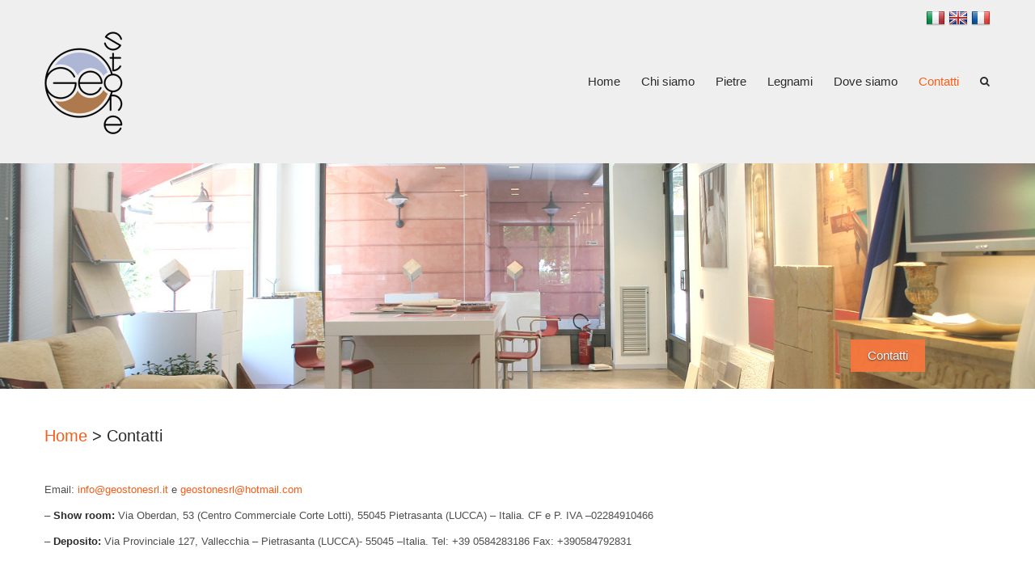

--- FILE ---
content_type: text/html; charset=UTF-8
request_url: https://www.geostonesrl.com/contatti/
body_size: 5221
content:
<!DOCTYPE html>
<!--[if IE 8]><html class="ie ie8" lang="it-IT" prefix="og: http://ogp.me/ns#"><![endif]-->
<!--[if IE 9]><html class="ie ie9 gt8" lang="it-IT" prefix="og: http://ogp.me/ns#"><![endif]-->
<!--[if (gt IE 9)]><html class="ie gt8 gt9" lang="it-IT" prefix="og: http://ogp.me/ns#"><![endif]-->
<!--[if !(IE)]><!--><html class="not-ie" lang="it-IT" prefix="og: http://ogp.me/ns#"><!--<![endif]-->


 
 
<head>


<meta charset="UTF-8" />

<meta name="viewport" content="width=device-width, initial-scale=1.0" />

<link rel="shortcut icon" type="image/x-icon" href="https://www.geostonesrl.com/wp-content/uploads/2013/10/favicon.ico" />


 


<!-- This site is optimized with the Yoast SEO plugin v5.6 - https://yoast.com/wordpress/plugins/seo/ -->
<title>Contatti - geostonesrl.com</title>
<link rel="canonical" href="https://www.geostonesrl.com/contatti/" />
<meta property="og:locale" content="it_IT" />
<meta property="og:type" content="article" />
<meta property="og:title" content="Contatti - geostonesrl.com" />
<meta property="og:description" content="Home &gt; Contatti &nbsp; Email: info@geostonesrl.it e geostonesrl@hotmail.com &#8211; Show room: Via Oberdan, 53 (Centro Commerciale Corte Lotti), 55045 Pietrasanta (LUCCA) &#8211; Italia. CF e P. IVA –02284910466 &#8211; Deposito: Via Provinciale 127, Vallecchia – Pietrasanta (LUCCA)- 55045 –Italia. Tel: +39 0584283186 Fax: +390584792831" />
<meta property="og:url" content="https://www.geostonesrl.com/contatti/" />
<meta property="og:site_name" content="geostonesrl.com" />
<script type='application/ld+json'>{"@context":"http:\/\/schema.org","@type":"WebSite","@id":"#website","url":"https:\/\/www.geostonesrl.com\/","name":"geostonesrl.com","potentialAction":{"@type":"SearchAction","target":"https:\/\/www.geostonesrl.com\/?s={search_term_string}","query-input":"required name=search_term_string"}}</script>
<!-- / Yoast SEO plugin. -->

<link rel='dns-prefetch' href='//cdnjs.cloudflare.com' />
<link rel='dns-prefetch' href='//s.w.org' />
<link rel="alternate" type="application/rss+xml" title="geostonesrl.com &raquo; Feed" href="https://www.geostonesrl.com/feed/" />
<link rel="alternate" type="application/rss+xml" title="geostonesrl.com &raquo; Feed dei commenti" href="https://www.geostonesrl.com/comments/feed/" />
<link rel="alternate" type="application/rss+xml" title="geostonesrl.com &raquo; Contatti Feed dei commenti" href="https://www.geostonesrl.com/contatti/feed/" />
		<script type="text/javascript">
			window._wpemojiSettings = {"baseUrl":"https:\/\/s.w.org\/images\/core\/emoji\/2\/72x72\/","ext":".png","svgUrl":"https:\/\/s.w.org\/images\/core\/emoji\/2\/svg\/","svgExt":".svg","source":{"concatemoji":"https:\/\/www.geostonesrl.com\/wp-includes\/js\/wp-emoji-release.min.js?ver=4.6.30"}};
			!function(e,o,t){var a,n,r;function i(e){var t=o.createElement("script");t.src=e,t.type="text/javascript",o.getElementsByTagName("head")[0].appendChild(t)}for(r=Array("simple","flag","unicode8","diversity","unicode9"),t.supports={everything:!0,everythingExceptFlag:!0},n=0;n<r.length;n++)t.supports[r[n]]=function(e){var t,a,n=o.createElement("canvas"),r=n.getContext&&n.getContext("2d"),i=String.fromCharCode;if(!r||!r.fillText)return!1;switch(r.textBaseline="top",r.font="600 32px Arial",e){case"flag":return(r.fillText(i(55356,56806,55356,56826),0,0),n.toDataURL().length<3e3)?!1:(r.clearRect(0,0,n.width,n.height),r.fillText(i(55356,57331,65039,8205,55356,57096),0,0),a=n.toDataURL(),r.clearRect(0,0,n.width,n.height),r.fillText(i(55356,57331,55356,57096),0,0),a!==n.toDataURL());case"diversity":return r.fillText(i(55356,57221),0,0),a=(t=r.getImageData(16,16,1,1).data)[0]+","+t[1]+","+t[2]+","+t[3],r.fillText(i(55356,57221,55356,57343),0,0),a!=(t=r.getImageData(16,16,1,1).data)[0]+","+t[1]+","+t[2]+","+t[3];case"simple":return r.fillText(i(55357,56835),0,0),0!==r.getImageData(16,16,1,1).data[0];case"unicode8":return r.fillText(i(55356,57135),0,0),0!==r.getImageData(16,16,1,1).data[0];case"unicode9":return r.fillText(i(55358,56631),0,0),0!==r.getImageData(16,16,1,1).data[0]}return!1}(r[n]),t.supports.everything=t.supports.everything&&t.supports[r[n]],"flag"!==r[n]&&(t.supports.everythingExceptFlag=t.supports.everythingExceptFlag&&t.supports[r[n]]);t.supports.everythingExceptFlag=t.supports.everythingExceptFlag&&!t.supports.flag,t.DOMReady=!1,t.readyCallback=function(){t.DOMReady=!0},t.supports.everything||(a=function(){t.readyCallback()},o.addEventListener?(o.addEventListener("DOMContentLoaded",a,!1),e.addEventListener("load",a,!1)):(e.attachEvent("onload",a),o.attachEvent("onreadystatechange",function(){"complete"===o.readyState&&t.readyCallback()})),(a=t.source||{}).concatemoji?i(a.concatemoji):a.wpemoji&&a.twemoji&&(i(a.twemoji),i(a.wpemoji)))}(window,document,window._wpemojiSettings);
		</script>
		<style type="text/css">
img.wp-smiley,
img.emoji {
	display: inline !important;
	border: none !important;
	box-shadow: none !important;
	height: 1em !important;
	width: 1em !important;
	margin: 0 .07em !important;
	vertical-align: -0.1em !important;
	background: none !important;
	padding: 0 !important;
}
</style>
<link rel='stylesheet' id='gwf-pt-sans'  href='http://fonts.googleapis.com/css?family=PT+Sans' type='text/css' media='all' />
<link rel='stylesheet' id='gwf-raleway'  href='http://fonts.googleapis.com/css?family=Raleway' type='text/css' media='all' />
<link rel='stylesheet' id='colorbox-theme1-css'  href='https://www.geostonesrl.com/wp-content/plugins/ewsel-lightbox-for-galleries/colorbox/theme1/colorbox.css?ver=1.3.14' type='text/css' media='screen' />
<link rel='stylesheet' id='meteor-grid-css'  href='https://www.geostonesrl.com/wp-content/themes/meteor/core/css/grid/1200.css?ver=1.0.39' type='text/css' media='all' />
<link rel='stylesheet' id='meteor-core-css'  href='https://www.geostonesrl.com/wp-content/themes/meteor/styles/default.css?ver=1.0.39' type='text/css' media='all' />
<link rel='stylesheet' id='meteor-typography-css'  href='https://www.geostonesrl.com/wp-content/themes/meteor/core/typography.css?ver=1.0.39' type='text/css' media='all' />
<link rel='stylesheet' id='cuteslider-css'  href='https://www.geostonesrl.com/wp-content/plugins/meteor-extras/includes/bundles/cuteslider/css/cuteslider.css?ver=1.1.1' type='text/css' media='all' />
<link rel='stylesheet' id='layerslider_css-css'  href='https://www.geostonesrl.com/wp-content/plugins/meteor-extras/includes/bundles/layerslider/css/layerslider.css?ver=4.5.5' type='text/css' media='all' />
<link rel='stylesheet' id='rs-settings-css'  href='https://www.geostonesrl.com/wp-content/plugins/meteor-extras/includes/bundles/revslider/rs-plugin/css/settings.css?ver=4.6.30' type='text/css' media='all' />
<link rel='stylesheet' id='rs-captions-css'  href='https://www.geostonesrl.com/wp-content/plugins/meteor-extras/includes/bundles/revslider/rs-plugin/css/captions.css?ver=4.6.30' type='text/css' media='all' />
<script type='text/javascript' src='https://www.geostonesrl.com/wp-includes/js/jquery/jquery.js?ver=1.12.4'></script>
<script type='text/javascript' src='https://www.geostonesrl.com/wp-includes/js/jquery/jquery-migrate.min.js?ver=1.4.1'></script>
<script type='text/javascript' src='https://www.geostonesrl.com/wp-content/plugins/ewsel-lightbox-for-galleries/colorbox/jquery.colorbox-min.js?ver=1.3.14'></script>
<!--[if lt IE 8]>
<script type='text/javascript' src='https://www.geostonesrl.com/wp-includes/js/json2.min.js?ver=2015-05-03'></script>
<![endif]-->
<script type='text/javascript' src='https://www.geostonesrl.com/wp-content/themes/meteor/core/js/lib/head.load.min.js?ver=1.0.39'></script>
<script type='text/javascript' src='http://cdnjs.cloudflare.com/ajax/libs/modernizr/2.6.2/modernizr.min.js?ver=2.6.2'></script>
<script type='text/javascript'>
/* <![CDATA[ */
var CSSettings = {"pluginPath":"https:\/\/www.geostonesrl.com\/wp-content\/plugins\/meteor-extras\/includes\/bundles\/cuteslider"};
/* ]]> */
</script>
<script type='text/javascript' src='https://www.geostonesrl.com/wp-content/plugins/meteor-extras/includes/bundles/cuteslider/js/cute.slider.js?ver=1.1.1'></script>
<script type='text/javascript' src='https://www.geostonesrl.com/wp-content/plugins/meteor-extras/includes/bundles/cuteslider/js/cute.transitions.all.js?ver=1.1.1'></script>
<script type='text/javascript' src='http://cdnjs.cloudflare.com/ajax/libs/respond.js/1.1.0/respond.min.js?ver=1.1.0'></script>
<script type='text/javascript' src='https://www.geostonesrl.com/wp-content/plugins/meteor-extras/includes/bundles/layerslider/js/layerslider.kreaturamedia.jquery.js?ver=4.5.5'></script>
<script type='text/javascript' src='https://www.geostonesrl.com/wp-content/plugins/meteor-extras/includes/bundles/layerslider/js/jquery-easing-1.3.js?ver=1.3.0'></script>
<script type='text/javascript' src='https://www.geostonesrl.com/wp-content/plugins/meteor-extras/includes/bundles/layerslider/js/jquerytransit.js?ver=0.9.9'></script>
<script type='text/javascript' src='https://www.geostonesrl.com/wp-content/plugins/meteor-extras/includes/bundles/layerslider/js/layerslider.transitions.js?ver=4.5.5'></script>
<script type='text/javascript' src='https://www.geostonesrl.com/wp-content/plugins/meteor-extras/includes/bundles/revslider/rs-plugin/js/jquery.themepunch.plugins.min.js?ver=4.6.30'></script>
<script type='text/javascript' src='https://www.geostonesrl.com/wp-content/plugins/meteor-extras/includes/bundles/revslider/rs-plugin/js/jquery.themepunch.revolution.min.js?ver=4.6.30'></script>
<link rel='https://api.w.org/' href='https://www.geostonesrl.com/wp-json/' />
<link rel="EditURI" type="application/rsd+xml" title="RSD" href="https://www.geostonesrl.com/xmlrpc.php?rsd" />
<link rel="wlwmanifest" type="application/wlwmanifest+xml" href="https://www.geostonesrl.com/wp-includes/wlwmanifest.xml" /> 
<meta name="generator" content="WordPress 4.6.30" /><!-- Meteor 1.0.39 -->

<link rel='shortlink' href='https://www.geostonesrl.com/?p=9' />
<link rel="alternate" type="application/json+oembed" href="https://www.geostonesrl.com/wp-json/oembed/1.0/embed?url=https%3A%2F%2Fwww.geostonesrl.com%2Fcontatti%2F" />
<link rel="alternate" type="text/xml+oembed" href="https://www.geostonesrl.com/wp-json/oembed/1.0/embed?url=https%3A%2F%2Fwww.geostonesrl.com%2Fcontatti%2F&#038;format=xml" />
<script type="text/javascript">
(function(url){
	if(/(?:Chrome\/26\.0\.1410\.63 Safari\/537\.31|WordfenceTestMonBot)/.test(navigator.userAgent)){ return; }
	var addEvent = function(evt, handler) {
		if (window.addEventListener) {
			document.addEventListener(evt, handler, false);
		} else if (window.attachEvent) {
			document.attachEvent('on' + evt, handler);
		}
	};
	var removeEvent = function(evt, handler) {
		if (window.removeEventListener) {
			document.removeEventListener(evt, handler, false);
		} else if (window.detachEvent) {
			document.detachEvent('on' + evt, handler);
		}
	};
	var evts = 'contextmenu dblclick drag dragend dragenter dragleave dragover dragstart drop keydown keypress keyup mousedown mousemove mouseout mouseover mouseup mousewheel scroll'.split(' ');
	var logHuman = function() {
		if (window.wfLogHumanRan) { return; }
		window.wfLogHumanRan = true;
		var wfscr = document.createElement('script');
		wfscr.type = 'text/javascript';
		wfscr.async = true;
		wfscr.src = url + '&r=' + Math.random();
		(document.getElementsByTagName('head')[0]||document.getElementsByTagName('body')[0]).appendChild(wfscr);
		for (var i = 0; i < evts.length; i++) {
			removeEvent(evts[i], logHuman);
		}
	};
	for (var i = 0; i < evts.length; i++) {
		addEvent(evts[i], logHuman);
	}
})('//www.geostonesrl.com/?wordfence_lh=1&hid=F645974FACCE87C2D10AA6B253189576');
</script>
<link rel='stylesheet' id='meteor-custom-css' href='https://www.geostonesrl.com/wp-content/themes/meteor/core/css/meteor.custom.css?ver=1.0.39' type='text/css' media='all' />

<!-- Ewsel Lightbox For Galleries v1.0.7 | http://www.ewsel.com/plugin/ewsel-lightbox-for-galleries/ -->

<script type="text/javascript">

// <![CDATA[

	jQuery(document).ready(function($){

		$(".gallery").each(function(index, obj){

			var galleryid = Math.floor(Math.random()*10000);

			$(obj).find("a").colorbox({rel:galleryid, maxWidth:"95%", maxHeight:"95%"});

		});

		$("a.lightbox").colorbox({maxWidth:"95%", maxHeight:"95%"});

	});

// ]]>

</script>


</head>
<body class="page page-id-9 page-template-default" data-widescreen="true">
  

<header role="banner">
  <section id="nav-logo" data-nav-bottom-sep="20">
    <div class="container clearfix">
    
     <div style="float:right;padding: 10px 0 0 0;">
   
      <a title="Versione italiana" href="http://www.geostonesrl.com/"><img src="https://www.geostonesrl.com/wp-content/themes/meteor/img/it.png" alt="Versione Italiana" /></a> <a title="English Version" href="http://www.geostonesrl.com/english/"><img src="https://www.geostonesrl.com/wp-content/themes/meteor/img/en.png" alt="English Version" /></a> <a title="Version Française" href="http://www.geostonesrl.com/francais/"><img src="https://www.geostonesrl.com/wp-content/themes/meteor/img/fr.png" alt="Version Française" /></a>
    
    </div>
    
    
      <div id="logo" class="hover-effect" data-align="left" style="padding: 36px 0;">
        <a href="https://www.geostonesrl.com"><img alt="geostonesrl.com" width="" height="" src="https://www.geostonesrl.com/wp-content/uploads/2013/10/logo-geostone-new-100x130.png" /></a>
      </div><!-- logo -->
      <div id="nav-container" class="clearfix" data-align="right">
        <ul id="navigation" class="hidden-phone fallback clearfix" data-align="right">
<li id="menu-item-6" class="menu-item menu-item-type-custom menu-item-object-custom menu-item-home menu-item-6"><a href="https://www.geostonesrl.com/">Home</a></li>
<li id="menu-item-38" class="menu-item menu-item-type-post_type menu-item-object-page menu-item-38"><a href="https://www.geostonesrl.com/chi-siamo/">Chi siamo</a></li>
<li id="menu-item-263" class="menu-item menu-item-type-custom menu-item-object-custom menu-item-has-children menu-item-263"><a href="#">Pietre</a>
<ul class="sub-menu">
	<li id="menu-item-37" class="menu-item menu-item-type-post_type menu-item-object-page menu-item-37"><a href="https://www.geostonesrl.com/pietre/prodotti-principali/">Prodotti principali</a></li>
	<li id="menu-item-36" class="menu-item menu-item-type-post_type menu-item-object-page menu-item-36"><a href="https://www.geostonesrl.com/pietre/altro/">Altro</a></li>
	<li id="menu-item-35" class="menu-item menu-item-type-post_type menu-item-object-page menu-item-35"><a href="https://www.geostonesrl.com/pietre/realizzazioni/">Realizzazioni</a></li>
</ul>
</li>
<li id="menu-item-13" class="menu-item menu-item-type-post_type menu-item-object-page menu-item-13"><a href="https://www.geostonesrl.com/legnami/">Legnami</a></li>
<li id="menu-item-11" class="menu-item menu-item-type-post_type menu-item-object-page menu-item-11"><a href="https://www.geostonesrl.com/dove-siamo/">Dove siamo</a></li>
<li id="menu-item-12" class="menu-item menu-item-type-post_type menu-item-object-page current-menu-item page_item page-item-9 current_page_item current-menu-item menu-item-12"><a href="https://www.geostonesrl.com/contatti/">Contatti</a></li>
<li class="search hoverable">
  <form class="clearfix" action="https://www.geostonesrl.com" method="get">
    <p><input type="text" name="s" placeholder="Search" autocomplete="off" /></p> 
  </form>
</li>
        </ul><!-- navigation -->
      </div><!-- nav-container -->
    </div><!-- .container -->
  </section><!-- nav-logo -->

</header>
<section class="block fullwidth">
<div class="container-full">
  <div class="meteor-vslider slider-core" data-options="effect:slide, direction:vertical, easing:easeInOutQuad, speed:500, autoplay:false, timeout:5000, pauseOnHover, reverse:false">
    <ul class="slides">
      <li data-title="Contatti">
        <img alt="" src="https://www.geostonesrl.com/wp-content/uploads/2013/10/header-contatti-1600x349.jpg" />
      </li>
    </ul>
    <div class="meteor-meta" data-align="right">
      <div class="container clearfix">
        <a href="">
          <h3>Contatti</h3>
        </a>
      </div><!-- .container -->
    </div><!-- .meteor-meta -->
  </div><!-- .meteor-vslider -->
</div><!-- .container -->
</section>
<section class="block container">
<div class="row">

<div class="post-listing span12">

  <div class="meteor-post item post-9 page type-page status-publish hentry single-post">
    
    
<div class="post-content">
  <div class="inner-content clearfix">

<h2><a title="Home" href="http://geostonesrl.com">Home</a> &gt; Contatti</h2>
<p>&nbsp;</p>
<p>Email: <a href="mailto:info@geostonesrl.it">info@geostonesrl.it</a> e <a href="mailto:geostonesrl@hotmail.com">geostonesrl@hotmail.com</a></p>
<p>&#8211; <strong>Show room:</strong> Via Oberdan, 53 (Centro Commerciale Corte Lotti), 55045 Pietrasanta (LUCCA) &#8211; Italia. CF e P. IVA –02284910466</p>
<p>&#8211; <strong>Deposito:</strong> Via Provinciale 127, Vallecchia – Pietrasanta (LUCCA)- 55045 –Italia. Tel: +39 0584283186 Fax: +390584792831</p>


  </div><!-- .inner-content -->
  
</div><!-- .post-content -->

<!-- + -->
  </div><!-- .meteor-post -->






</div><!-- .post-listing -->
</div><!-- .row -->
</section><!-- .block -->

<footer role="contentinfo">
  <div class="container">
    <div class="row">
      
      <div class="widget-column item span3">
        
        
      </div><!-- .widget-column -->
      
      <!-- + -->
      
      <div class="widget-column item span3">
        
        
      </div><!-- .widget-column -->
      
      <!-- + -->
      
      <div class="widget-column item span3">
        
        
      </div><!-- .widget-column -->
      
      <!-- + -->
      
      <div class="widget-column item span3">


      </div><!-- .widget-column -->
      
    </div><!-- .row -->
  </div><!-- .container -->
  <!-- + -->
  
  <div class="bottom-bar">
    
    <div class="container">
      <p>&copy; Geostone srl -  P. IVA 02284910466 </p>
      
    </div><!-- .container -->
    
  </div><!-- .bottom-bar -->
  
</footer>

<script type='text/javascript' src='https://www.geostonesrl.com/wp-includes/js/comment-reply.min.js?ver=4.6.30'></script>
<script type='text/javascript' src='https://www.geostonesrl.com/wp-content/plugins/wp-gallery-custom-links/wp-gallery-custom-links.js?ver=1.1'></script>
<script type='text/javascript' src='https://www.geostonesrl.com/wp-includes/js/wp-embed.min.js?ver=4.6.30'></script>
<script type="text/javascript" src="https://www.geostonesrl.com/wp-content/themes/meteor/core/javascript-core.js?ver=1.0.39"></script>


<!--[if IE]>
<script type="text/javascript" src="https://www.geostonesrl.com/wp-content/themes/meteor/core/js/legacy/ie.js?ver=1.0.39"></script>
<![endif]-->

<!-- Core JavaScript -->
<script type="text/javascript">
(function($) {
  Core.initialize();
  Core.version = "1.0.39";
  Core.root = "https://www.geostonesrl.com/wp-content/themes/meteor";
  Core.options = {
    native_video_support: false
  }
  Core.i18n = {
    author: "Author",
    admin: "Admin",
    lt_minute_ago: "less than a minute ago",
    abt_minute_ago: "about a minute ago",
    minutes_ago: "%s minutes ago",
    abt_hour_ago: "about an hour ago",
    abt_hours_ago: "about %s hours ago",
    one_day_ago: "1 day ago",
    days_ago: "%s days ago"
  }
})(jQuery);
</script>


</body>
</html>

--- FILE ---
content_type: text/css
request_url: https://www.geostonesrl.com/wp-content/plugins/ewsel-lightbox-for-galleries/colorbox/theme1/colorbox.css?ver=1.3.14
body_size: 1029
content:
/*

    ColorBox Core Style

    The following rules are the styles that are consistant between themes.

    Avoid changing this area to maintain compatability with future versions of ColorBox.

*/

#colorbox, #cboxOverlay, #cboxWrapper{position:absolute; top:0; left:0; z-index:9999; overflow:hidden;}

#cboxOverlay{position:fixed; width:100%; height:100%;}

#cboxMiddleLeft, #cboxBottomLeft{clear:left;}

#cboxContent{position:relative; overflow:hidden;}

#cboxLoadedContent{overflow:auto;}

#cboxLoadedContent iframe{display:block; width:100%; height:100%; border:0;}

#cboxTitle{margin:0;}

#cboxLoadingOverlay, #cboxLoadingGraphic{position:absolute; top:0; left:0; width:100%;}

#cboxPrevious, #cboxNext, #cboxClose, #cboxSlideshow{cursor:pointer;}



/* 

    Example user style

    The following rules are ordered and tabbed in a way that represents the

    order/nesting of the generated HTML, so that the structure easier to understand.

*/

#cboxOverlay{background:url(images/overlay.png) 0 0 repeat;}

#colorbox{}

    #cboxTopLeft{width:21px; height:21px; background:url(images/controls.png) -100px 0 no-repeat;}

    #cboxTopRight{width:21px; height:21px; background:url(images/controls.png) -129px 0 no-repeat;}

    #cboxBottomLeft{width:21px; height:21px; background:url(images/controls.png) -100px -29px no-repeat;}

    #cboxBottomRight{width:21px; height:21px; background:url(images/controls.png) -129px -29px no-repeat;}

    #cboxMiddleLeft{width:21px; background:url(images/controls.png) left top repeat-y;}

    #cboxMiddleRight{width:21px; background:url(images/controls.png) right top repeat-y;}

    #cboxTopCenter{height:21px; background:url(images/border.png) 0 0 repeat-x;}

    #cboxBottomCenter{height:21px; background:url(images/border.png) 0 -29px repeat-x;}

    #cboxContent{background:#fff;}

        #cboxLoadedContent{margin-bottom:28px;}

        #cboxTitle{position:absolute; bottom:4px; left:0; text-align:center; width:100%; color:#949494;}

        #cboxCurrent{position:absolute; bottom:4px; left:58px; color:#949494;}

        #cboxSlideshow{position:absolute; bottom:4px; right:30px; color:#0092ef;}

        #cboxPrevious{position:absolute; bottom:0; left:0px; background:url(images/controls.png) -75px 0px no-repeat; width:25px; height:25px; text-indent:-9999px;}

        #cboxPrevious.hover{background-position:-75px -25px;}

        #cboxNext{position:absolute; bottom:0; left:27px; background:url(images/controls.png) -50px 0px no-repeat; width:25px; height:25px; text-indent:-9999px;}

        #cboxNext.hover{background-position:-50px -25px;}

        #cboxLoadingOverlay{background:url(images/loading_background.png) center center no-repeat;}

        #cboxLoadingGraphic{background:url(images/loading.gif) center center no-repeat;}

        #cboxClose{position:absolute; bottom:0; right:0; background:url(images/controls.png) -25px 0px no-repeat; width:25px; height:25px; text-indent:-9999px;}

        #cboxClose.hover{background-position:-25px -25px;}



/*

    The following fixes png-transparency for IE6.  

    It is also necessary for png-transparency in IE7 & IE8 to avoid 'black halos' with the fade transition

    

    Since this method does not support CSS background-positioning, it is incompatible with CSS sprites.

    Colorbox preloads navigation hover classes to account for this.

    

    !! Important Note: AlphaImageLoader src paths are relative to the HTML document,

    while regular CSS background images are relative to the CSS document.

*/

/*

.cboxIE #cboxTopLeft{background:transparent; filter: progid:DXImageTransform.Microsoft.AlphaImageLoader(src=images/internet_explorer/borderTopLeft.png, sizingMethod='scale');}

.cboxIE #cboxTopCenter{background:transparent; filter: progid:DXImageTransform.Microsoft.AlphaImageLoader(src=images/internet_explorer/borderTopCenter.png, sizingMethod='scale');}

.cboxIE #cboxTopRight{background:transparent; filter: progid:DXImageTransform.Microsoft.AlphaImageLoader(src=images/internet_explorer/borderTopRight.png, sizingMethod='scale');}

.cboxIE #cboxBottomLeft{background:transparent; filter: progid:DXImageTransform.Microsoft.AlphaImageLoader(src=images/internet_explorer/borderBottomLeft.png, sizingMethod='scale');}

.cboxIE #cboxBottomCenter{background:transparent; filter: progid:DXImageTransform.Microsoft.AlphaImageLoader(src=images/internet_explorer/borderBottomCenter.png, sizingMethod='scale');}

.cboxIE #cboxBottomRight{background:transparent; filter: progid:DXImageTransform.Microsoft.AlphaImageLoader(src=images/internet_explorer/borderBottomRight.png, sizingMethod='scale');}

.cboxIE #cboxMiddleLeft{background:transparent; filter: progid:DXImageTransform.Microsoft.AlphaImageLoader(src=images/internet_explorer/borderMiddleLeft.png, sizingMethod='scale');}

.cboxIE #cboxMiddleRight{background:transparent; filter: progid:DXImageTransform.Microsoft.AlphaImageLoader(src=images/internet_explorer/borderMiddleRight.png, sizingMethod='scale');}

*/

--- FILE ---
content_type: text/css
request_url: https://www.geostonesrl.com/wp-content/themes/meteor/styles/default.css?ver=1.0.39
body_size: 31387
content:
/* Generated on Fri, 12 Jul 2013 17:51:44 GMT */
html{font-size:100.01%}body{color:#292929;font-family:"PT Sans";font-size:13px;line-height:1.38em}a,a:visited{color:#fa5b15;text-decoration:none}div.text a{-webkit-transition:color 200ms ease-in-out;-moz-transition:color 200ms ease-in-out;-o-transition:color 200ms ease-in-out;transition:color 200ms ease-in-out}div.text a:hover{color:#292929;text-decoration:underline}p{margin:0 0 1em 0}ul,ol{padding:0;margin:0 0 1em 0}ul li,ol li{list-style-position:inside}ul.nostyle li,ol.nostyle li{list-style:none;list-style-position:outside}ul.icon-list li,ol.icon-list li{position:relative;padding-left:1.4em}ul.icon-list li+li,ol.icon-list li+li{margin-top:.65em}ul.icon-list li>i.list-icon,ol.icon-list li>i.list-icon{position:absolute;top:50%;left:0;margin-top:-0.6em;line-height:1}blockquote{margin:0;padding:.8em 1.5em;color:#7c7c7c;font-style:italic;border-left:solid 3px #fb7a42;background-color:#eee;background-color:rgba(238,238,238,0.35);margin:0 0 1em 0;text-shadow:0 1px 0 rgba(255,255,255,0.4)}blockquote>p:last-child,blockquote>p.last-child{margin-bottom:0!important}h1,h2,h3,h4,h5,h6{font-weight:bold;font-family:"Raleway";color:#292929;margin:0 0 .5em 0;line-height:1.5em}hr{border:0;height:1px;line-height:0;margin:1.5em 0;background:#dbdbdb}.big{font-size:112%}.bigger{font-size:120%}.normal{font-size:100%}.small{font-size:90%}.smaller{font-size:85%}.text-left{text-align:left}.text-center{text-align:center}.black{color:#292929!important}.black-bg{background-color:#292929!important}.black1{color:#4f4f4f!important}.black1-bg{background-color:#4f4f4f!important}.black2{color:#636363!important}.black2-bg{background-color:#636363!important}.black3{color:#a2a2a2!important}.black3-bg{background-color:#a2a2a2!important}.black4{color:#dbdbdb!important}.black4-bg{background-color:#dbdbdb!important}.black5{color:#eee!important}.black5-bg{background-color:#eee!important}.black6{color:#f9f9f9!important}.black6-bg{background-color:#f9f9f9!important}.black7{color:#fcfcfc!important}.black7-bg{background-color:#fcfcfc!important}.accent{color:#fa5b15!important}.accent-bg{background-color:#fa5b15!important}.accent1{color:#fb773d!important}.accent1-bg{background-color:#fb773d!important}.accent2{color:#fb7a42!important}.accent2-bg{background-color:#fb7a42!important}.text-right{text-align:right}.notd{text-decoration:none!important}a.link-underline:hover{text-decoration:underline}a.link-hover-black{-webkit-transition:color 200ms ease-in-out;-moz-transition:color 200ms ease-in-out;-o-transition:color 200ms ease-in-out;transition:color 200ms ease-in-out;color:#fa5b15}a.link-hover-black:hover{color:#292929}a.link-hover-accent{-webkit-transition:color 200ms ease-in-out;-moz-transition:color 200ms ease-in-out;-o-transition:color 200ms ease-in-out;transition:color 200ms ease-in-out;color:inherit}a.link-hover-accent:hover{color:#fa5b15}.single-post p.post-edit-link-container{margin:2.5em 0}p.post-edit-link-container a.post-edit-link{-webkit-transition:all 200ms ease-in-out;-moz-transition:all 200ms ease-in-out;-o-transition:all 200ms ease-in-out;transition:all 200ms ease-in-out;position:relative;color:inherit;padding:5px 8px;margin:0 0 -1px 0;left:-8px;border-bottom:solid 1px transparent;-webkit-border-radius:5px;-moz-border-radius:5px;-o-border-radius:5px;border-radius:5px;background-color:#dbdbdb;background-color:rgba(219,219,219,0)}p.post-edit-link-container a.post-edit-link:hover{left:0;color:#292929;border-bottom-color:#bcbcbc;background-color:#dbdbdb;background-color:rgba(219,219,219,0.3)}.standout{-webkit-border-radius:5px;-moz-border-radius:5px;-o-border-radius:5px;border-radius:5px;-webkit-box-shadow:0 1px 1px rgba(41,41,41,0.22);-moz-box-shadow:0 1px 1px rgba(41,41,41,0.22);-o-box-shadow:0 1px 1px rgba(41,41,41,0.22);box-shadow:0 1px 1px rgba(41,41,41,0.22);padding:15px;background:rgba(41,41,41,0.026000000000000002)}.standout>*:first-child{margin-top:0!important}.standout>*:last-child{margin-bottom:0!important}small.desc,div.desc{display:block;font-size:90%;color:#a2a2a2}small.desc a,div.desc a{color:#292929}small.desc a:hover,div.desc a:hover{text-decoration:underline}.row h2.title-heading{position:relative;overflow:hidden;font-weight:500;font-size:145%;color:#848484;margin-bottom:21px}.row h2.title-heading:after{position:absolute;content:"\020";width:100%;height:1px;top:50%;margin:1px 0 0 14px;background:#dbdbdb}.sidebar .widget>h3.title{font-family:"Raleway";color:#a2a2a2;font-weight:400;font-size:130%;padding-bottom:.2em;border-bottom:solid 1px #eee;margin:0 0 25px 0}.tooltip.in{opacity:.8;filter:alpha(opacity=80)}.tooltip.fade{-webkit-transition:opacity .3s ease-in-out;-moz-transition:opacity .3s ease-in-out;-o-transition:opacity .3s ease-in-out;transition:opacity .3s ease-in-out;-webkit-backface-visibility:hidden}.tooltip.top .tooltip-arrow{border-top-color:#292929}.tooltip.right .tooltip-arrow{border-right-color:#292929}.tooltip.left .tooltip-arrow{border-left-color:#292929}.tooltip.bottom .tooltip-arrow{border-bottom-color:#292929}.tooltip .tooltip-inner{background-color:#292929;padding:5px 15px}.meteor-icon{display:inline-block}.meteor-icon br{display:none!important}.meteor-icon.circle i{display:block;text-align:center;background:#4f4f4f;color:#fff}div.styled-separator{position:relative;text-align:center!important;overflow:hidden}div.styled-separator p,div.styled-separator+br{display:none}div.styled-separator>span{padding:0 10px;color:#a2a2a2;line-height:0}div.styled-separator>span i{position:relative;font-size:1em}div.styled-separator>span hr.line{position:absolute;display:block;width:100%;height:1px;top:50%;background:#d8d8d8;margin:0;border:0}div.styled-separator>span hr.line.left{left:-50%;margin-left:-30px}div.styled-separator>span hr.line.right{right:-50%;margin-right:-30px}h2.meteor-heading,div.meteor-text{margin:0}h2.meteor-heading+br,div.meteor-text+br{display:none!important}div.meteor-icon-big{display:block;text-align:center}div.meteor-icon-big br{display:none!important}div.meteor-icon-big a:hover{text-decoration:none!important}div.meteor-icon-big a.wrapper{position:relative;color:inherit;display:inline-block;border-color:transparent}div.meteor-icon-big a.wrapper span.border-container{-webkit-box-sizing:border-box;-moz-box-sizing:border-box;box-sizing:border-box;position:absolute;display:block;top:0;left:0;width:100%;height:100%}div.meteor-icon-big a.wrapper i{display:inline-block;width:1em;height:1em;line-height:1}div.meteor-icon-big span.title{display:block;font-family:"Raleway";margin-top:1.32em;font-weight:600}div.meteor-icon-big span.title a{-webkit-transition:color 200ms ease-in-out;-moz-transition:color 200ms ease-in-out;-o-transition:color 200ms ease-in-out;transition:color 200ms ease-in-out;color:#636363}div.meteor-icon-big span.title a:hover{color:#fb773d}.cute-slider .br-slideinfo .title{font-family:"Raleway"!important}.cute-slider .br-slideinfo .text{font-family:"PT Sans"!important}.meteor-line hr{margin:0!important}.post-content{color:#4f4f4f;line-height:1.5em}.post-content{*zoom:1}.post-content:before,.post-content:after{display:table;content:"";line-height:0}.post-content:after{clear:both}.post-content>*:first-child,.post-content>.inner-content>*:first-child{margin-top:0!important}.post-content>*:last-child,.post-content>.inner-content>*:last-child{margin-bottom:0!important}.post-content h1,.post-content h2,.post-content h3,.post-content h4,.post-content h5,.post-content h6{font-family:"Raleway";margin:32px 0 .5em;color:#292929}.post-content h1,.post-content h2{font-weight:500;font-size:150%}.post-content h3,.post-content h4{font-weight:700;font-size:110%}.post-content h5,.post-content h6{font-weight:700;font-size:110%}.post-content pre,.post-content code{background:#f4f4f4!important;word-wrap:break-word}.post-content pre{-webkit-box-sizing:border-box;-moz-box-sizing:border-box;box-sizing:border-box;padding:1.1em 1em!important;margin-left:0!important;margin-right:0!important;-webkit-border-radius:0!important;-moz-border-radius:0!important;-o-border-radius:0!important;border-radius:0!important}.post-content pre.prettyprint{width:100%!important;border:none!important}.post-content a:hover{text-decoration:underline}.post-content strong{color:#292929}footer .post-content{color:#818181!important}footer .post-content a{-webkit-transition:none!important;-moz-transition:none!important;-o-transition:none!important;transition:none!important}input[type=text],input[type=email],input[type=password],textarea{font-family:"PT Sans";font-size:100%;color:#636363;padding:0;background:#fff;border:solid 1px #dbdbdb;-webkit-transition:background .3s ease-in-out;-moz-transition:background .3s ease-in-out;-o-transition:background .3s ease-in-out;transition:background .3s ease-in-out;-webkit-border-radius:0;-moz-border-radius:0;-o-border-radius:0;border-radius:0;-webkit-box-shadow:0 2px 3px rgba(41,41,41,0.05) inset;-moz-box-shadow:0 2px 3px rgba(41,41,41,0.05) inset;-o-box-shadow:0 2px 3px rgba(41,41,41,0.05) inset;box-shadow:0 2px 3px rgba(41,41,41,0.05) inset;-webkit-appearance:none}.standout input[type=text],.standout input[type=email],.standout input[type=password],.standout textarea{-webkit-transition:none;-moz-transition:none;-o-transition:none;transition:none}.standout input[type=text]:focus,.standout input[type=email]:focus,.standout input[type=password]:focus,.standout textarea:focus{background:#fff!important}input[type=text]:focus,input[type=email]:focus,input[type=password]:focus,textarea:focus{outline:0;color:#636363;background-color:#fafafa;border-color:#dbdbdb;-webkit-box-shadow:0 2px 3px rgba(41,41,41,0.07) inset;-moz-box-shadow:0 2px 3px rgba(41,41,41,0.07) inset;-o-box-shadow:0 2px 3px rgba(41,41,41,0.07) inset;box-shadow:0 2px 3px rgba(41,41,41,0.07) inset}footer[role=contentinfo] input[type=text],footer[role=contentinfo] input[type=email],footer[role=contentinfo] input[type=password],footer[role=contentinfo] textarea{color:#a2a2a2;background:#4f4f4f;border-color:#585858;text-shadow:0 1px 1px rgba(41,41,41,0.6);-webkit-box-shadow:0 2px 3px rgba(41,41,41,0.1) inset;-moz-box-shadow:0 2px 3px rgba(41,41,41,0.1) inset;-o-box-shadow:0 2px 3px rgba(41,41,41,0.1) inset;box-shadow:0 2px 3px rgba(41,41,41,0.1) inset}footer[role=contentinfo] input[type=text]:focus,footer[role=contentinfo] input[type=email]:focus,footer[role=contentinfo] input[type=password]:focus,footer[role=contentinfo] textarea:focus{background-color:#525252;border-color:#5f5f5f;-webkit-box-shadow:0 2px 3px rgba(41,41,41,0.23) inset;-moz-box-shadow:0 2px 3px rgba(41,41,41,0.23) inset;-o-box-shadow:0 2px 3px rgba(41,41,41,0.23) inset;box-shadow:0 2px 3px rgba(41,41,41,0.23) inset}input[type=text],input[type=email],input[type=password]{height:33px;line-height:33px;padding:0 14px}::-webkit-input-placeholder{color:#a2a2a2;opacity:.82}:-moz-placeholder{color:#a2a2a2;opacity:.82}::-moz-placeholder{color:#a2a2a2;opacity:.82}:-ms-input-placeholder{color:#a2a2a2;opacity:.82}footer[role=contentinfo] ::-webkit-input-placeholder{color:#a2a2a2;opacity:.82}footer[role=contentinfo] :-moz-placeholder{color:#a2a2a2;opacity:.82}footer[role=contentinfo] ::-moz-placeholder{color:#a2a2a2;opacity:.82}footer[role=contentinfo] :-ms-input-placeholder{color:#a2a2a2;opacity:.82}textarea{padding:10px 14px;resize:vertical}table{-webkit-box-sizing:border-box;-moz-box-sizing:border-box;box-sizing:border-box;width:100%;text-align:left;margin-bottom:2em;border-collapse:collapse}footer table *{word-break:break-word}table th{font-family:"Raleway";font-size:105%}footer table th{color:#bdbdbd!important}table tr.odd td{background:rgba(162,162,162,0.065)}table.default th{font-weight:normal;color:#292929;font-weight:bold;padding:.8em .5em;border-bottom:solid 2px #fb7a42}table.default td{color:inherit;padding:.8em .5em}table.default tbody tr:hover td{background:rgba(162,162,162,0.02)}table.default-lines th{font-weight:bold;color:#292929;padding:.5em .8em;border-bottom:solid 2px #fb7a42}table.default-lines td{border-bottom:solid 1px #dbdbdb;padding:.5em .8em}footer table.default-lines td{border-bottom-color:#818181;border-bottom-color:rgba(129,129,129,0.22)}table.default-lines tbody tr:hover td{background:rgba(162,162,162,0.02)}table.box-lines{border-top:solid 3px #6d6d6d;border-bottom:solid 1px #c6c6c6}footer table.box-lines{border-bottom-color:#818181}table.box-lines th{color:#292929;padding:.6em;border-right:solid 1px #c6c6c6;border-left:solid 1px #c6c6c6;border-bottom:dashed 1px #dbdbdb;background:rgba(162,162,162,0.05)}footer table.box-lines th{border-left-color:#818181;border-right-color:#818181;border-bottom-color:#818181}table.box-lines td{padding:.6em;border-right:solid 1px #c6c6c6;border-left:solid 1px #c6c6c6}footer table.box-lines td{border-left-color:#818181;border-right-color:#818181}table.box-lines tr:hover td{background:rgba(162,162,162,0.035)}table.zebra th{padding:.5em .8em .7em;color:#292929}table.zebra tr:first-child{border-top:solid 3px transparent}table.zebra td{padding:.65em}table.zebra tr.odd td{background:rgba(162,162,162,0.065)}table.newspaper{border:solid 1px #c6c6c6}footer table.newspaper{border-color:#818181}table.newspaper th{color:#292929;padding:.6em;border-bottom:dashed 1px #c6c6c6}footer table.newspaper th{border-bottom-color:#818181}table.newspaper td{padding:.8em .5em}table.newspaper tbody tr:hover td{background:rgba(162,162,162,0.03)}#boxed-wrapper{-webkit-box-sizing:border-box;-moz-box-sizing:border-box;box-sizing:border-box;max-width:100%;margin:50px auto;-webkit-box-shadow:0 0 4px rgba(0,0,0,0.07);-moz-box-shadow:0 0 4px rgba(0,0,0,0.07);-o-box-shadow:0 0 4px rgba(0,0,0,0.07);box-shadow:0 0 4px rgba(0,0,0,0.07);-webkit-border-radius:0;-moz-border-radius:0;-o-border-radius:0;border-radius:0;border:solid 1px rgba(0,0,0,0.105);background:#fff}#boxed-wrapper header[role=banner]{-webkit-border-radius:0;-moz-border-radius:0;-o-border-radius:0;border-radius:0}#boxed-wrapper footer[role=contentinfo],#boxed-wrapper footer[role=contentinfo] .bottom-bar{-webkit-border-radius:0;-moz-border-radius:0;-o-border-radius:0;border-radius:0}@media(min-width:1200px){body[data-widescreen=true] #boxed-wrapper{width:1220px}body[data-widescreen=false] #boxed-wrapper{width:1000px}}@media(min-width:980px) and (max-width:1199px){#boxed-wrapper{width:1000px}}@media(min-width:768px) and (max-width:979px){#boxed-wrapper{width:788px}}@media(min-width:480px) and (max-width:767px){#boxed-wrapper{width:500px}}@media(max-width:479px){#boxed-wrapper{width:360px}}*{-webkit-tap-highlight-color:transparent}*:focus,*:active{outline:none!important}html{overflow-y:scroll}body{background:#fff;margin:0}body[data-widescreen=false] .container{max-width:940px}.container{-webkit-box-sizing:border-box;-moz-box-sizing:border-box;box-sizing:border-box;position:relative;margin:0 auto}.container [class*=span]{-webkit-box-sizing:border-box;-moz-box-sizing:border-box;box-sizing:border-box}.row+.row,.row-fluid+.row,.row+.row-fluid,.row-fluid+.row-fluid{margin-top:32px}.row>br,.row-fluid>br,.row+br,.row-fluid+br,.row>p,.row-fluid>p{display:none!important}section.block{position:relative;z-index:1}section.block.s1{margin-bottom:26px}section.block.s2{margin-top:32px}section.block+section.block{margin-top:44px}section.block.s1+section.block,section.block.s2+section.block{margin-top:0!important}.nested-layout>[class*=span]{margin-left:0}.nested-layout>[class*=span]+[class*=span]{margin-top:32px}.visible-phone-portrait{display:none!important}.visible-phone-landscape{display:none!important}.visible-desktop-widescreen{display:none!important}.clear{clear:both}.clear+br{display:none}.push+br{display:none!important}.box{height:100px;background:rgba(0,128,0,0.5)}.rounded{display:inline-block;overflow:hidden;-webkit-border-radius:2500px;-moz-border-radius:2500px;-o-border-radius:2500px;border-radius:2500px}.rounded:after,.rounded>img{-webkit-border-radius:2500px;-moz-border-radius:2500px;-o-border-radius:2500px;border-radius:2500px}.rounded-corners{display:inline-block;overflow:hidden;-webkit-border-radius:8px;-moz-border-radius:8px;-o-border-radius:8px;border-radius:8px}.rounded-corners:after,.rounded-corners>img{-webkit-border-radius:8px;-moz-border-radius:8px;-o-border-radius:8px;border-radius:8px}.drop-shadow{-webkit-box-shadow:0 1px 2px rgba(41,41,41,0.6);-moz-box-shadow:0 1px 2px rgba(41,41,41,0.6);-o-box-shadow:0 1px 2px rgba(41,41,41,0.6);box-shadow:0 1px 2px rgba(41,41,41,0.6)}.inner-shadow-black{position:relative}.inner-shadow-black:after{position:absolute;display:block;content:"\020";top:0;left:0;width:100%;height:100%;-webkit-box-shadow:0 0 10px rgba(0,0,0,0.1) inset;-moz-box-shadow:0 0 10px rgba(0,0,0,0.1) inset;-o-box-shadow:0 0 10px rgba(0,0,0,0.1) inset;box-shadow:0 0 10px rgba(0,0,0,0.1) inset}.inner-shadow-white{position:relative}.inner-shadow-white:after{position:absolute;display:block;content:"\020";top:0;left:0;width:100%;height:100%;-webkit-box-shadow:0 0 10px rgba(255,255,255,0.1) inset;-moz-box-shadow:0 0 10px rgba(255,255,255,0.1) inset;-o-box-shadow:0 0 10px rgba(255,255,255,0.1) inset;box-shadow:0 0 10px rgba(255,255,255,0.1) inset}.telescope{border:solid 6px #fff;-webkit-box-shadow:0 1px 2px rgba(41,41,41,0.38);-moz-box-shadow:0 1px 2px rgba(41,41,41,0.38);-o-box-shadow:0 1px 2px rgba(41,41,41,0.38);box-shadow:0 1px 2px rgba(41,41,41,0.38);-webkit-box-shadow:0 1px 2px rgba(41,41,41,0.6);-moz-box-shadow:0 1px 2px rgba(41,41,41,0.6);-o-box-shadow:0 1px 2px rgba(41,41,41,0.6);box-shadow:0 1px 2px rgba(41,41,41,0.6)}.lite-rounded{display:inline-block;overflow:hidden;-webkit-border-radius:5px;-moz-border-radius:5px;-o-border-radius:5px;border-radius:5px}.ovh{overflow:hidden}.no-child-margins>*:first-child{margin-top:0!important}.no-child-margins>*:last-child{margin-bottom:0!important}ul.hfloat{margin:0;padding:0}ul.hfloat li{float:left}.inline-block{display:inline-block}.float-left{float:left}.float-right{float:right}.hoverable:hover{cursor:pointer}.video-wrapper iframe{display:block;width:100%}.retina-show,.retina-show-inline,.retina-show-inline-block{display:none!important}.dual-container>p,.dual-container>br,.dual-container .half>p,.dual-container .half>br{display:none!important}.dual-container .half{float:left;width:48%;min-height:20px}.dual-container .half+.half,.dual-container .half.right{margin-left:4%}.embed-container{position:relative!important;padding-bottom:56.25%!important;padding-top:30px!important;height:0!important;overflow:hidden!important}.embed-container iframe,.embed-container object,.embed-container embed{position:absolute!important;top:0!important;left:0!important;width:100%!important;height:100%!important}.sidebar{-webkit-box-sizing:border-box;-moz-box-sizing:border-box;box-sizing:border-box}.sidebar script{display:none!important}.sidebar>*+*,.sidebar>*+*{margin-top:44px!important}.sidebar>*:first-child{margin-top:0!important}a.framed-image{position:relative;display:inline-block}a.framed-image:before{position:absolute;display:block;content:"\020";width:100%;height:5px;background:#fff;opacity:.35;filter:alpha(opacity=25);bottom:0;left:0}a.framed-image:hover span.overlay{opacity:.1;filter:alpha(opacity=10)}a.framed-image span.overlay{-webkit-transition:opacity 200ms ease-in-out;-moz-transition:opacity 200ms ease-in-out;-o-transition:opacity 200ms ease-in-out;transition:opacity 200ms ease-in-out;position:absolute;display:block;width:100%;height:100%;top:0;left:0;background:#fa5b15;opacity:0;filter:alpha(opacity=0)}a.framed-image img{display:block}ul.meteor-info{margin:0 0 -0.4em -2em}ul.meteor-info li{display:block;list-style:none;margin-left:2em;line-height:1.8em;float:left;margin-bottom:.4em;color:#8e8e8e;-webkit-font-smoothing:antialiased}body.retina ul.meteor-info li{color:#a5a5a5}ul.meteor-info li span.label+a{margin-left:.9em}ul.meteor-info li.meta-categories a+a{margin-left:.15em}ul.meteor-info li.meta-description{font-size:1.1em;margin-bottom:0;margin-left:1.8em}.post-content ul.meteor-info li.meta-tags i:first-child+a{margin-left:1.2em}ul.meteor-info li.meta-tags a+a{margin-left:.15em}ul.meteor-info li:before{margin-right:.45em;font-weight:300}ul.meteor-info li i:first-child{margin-right:.25em}ul.meteor-info li a{color:inherit}ul.meteor-info li a:hover{color:#fb773d;text-decoration:underline}.meteor-404{min-height:300px}.meteor-404 h1.big-404{color:#fb773d;font-size:150px!important;padding-right:30px;float:left;opacity:.2;line-height:1;margin:0!important}.meteor-404 h1.big-404 i{position:relative;top:45px}.meteor-404 form.meteor-form{margin:2em 0 1.8em}.meteor-404 form.meteor-form .entry input[type="text"]{max-width:440px}.meteor-404 .ovh{padding-left:10px}@media(max-width:767px){.meteor-404{min-height:auto}.meteor-404 h1.big-404{font-size:200px;float:none;padding:0;text-align:center}.meteor-404 h1.big-404 i{top:0}.meteor-404 div.half{width:100%}.meteor-404 .meteor-button{width:100%}.meteor-404 div.ovh{padding-left:0}.meteor-404 div.ovh h2{margin-top:.8em}}header[role=banner]{background:#EFEFEF; position:relative;z-index:99}header[role=banner].sticky-enabled{position:fixed;top:0;left:0;background:rgba(255,255,255,0.97);width:100%}header[role=banner] ul#navigation>li>a{text-shadow:0 1px 0 rgba(255,255,255,0.8)}header[role=banner]>.shadow{-webkit-box-shadow:0 1px 6px rgba(0,0,0,0.05);-moz-box-shadow:0 1px 6px rgba(0,0,0,0.05);-o-box-shadow:0 1px 6px rgba(0,0,0,0.05);box-shadow:0 1px 6px rgba(0,0,0,0.05);position:absolute;content:"\020";display:block;width:100%;height:100%;top:0;left:0;border-bottom:solid 1px rgba(41,41,41,0.1);z-index:-1}header[role=banner] #topbar{height:32px;border-bottom:solid 1px #eee;text-shadow:0 1px 0 #fff}header[role=banner] #topbar>.container{height:100%}header[role=banner] #topbar span.togglebtn{position:absolute;width:30px;height:100%;background:#292929;-webkit-user-select:none;-khtml-user-select:none;-moz-user-select:none;-ms-user-select:none;user-select:none;-webkit-transition:background 200ms ease-in-out;-moz-transition:background 200ms ease-in-out;-o-transition:background 200ms ease-in-out;transition:background 200ms ease-in-out}header[role=banner] #topbar span.togglebtn:hover{background:#363636;cursor:pointer}header[role=banner] #topbar span.togglebtn:after{font-family:sans!important;position:absolute;display:block;width:100%;height:100%;content:"…";color:#fff;font-size:15px;text-align:center;line-height:1.75}header[role=banner] #topbar span.togglebtn.left{left:0}header[role=banner] #topbar span.togglebtn.right{right:0}header[role=banner] #topbar>.container>aside{font-size:85%;height:32px;line-height:32px;color:#a2a2a2;white-space:nowrap}header[role=banner] #topbar>.container>aside[data-align=left]{float:left}header[role=banner] #topbar>.container>aside[data-align=right]{float:right}header[role=banner] #topbar>.container>aside a{color:#292929}header[role=banner] #topbar>.container>aside a:hover{color:#292929;text-decoration:underline}header[role=banner] #topbar>.container>ul.social-icons{-webkit-user-select:none;-khtml-user-select:none;-moz-user-select:none;-ms-user-select:none;user-select:none;position:relative;margin:0;padding:0}header[role=banner] #topbar>.container>ul.social-icons[data-align=left]{float:left;left:0;margin-left:-8px}header[role=banner] #topbar>.container>ul.social-icons[data-align=right]{float:right;right:0;margin-right:-8px}header[role=banner] #topbar>.container>ul.social-icons li{position:relative;overflow:hidden;margin:0;float:left;width:32px;height:33px;list-style:none;text-align:center}header[role=banner] #topbar>.container>ul.social-icons li a{display:block;opacity:.6;margin:4px auto 0}header[role=banner] #topbar>.container>ul.social-icons li a:after{content:"\020";display:block;position:absolute;top:0;left:0;width:100%;height:100%}header[role=banner] #topbar>.container>ul.social-icons.native li a{-webkit-transition:opacity .2s ease-in-out;-moz-transition:opacity .2s ease-in-out;-o-transition:opacity .2s ease-in-out;transition:opacity .2s ease-in-out}header[role=banner] #topbar>.container>ul.social-icons.native li a:hover{opacity:1}header[role=banner] #nav-logo>div{position:relative}header[role=banner] 
#nav-logo #logo{-webkit-user-select:none;-khtml-user-select:none;-moz-user-select:none;-ms-user-select:none;user-select:none;position:relative;z-index:2}header[role=banner] #nav-logo #logo,header[role=banner] #nav-logo #logo a{max-width:100%!important}header[role=banner] #nav-logo #logo[data-align=center]{text-align:center}header[role=banner] #nav-logo #logo[data-align=center]+#nav-container ul#navigation>li>ul{margin-top:0!important}header[role=banner] #nav-logo #logo[data-align=left]{float:left}header[role=banner] #nav-logo #logo[data-align=right]{float:right}header[role=banner] #nav-logo #logo a{display:inline-block}header[role=banner] #nav-logo #logo.hover-effect a{-webkit-transition:opacity .2s ease-in-out;-moz-transition:opacity .2s ease-in-out;-o-transition:opacity .2s ease-in-out;transition:opacity .2s ease-in-out}header[role=banner] #nav-logo #logo.hover-effect a:hover{opacity:.85}header[role=banner] #nav-container[data-align=center]{height:26px;margin-top:-0.3em;text-align:center}header[role=banner] select#mobile-nav{display:block;width:100%;height:25px;border-color:#dbdbdb;margin:0}header[role=banner] select#mobile-nav,header[role=banner] select#mobile-nav>*{-webkit-appearance:menulist-button;font-family:"Raleway";font-weight:600}header[role=banner] ul#navigation{position:relative;z-index:1;padding:0;margin:0}header[role=banner] ul#navigation li{margin-top:0}header[role=banner] ul#navigation li.current-menu-item>a,header[role=banner] ul#navigation li.current_page_item>a,header[role=banner] ul#navigation li.active>a{color:#fa5b15}header[role=banner] ul#navigation[data-align=center]{display:inline-block}header[role=banner] ul#navigation[data-align=center]>li{text-align:left}header[role=banner] ul#navigation[data-align=center]>li:first-child>a{padding-left:13px}header[role=banner] ul#navigation[data-align=right],header[role=banner] ul#navigation[data-align=left]{position:absolute;top:50%;margin-top:-13px}header[role=banner] ul#navigation[data-align=center]>li>ul{margin-top:-3px!important}.retina header[role=banner] ul#navigation[data-align=center]>li>ul{margin-top:-3px!important}header[role=banner] ul#navigation[data-align=center]>li.search{padding:6px 13px 6px 0}header[role=banner] ul#navigation[data-align=center]>li.search i{float:left}header[role=banner] ul#navigation[data-align=center]>li.search form p{right:100%}header[role=banner] ul#navigation[data-align=center]>li.search:after{right:1px;text-align:right}header[role=banner] ul#navigation[data-align=left]{left:0}header[role=banner] ul#navigation[data-align=left].search-disabled>li:first-child>a{padding-left:0}header[role=banner] ul#navigation[data-align=left]>li.search{padding:6px 13px 6px 0}header[role=banner] ul#navigation[data-align=left]>li.search i{float:left}header[role=banner] ul#navigation[data-align=left]>li.search form p{right:100%}header[role=banner] ul#navigation[data-align=left]>li.search:after{left:1px;text-align:left}header[role=banner] ul#navigation[data-align=right]{right:0}header[role=banner] ul#navigation[data-align=right].search-disabled>li:last-child>a,header[role=banner] ul#navigation[data-align=right].search-disabled>li.last-child>a{padding-right:0}header[role=banner] ul#navigation[data-align=right]>li.search{padding:6px 0 6px 13px}header[role=banner] ul#navigation[data-align=right]>li.search i{float:right}header[role=banner] ul#navigation[data-align=right]>li.search form p{left:100%}header[role=banner] ul#navigation[data-align=right]>li.search:after{right:1px;text-align:right}header[role=banner] ul#navigation>li{height:26px;float:left;list-style:none}header[role=banner] ul#navigation>li.search{-webkit-user-select:none;-khtml-user-select:none;-moz-user-select:none;-ms-user-select:none;user-select:none;position:relative;overflow:hidden;width:13px;margin-top:-6px;font-size:112%;height:26px;line-height:26px;color:#292929;-webkit-transition:color .2s ease-in-out;-moz-transition:color .2s ease-in-out;-o-transition:color .2s ease-in-out;transition:color .2s ease-in-out}header[role=banner] ul#navigation>li.search:hover,header[role=banner] ul#navigation>li.search.active{color:#fa5b15}header[role=banner] ul#navigation>li.search:after{font-family:"FontAwesome",sans-serif;position:absolute;display:block;content:"\f002";width:20px;height:20px;line-height:20px;font-size:88%;top:50%;margin-top:-10px;-webkit-backface-visibility:hidden}header[role=banner] ul#navigation>li.search form{font-size:.9em}header[role=banner] ul#navigation>li.search form p{position:absolute;opacity:0;margin:0;padding:6px;margin-top:-6px;display:none}header[role=banner] ul#navigation>li.search form p input[type=text]{font-size:90%;display:block;height:24px;line-height:24px;width:112px;padding:0 10px}header[role=banner] ul#navigation>li>a{display:block;padding:0 13px;font-size:112%;color:#292929;height:26px;line-height:26px;font-family:"Raleway";font-weight:500;-webkit-transition:color .15s ease-in-out;-moz-transition:color .15s ease-in-out;-o-transition:color .15s ease-in-out;transition:color .15s ease-in-out}header[role=banner] ul#navigation>li>a:hover{color:#fa5b15}@media(min-width:768px) and (max-width:979px){header[role="banner"] #nav-logo ul#navigation>li>a{padding:0 10px!important}}@media(max-width:767px){body.sticky-mobile-disabled header[role="banner"]{margin-top:0!important}header[role="banner"].sticky-enabled[data-sticky-mobile="false"]{position:relative!important}}body.retina header[role=banner] ul#navigation>li>ul{margin-top:-1px!important}header[role=banner] ul#navigation>li>ul>li:first-child>ul{margin-top:0}header[role=banner] ul#navigation>li>ul>li:first-child>span.tip{position:absolute;display:block;width:0;height:0;top:-4px;left:0;border-left:4px solid transparent;border-right:4px solid transparent;border-bottom:4px solid #fb6c2e}.ie8 header[role=banner] ul#navigation>li>ul>li:first-child>span.tip{display:none}header[role=banner] ul#navigation li{position:relative}header[role=banner] ul#navigation li ul>li:first-child>a{padding-top:11px}header[role=banner] ul#navigation li ul>li:first-child>a:before{-webkit-box-sizing:content-box;-moz-box-sizing:content-box;box-sizing:content-box;position:absolute;display:block;content:"\020";width:100%;padding:0 1px;margin-left:-1px;height:3px;background:#fb6c2e;top:0;left:0}header[role=banner] ul#navigation.fallback li:hover>ul{display:block;visibility:visible}header[role=banner] ul#navigation.fallback>li>ul{left:auto!important;top:auto!important;visibility:visible!important}header[role=banner] ul#navigation.fallback>li ul{visibility:hidden}header[role=banner] ul#navigation>li>ul{left:auto!important;top:auto!important}header[role=banner] ul#navigation>li>ul li ul{margin-top:-2px;margin-left:1px}header[role=banner] ul#navigation>li ul{display:none;position:absolute;margin:0;padding:0;background-color:#f4f4f4;top:0;left:100%;opacity:.98;z-index:1;border:solid #fff;border-width:0 1px 1px;-webkit-box-shadow:0 1px 3px rgba(41,41,41,0.4);-moz-box-shadow:0 1px 3px rgba(41,41,41,0.4);-o-box-shadow:0 1px 3px rgba(41,41,41,0.4);box-shadow:0 1px 3px rgba(41,41,41,0.4)}header[role=banner] ul#navigation>li ul>li{margin:0;padding:0;list-style:none}header[role=banner] ul#navigation>li ul>li+li:before{position:absolute;display:block;content:"\020";width:100%;height:1px;background:#636363;top:-1px;opacity:.10}.ie8 header[role=banner] ul#navigation>li ul>li+li:before{display:none}header[role=banner] ul#navigation>li ul>li>a{-webkit-box-sizing:border-box;-moz-box-sizing:border-box;box-sizing:border-box;display:block;overflow:hidden;color:#434343;padding:8px 15px;width:190px;font-weight:500;text-shadow:0 1px 0 rgba(255,255,255,0.45);border-top:solid 1px rgba(255,255,255,0.5)}header[role=banner] ul#navigation>li ul>li>a:hover{color:#fb6c2e;background:#ececec}header[role=banner] ul#navigation>li ul>li.submenu:hover>a{color:#fb6c2e;background:#ececec}header[role=banner] ul#navigation>li ul>li.submenu:hover>a:after{color:#fb6c2e}header[role=banner] ul#navigation>li ul>li.submenu>a:after{font-family:"FontAwesome",sans-serif;position:absolute;display:block;content:"\f105";color:#434343;width:14px;height:14px;line-height:1;font-size:15px;text-align:center;top:50%;right:7.5px;margin-top:-8px;-webkit-border-radius:14px;-moz-border-radius:14px;-o-border-radius:14px;border-radius:14px;z-index:auto}header[role=banner] ul#navigation>li ul>li.submenu>a:hover:after{color:#fb6c2e}footer[role=contentinfo]{position:relative;margin-top:44px;line-height:1.25;z-index:1;background:#3f3f3f;color:#818181;text-shadow:0 1px 2px rgba(28,28,28,0.8)}footer[role=contentinfo]:before{position:absolute;content:"\020";width:100%;height:100%;top:0;left:0;opacity:1}footer[role=contentinfo] a{-webkit-transition:color 200ms ease-in-out;-moz-transition:color 200ms ease-in-out;-o-transition:color 200ms ease-in-out;transition:color 200ms ease-in-out;color:#bdbdbd}footer[role=contentinfo] a:hover{color:#e88255}footer[role=contentinfo].top-visible>.bottom-bar span.top{visibility:visible;opacity:1;filter:alpha(opacity=80)}footer[role=contentinfo] .widget-column script{display:none!important}footer[role=contentinfo] .widget-column>*+*,footer[role=contentinfo] .widget-column>*+*{margin-top:32px!important}footer[role=contentinfo] .widget-column>*:first-child{margin-top:0!important}footer[role=contentinfo]>div.bar-wrap{position:absolute;overflow:hidden;width:100%;height:100%}footer[role=contentinfo]>div.bar-wrap span.bar{position:absolute;content:"\020";width:100%;height:7px;top:0;left:0;background-color:#fff;background-color:rgba(255,255,255,0.11)}.ie8 footer[role=contentinfo]>div.bar-wrap span.bar{filter:alpha(opacity=11)}footer[role=contentinfo]>.container{position:relative;padding:41px 0;z-index:2}footer[role=contentinfo]>.container .widget>h3.title{color:#e1e1e1;font-size:112%;font-weight:500;line-height:1.5;margin-bottom:1.3em}footer[role=contentinfo]>.bottom-bar{position:relative;background-color:#292929;background-color:rgba(41,41,41,0.54);border-top:solid 1px;border-top-color:#fff;border-top-color:rgba(255,255,255,0.13);padding:18px 0;z-index:2}footer[role=contentinfo]>.bottom-bar.extra-padding{padding:34px 0}.ie8 footer[role=contentinfo]>.bottom-bar{border-top-color:#4f4f4f}footer[role=contentinfo]>.bottom-bar:before{position:absolute;display:block;content:"\020";width:100%;height:100%;top:0;left:0;z-index:-1}footer[role=contentinfo]>.bottom-bar p{margin:0;line-height:1.3}footer[role=contentinfo]>.bottom-bar span.top{-webkit-transition:opacity 200ms ease-in-out;-moz-transition:opacity 200ms ease-in-out;-o-transition:opacity 200ms ease-in-out;transition:opacity 200ms ease-in-out;-webkit-user-select:none;-khtml-user-select:none;-moz-user-select:none;-ms-user-select:none;user-select:none;visibility:hidden;opacity:0;filter:alpha(opacity=0);position:absolute;width:33px;height:30px;top:50%;right:12px;margin-top:-15px;background-color:#fff;background-color:rgba(255,255,255,0.15);-webkit-border-radius:5px;-moz-border-radius:5px;-o-border-radius:5px;border-radius:5px;-webkit-box-shadow:0 1px 2px rgba(0,0,0,0.5);-moz-box-shadow:0 1px 2px rgba(0,0,0,0.5);-o-box-shadow:0 1px 2px rgba(0,0,0,0.5);box-shadow:0 1px 2px rgba(0,0,0,0.5)}body.ios footer[role=contentinfo]>.bottom-bar span.top{-webkit-transition:none;-moz-transition:none;-o-transition:none;transition:none}.ie8 footer[role=contentinfo]>.bottom-bar span.top{filter:alpha(opacity=30)}footer[role=contentinfo]>.bottom-bar span.top.above{top:-37px;margin-top:0}footer[role=contentinfo]>.bottom-bar span.top:hover{cursor:pointer;opacity:1;filter:alpha(opacity=100)}footer[role=contentinfo]>.bottom-bar span.top:hover:after{color:#bfbfbf}footer[role=contentinfo]>.bottom-bar span.top:after{font-family:"FontAwesome",sans-serif;position:absolute;display:block;content:"\f106";width:100%;height:30px;font-size:18px;line-height:30px;text-align:center;color:#a6a6a6;-webkit-font-smoothing:antialiased}footer[role=contentinfo]>.bottom-bar ul.social-icons-mono{position:absolute;height:24px;top:50%;right:-5px;margin-top:-12px}.ie8 footer[role=contentinfo]>.bottom-bar ul.social-icons-mono{filter:alpha(opacity=40)}footer[role=contentinfo]>.bottom-bar ul.social-icons-mono li{float:left;width:24px;height:24px;list-style:none;margin:0}footer[role=contentinfo]>.bottom-bar ul.social-icons-mono li+li{padding:0 4px}footer[role=contentinfo]>.bottom-bar ul.social-icons-mono li a{-webkit-transition:opacity 200ms ease-in-out;-moz-transition:opacity 200ms ease-in-out;-o-transition:opacity 200ms ease-in-out;transition:opacity 200ms ease-in-out;display:block;opacity:.31}footer[role=contentinfo]>.bottom-bar ul.social-icons-mono li a:hover{opacity:.75}footer[role=contentinfo] .tooltip{-webkit-backface-visibility:hidden}footer[role=contentinfo] .tooltip.in{opacity:.85;filter:alpha(opacity=85)}footer[role=contentinfo] .tooltip-inner{color:#292929;background-color:#fff;text-shadow:none}footer[role=contentinfo] .tooltip.top .tooltip-arrow{border-top-color:#fff}footer[role=contentinfo] .tooltip.right .tooltip-arrow{border-right-color:#fff}footer[role=contentinfo] .tooltip.left .tooltip-arrow{border-left-color:#fff}footer[role=contentinfo] .tooltip.bottom .tooltip-arrow{border-bottom-color:#fff}@media(max-width:979px){footer[role=contentinfo]>.bottom-bar{padding:12px 0}}@media(max-width:767px){footer[role=contentinfo] .container .widget-column+.widget-column{margin-top:44px}footer[role=contentinfo] .bottom-bar{font-size:90%;text-align:center}footer[role=contentinfo] .bottom-bar p{line-height:1.6em}footer[role=contentinfo] .bottom-bar ul.social-icons-mono{display:inline-block;position:relative;top:0;right:0;margin-top:0}}#twitter-bar{position:relative;margin-top:44px;margin-bottom:-44px;width:100%;background:#f5f5f5;-webkit-box-shadow:0 1px 3px rgba(0,0,0,0.09) inset;-moz-box-shadow:0 1px 3px rgba(0,0,0,0.09) inset;-o-box-shadow:0 1px 3px rgba(0,0,0,0.09) inset;box-shadow:0 1px 3px rgba(0,0,0,0.09) inset}#twitter-bar div.nav-wrap{position:absolute;width:100%;height:100%;top:0;left:0;overflow:hidden!important}#twitter-bar span.nav{position:absolute;display:block;width:33px;height:30px;top:50%;background:#fff;margin-top:-15px;-webkit-border-radius:5px;-moz-border-radius:5px;-o-border-radius:5px;border-radius:5px;-webkit-box-shadow:0 1px 2px rgba(0,0,0,0.18);-moz-box-shadow:0 1px 2px rgba(0,0,0,0.18);-o-box-shadow:0 1px 2px rgba(0,0,0,0.18);box-shadow:0 1px 2px rgba(0,0,0,0.18);z-index:4}#twitter-bar span.nav:hover{cursor:pointer}#twitter-bar span.nav:hover:after{color:#292929}#twitter-bar span.nav:after{-webkit-transition:color 200ms ease-in-out;-moz-transition:color 200ms ease-in-out;-o-transition:color 200ms ease-in-out;transition:color 200ms ease-in-out;font-family:"FontAwesome",sans-serif;position:absolute;top:0;left:0;width:100%;height:30px;line-height:30px;text-align:center;font-size:18px;color:#fa5b15;-webkit-font-smoothing:antialiased}#twitter-bar span.nav.prev{-webkit-transition:left 200ms ease-in-out;-moz-transition:left 200ms ease-in-out;-o-transition:left 200ms ease-in-out;transition:left 200ms ease-in-out;left:-72px}#twitter-bar span.nav.prev:after{content:"\f104"}#twitter-bar span.nav.next{-webkit-transition:right 200ms ease-in-out;-moz-transition:right 200ms ease-in-out;-o-transition:right 200ms ease-in-out;transition:right 200ms ease-in-out;right:-72px}#twitter-bar span.nav.next:after{content:"\f105"}#twitter-bar .container a.twitter-icon{position:absolute;display:block;float:left;width:30px;height:30px;color:#fb773d;text-align:center;line-height:30px;font-size:30px;top:50%;left:0;margin-top:-15px;text-shadow:0 1px 1px #fff;-webkit-font-smoothing:antialiased;z-index:3}#twitter-bar .container p.tweet{position:relative;overflow:hidden;float:left;color:#696969;margin:0;padding:18px 0 18px 45px;text-shadow:0 1px 0 #fff;z-index:2;white-space:break-word}#twitter-bar .container p.tweet>i.icon-spinner{font-size:18px;opacity:.5;color:#fb7a42}#twitter-bar .container p.tweet a{color:#fa5b15}#twitter-bar .container p.tweet a:hover{color:#fa5b15;text-decoration:underline}#twitter-bar .container p.tweet small.time{white-space:nowrap;opacity:.7;margin-left:.3em}#twitter-bar .container p.tweet small.time span{margin:0 .6em 0 .4em}@media(max-width:767px){#twitter-bar .container p.tweet{padding-left:0;padding-right:0}#twitter-bar .container a.twitter-icon{display:none!important}}#section-title+*{margin-top:32px}#section-title+.fullwidth{margin-top:-1px}#section-title .wrap{position:relative;background:#fcfcfc;border:solid #dbdbdb;border-width:1px 0;padding:18px 0;background-image:-webkit-linear-gradient(#fcfcfc,#f5f5f5);background-image:-moz-linear-gradient(#fcfcfc,#f5f5f5);background-image:-o-linear-gradient(#fcfcfc,#f5f5f5);filter:progid:DXImageTransform.Microsoft.gradient(startColorstr='#fcfcfc',endColorstr='#f5f5f5');-ms-filter:"progid:DXImageTransform.Microsoft.gradient(startColorstr='#fcfcfc', endColorstr='#f5f5f5')";background-image:linear-gradient(#fcfcfc,#f5f5f5);-webkit-box-shadow:0 2px 3px rgba(41,41,41,0.06) inset;-moz-box-shadow:0 2px 3px rgba(41,41,41,0.06) inset;-o-box-shadow:0 2px 3px rgba(41,41,41,0.06) inset;box-shadow:0 2px 3px rgba(41,41,41,0.06) inset}.ie #section-title .wrap{border-radius:0!important}#section-title .wrap:before{position:absolute;display:block;content:"\020";width:100%;height:1px;background:white;bottom:0;opacity:.15}#section-title .container{position:relative;word-wrap:break-word;padding:0}#section-title .container h1.title,#section-title .container small.meta,#section-title .container p.breadcrumb{text-shadow:0 1px 0 rgba(255,255,255,0.9)}#section-title .container h1.title{font-family:"Raleway";font-size:170%;font-weight:400;color:#4f4f4f;margin:0}#section-title .container small.meta{display:block;margin:.4em 0 0 0;color:#7c7c7c;font-size:100%;-webkit-font-smoothing:antialiased}#section-title ul.meteor-info{margin-top:.4em;margin-bottom:0;font-size:90%;text-shadow:0 1px 0 #fff}#section-title ul.meteor-info li{color:#8e8e8e}#section-title ul.meteor-info li a:hover{color:#fb773d}#section-title div.breadcrumb{border-bottom:solid 1px #eee}#section-title div.breadcrumb .container{padding:13px 0}#section-title div.breadcrumb .container p{font-size:90%;margin:0;bottom:0;right:0;color:#898989;line-height:1.5em;-webkit-font-smoothing:antialiased}#section-title div.breadcrumb .container p span.sep{display:inline-block;margin:0 .4em}#section-title div.breadcrumb .container p span.sep:after{font-family:"FontAwesome",sans-serif;content:"\f105";color:#fa5b15}#section-title div.breadcrumb .container p a{color:#fa5b15}#section-title div.breadcrumb .container p a:hover{text-decoration:underline}@media(min-width:768px) and (max-width:979px){#section-title .container h1.title{font-size:145%}#section-title .container small.meta{font-size:90%}}@media(max-width:767px){#section-title .container h1.title{font-size:135%;font-weight:500}#section-title .container small.meta{font-size:90%}}@media(max-width:479px){#section-title .container h1.title{font-size:120%}}.meteor-comments{margin-top:3em!important}.meteor-comments p.logged-in-as{color:#636363;margin-bottom:1.8em}.meteor-comments ol.commentlist{margin:0;padding:0}.meteor-comments ol.commentlist li.comment{position:relative;list-style:none;min-height:52px;padding-left:72px}.meteor-comments ol.commentlist li.comment+li.comment{margin-top:.5em}.meteor-comments ol.commentlist li.comment article.comment:hover span.edit-link a{visibility:visible!important}.meteor-comments ol.commentlist li.comment em.comment-awaiting-moderation{display:block;opacity:.8;color:#a2a2a2;margin-bottom:.3em}.meteor-comments ol.commentlist li.comment footer.comment-meta div.comment-author{color:transparent}.meteor-comments ol.commentlist li.comment footer.comment-meta div.comment-author img.avatar{position:absolute;top:0;left:0;-webkit-border-radius:100px;-moz-border-radius:100px;-o-border-radius:100px;border-radius:100px}.meteor-comments ol.commentlist li.comment footer.comment-meta div.comment-author span.fn,.meteor-comments ol.commentlist li.comment footer.comment-meta div.comment-author span.fn a{font-family:"Raleway";color:#292929;font-size:105%;font-weight:600}.meteor-comments ol.commentlist li.comment footer.comment-meta div.comment-author span.fn{display:block;margin-bottom:.5em}.meteor-comments ol.commentlist li.comment footer.comment-meta div.comment-author span.fn .meta-tag{-webkit-user-select:none;-khtml-user-select:none;-moz-user-select:none;-ms-user-select:none;user-select:none;display:inline-block;font-family:"PT Sans";font-size:85%;font-weight:normal;text-align:center;margin-left:1.25em;padding:2px 6px;border-bottom:solid 1px rgba(162,162,162,0.55);color:#686868;text-shadow:0 1px 0 rgba(255,255,255,0.7);background:#eee;-webkit-border-radius:4px;-moz-border-radius:4px;-o-border-radius:4px;border-radius:4px}.meteor-comments ol.commentlist li.comment footer.comment-meta div.comment-author span.fn .meta-tag:hover{cursor:default}.meteor-comments ol.commentlist li.comment footer.comment-meta div.comment-author span.fn a{-webkit-transition:color 200ms ease-in-out;-moz-transition:color 200ms ease-in-out;-o-transition:color 200ms ease-in-out;transition:color 200ms ease-in-out}.meteor-comments ol.commentlist li.comment footer.comment-meta div.comment-author span.fn a:hover{color:#fa5b15}.meteor-comments ol.commentlist li.comment footer.comment-meta div.comment-author span.fn+a{float:left;color:#b4b4b4;font-size:90%}.ie8 .meteor-comments ol.commentlist li.comment footer.comment-meta div.comment-author span.fn+a{margin-right:1em}.meteor-comments ol.commentlist li.comment footer.comment-meta div.comment-author span.fn+a:hover{text-decoration:underline}.meteor-comments ol.commentlist li.comment footer.comment-meta div.comment-author span.says{display:none}.meteor-comments ol.commentlist li.comment footer.comment-meta div.comment-author span.edit-link a{visibility:hidden;color:#4f4f4f;font-size:90%;opacity:1;top:.40em}.meteor-comments ol.commentlist li.comment footer.comment-meta div.comment-author span.edit-link a:hover{opacity:1;text-decoration:underline}.meteor-comments ol.commentlist li.comment footer.comment-meta div.comment-author span.edit-link a:after{font-family:"FontAwesome",sans-serif;content:"\f061";font-size:9px;margin-left:.5em;-webkit-font-smoothing:antialiased}.meteor-comments ol.commentlist li.comment footer.comment-meta div.comment-author span.edit-link a:hover{text-decoration:none;color:#fa5b15}.meteor-comments ol.commentlist li.comment div.comment-content{margin-top:.6em;color:#4f4f4f}.meteor-comments ol.commentlist li.comment div.reply{margin:1.1em 0 0;text-align:right;border-top:dashed 1px #e3e3e3}.meteor-comments ol.commentlist li.comment div.reply a.comment-reply-link{position:relative;color:#fb7a42;font-size:90%;opacity:.8;top:.40em}.meteor-comments ol.commentlist li.comment div.reply a.comment-reply-link:hover{opacity:1;text-decoration:underline}.meteor-comments ol.commentlist li.comment ul.children{padding-left:10;margin-top:.5em}.meteor-comments ol.commentlist li.comment #respond{padding-top:5px;padding-bottom:2.3em;border-bottom:dashed 1px #e3e3e3;margin-bottom:2em}.meteor-comments ol.commentlist li.comment #respond.no-bottom-sep{padding-bottom:0;margin-bottom:0;border-bottom:0}.meteor-comments ol.commentlist li.comment #respond p.logged-in-as{margin-top:4px}.meteor-comments ol.commentlist li.comment #respond span.respond-close{display:block}.meteor-comments ol.commentlist li.comment #respond form.meteor-form{padding-top:10px;margin-top:0!important}.meteor-comments ol.commentlist li.comment #respond h3#reply-title{display:none}.meteor-comments ol.commentlist li.comment #respond span.cancel-reply-link{display:none!important}.meteor-comments ol.commentlist li.comment #respond span.cancel-reply-link a#cancel-comment-reply-link{color:#fb7a42;font-size:90%;opacity:.8;top:.40em}.meteor-comments ol.commentlist li.comment #respond span.cancel-reply-link a#cancel-comment-reply-link:hover{opacity:1;text-decoration:underline}.meteor-comments #respond{position:relative}.meteor-comments #respond span.respond-close{-webkit-user-select:none;-khtml-user-select:none;-moz-user-select:none;-ms-user-select:none;user-select:none;position:absolute;display:none;top:-10px;right:0}.meteor-comments #respond span.respond-close a{position:relative;padding:5px;right:-5px;font-size:18px;color:#fb773d}.meteor-comments #respond span.respond-close a:hover{cursor:pointer}@media(max-width:979px){.meteor-comments ol.commentlist li.comment{padding-left:48px}.meteor-comments ol.commentlist li.comment footer.comment-meta div.comment-author img.avatar{max-width:38px;max-height:38px}.meteor-comments ol.commentlist li.comment ul.children{margin-left:-31px}}@media(max-width:479px){.meteor-comments ol.commentlist li.comment ul.children{margin-left:-48px}}h3.inner-heading{margin:32px 0 0 0;color:#a2a2a2;font-weight:400;font-size:130%;padding-bottom:.3em;border-bottom:solid 1px #eee}h3.inner-heading+*{margin-top:32px!important}div.meteor-post>.post-content+.meteor-comments,div.meteor-post .single-post-navigation+.meteor-comments{border-top:solid 4px #fb7a42;margin-top:2.7em}div.meteor-post div.single-tags-list{margin:32px 0 0}div.meteor-post div.single-tags-list strong{color:#292929;margin-right:1.5em}div.meteor-post div.single-tags-list a+a{margin-left:.8em}div.meteor-post div.single-post-navigation{position:relative;height:30px;margin-top:32px;margin-bottom:32px}div.meteor-post div.single-post-navigation a.post-link{-webkit-transition:color 200ms ease-in-out;-moz-transition:color 200ms ease-in-out;-o-transition:color 200ms ease-in-out;transition:color 200ms ease-in-out;font-family:"Raleway";font-weight:400;color:#a2a2a2;font-size:100%}div.meteor-post div.single-post-navigation a.post-link:hover{color:#fb773d}div.meteor-post div.single-post-navigation div.nav-container{position:absolute;min-height:auto;width:48%;top:0}div.meteor-post div.single-post-navigation div.nav-container a.post-link{-webkit-box-sizing:border-box;-moz-box-sizing:border-box;box-sizing:border-box;position:relative;display:block;height:30px;line-height:30px;max-width:100%;white-space:nowrap;overflow:hidden;text-overflow:ellipsis}div.meteor-post div.single-post-navigation div.nav-container a.post-link i[class*="icon-"]{position:absolute;font-size:16px;line-height:30px}div.meteor-post div.single-post-navigation div.nav-container.prev{left:0}div.meteor-post div.single-post-navigation div.nav-container.prev a.post-link{float:left;padding-right:2px;padding-left:1.15em}div.meteor-post div.single-post-navigation div.nav-container.prev a.post-link i[class*="icon-"]{left:0}div.meteor-post div.single-post-navigation div.nav-container.next{right:0}div.meteor-post div.single-post-navigation div.nav-container.next a.post-link{float:right;padding-left:2px;padding-right:1.15em}div.meteor-post div.single-post-navigation div.nav-container.next a.post-link i[class*="icon-"]{right:0}div.meteor-post div.share-links{position:relative;margin-top:32px;padding:25px 0;border-top:solid 1px #eee;min-height:auto}div.meteor-post div.share-links+.meteor-comments{border-top:solid 4px #fb7a42;margin-top:1px}div.meteor-post div.share-links+.author-bio{margin-top:0!important}div.meteor-post div.share-links strong{font-family:"Raleway";font-weight:600;color:#4f4f4f}div.meteor-post div.share-links ul.social-icons{position:absolute;margin:0;padding:0;height:24px;top:50%;right:0;margin-top:-16px}div.meteor-post div.share-links ul.social-icons li{position:relative;float:left;list-style:none;width:24px;height:24px;padding:1px;-webkit-border-radius:100px;-moz-border-radius:100px;-o-border-radius:100px;border-radius:100px;border:solid 3px transparent;margin:0}div.meteor-post div.share-links ul.social-icons li+li{margin-left:1px}div.meteor-post div.share-links ul.social-icons li:hover{border-color:rgba(255,255,255,0.5)}div.meteor-post div.share-links ul.social-icons li a{position:relative;display:block;width:24px;height:24px;opacity:.53}div.meteor-post div.author-bio{margin-top:32px;border-top:solid 4px #fb7a42;padding-top:30px}div.meteor-post div.author-bio>a.avatar{float:left}div.meteor-post div.author-bio>.post-content{padding-left:25px;overflow:hidden}div.meteor-post div.author-bio>.post-content>h3.author:first-child{font-size:120%}div.meteor-post div.author-bio>.post-content>h3.author:first-child a{-webkit-transition:color 200ms ease-in-out;-moz-transition:color 200ms ease-in-out;-o-transition:color 200ms ease-in-out;transition:color 200ms ease-in-out;color:#4f4f4f;text-transform:none}div.meteor-post div.author-bio>.post-content>h3.author:first-child a:hover{color:#fa5b15;text-decoration:none}@media(max-width:979px){.meteor-post div.author-bio>a.avatar{max-width:56px;max-height:56px}.meteor-post div.author-bio>.post-content{padding-left:20px}}@media(max-width:767px){.meteor-post div.single-post-navigation .nav-container{font-size:90%}}@media(max-width:479px){.meteor-post div.share-links{text-align:center}.meteor-post div.share-links strong{text-align:left;display:block;margin-bottom:1.4em}.meteor-post div.share-links ul.social-icons{position:relative!important;display:inline-block;top:0;margin-bottom:-0.2em!important}}div.attachment-info div.desc{font-size:100%;display:block;margin-top:1.2em;font-style:italic}div.attachment-info+.attachment-content{margin-top:1.5em;padding-top:1.5em;border-top:dashed 1px #dbdbdb}div.post-listing>h2.title-heading:first-child+*{margin-top:0;padding-top:0;border-top:0}div.post-listing>*+*{margin-top:32px;padding-top:32px;border-top:solid 1px #eee}div.meteor-post.single-post>*+.post-content{margin-top:2.1em}div.meteor-post>*+*,div.meteor-post>.post-details>*+*{margin-top:1.2em}div.meteor-post.nodetails>.meteor-quote+.post-edit-link-container{margin-top:1.8em}div.meteor-post.nodetails>.meteor-quote+.post-edit-link-container+ul.meteor-info{margin-top:1em}div.meteor-post>.post-img{position:relative}div.meteor-post>.post-img+.post-details{margin-top:22px}div.meteor-post>.post-img i.post-icon{bottom:0;z-index:3}div.meteor-post>.post-details{position:relative;padding-left:50px;min-height:50px}div.meteor-post>.post-details>i.post-icon{top:0;left:0}div.meteor-post>.post-details>.post-meta{margin-bottom:1.2em}div.meteor-post>.post-details>.post-meta h3.post-title{font-family:"Raleway";font-weight:600;font-size:135%;margin:0;padding-top:.15em}div.meteor-post>.post-details>.post-meta h3.post-title a{-webkit-transition:color 200ms ease-in-out;-moz-transition:color 200ms ease-in-out;-o-transition:color 200ms ease-in-out;transition:color 200ms ease-in-out;color:#4f4f4f}div.meteor-post>.post-details>.post-meta h3.post-title a:hover{color:#fa5b15}div.meteor-post>.post-details>.post-meta ul.meteor-info{margin-top:.6em}div.meteor-post>.post-details>.more-link-container a.post-edit-link{margin-right:.8em}div.meteor-post>.post-details>.more-link-container a.read-more:hover{color:#292929}div.meteor-post i.post-icon{position:absolute;display:block;width:30px;height:30px;background:#fb773d;color:#fff;text-align:center;line-height:30px;font-size:18px;-webkit-backface-visibility:hidden}div.meteor-post.format-image aside.post-details i.post-icon{font-size:120%}div.meteor-post>.meteor-quote{padding-left:65px;margin-bottom:1em}div.meteor-post>.meteor-quote:before{font-size:115%}div.meteor-post>.meteor-quote+ul.meteor-info{margin-bottom:-0.8em}div.meteor-post>.meteor-quote blockquote{font-size:100%;line-height:1.6em}div.meteor-post.format-link>.meteor-quote:before{content:"\f0c1";font-size:130%}div.meteor-post.format-link>.meteor-quote blockquote a{-webkit-transition:color 200ms ease-in-out;-moz-transition:color 200ms ease-in-out;-o-transition:color 200ms ease-in-out;transition:color 200ms ease-in-out;display:inline-block;color:#4f4f4f;max-width:100%;word-wrap:break-word}div.meteor-post.format-link>.meteor-quote blockquote a:hover{color:#fa5b15}div.meteor-post.format-link>.meteor-quote>p span.title{margin-left:0;font-weight:400}div.meteor-post.format-aside>.meteor-quote:before{content:"\f0f6";font-size:145%}div.meteor-post.format-aside>.meteor-quote>.post-content{font-size:100%;line-height:1.6em}div.meteor-post.format-chat>.meteor-quote:before{content:"\f0e6";font-size:148%}div.meteor-post.format-chat>.meteor-quote>.post-content{font-size:100%;line-height:1.6em}div.meteor-post.format-status .status-container>a.avatar{display:block;float:left}div.meteor-post.format-status .status-container>a.avatar img{display:block}div.meteor-post.format-status .status-container .post-content{overflow:hidden;margin-top:1em;padding-left:20px;font-family:"Raleway";color:#636363;font-size:100%;line-height:1.6em}div.meteor-post.format-status>ul.meteor-info{margin-top:1em;margin-bottom:-0.8em}div.meteor-post.format-audio aside.post-details i.post-icon:before{margin-left:-3px}@media(max-width:979px){div.meteor-post>.post-details{padding-left:44px}div.meteor-post>.post-details>.post-meta h3.post-title{font-size:130%}div.meteor-post ul.meteor-info{font-size:85%;margin-left:-1.5em}div.meteor-post ul.meteor-info li{margin-left:1.5em}}@media(max-width:479px){div.meteor-post>.post-details>.post-meta h3.post-title{font-size:119%}}@media(max-width:767px){div.meteor-post>.post-img{margin-bottom:0}div.meteor-post>.post-img+.post-details{margin-top:1em}div.meteor-post>.post-details{padding-left:0}div.meteor-post i.post-icon{bottom:0;left:0}}.meteor-form>.entry{position:relative;margin:0}.meteor-form>.entry+.entry{margin-top:1.6em}.meteor-form>.entry.submit .meteor-notification{margin-bottom:1.6em}.meteor-form>.entry.radio,.meteor-form>.entry.checkbox{margin-top:1.1em}.meteor-form>.entry.radio label,.meteor-form>.entry.checkbox label{margin-top:.5em}.meteor-form>.entry label{margin-right:1em;font-weight:normal;font-size:100%}.meteor-form>.entry label input{margin-right:.5em}.meteor-form>.entry input[type="radio"],.meteor-form>.entry input[type="checkbox"]{position:relative;top:-1px}.meteor-form>.entry input[type="submit"]+.meteor-button i{font-size:1.3em}.meteor-form>.entry span.invalid{-webkit-transition:opacity 200ms ease-in-out;-moz-transition:opacity 200ms ease-in-out;-o-transition:opacity 200ms ease-in-out;transition:opacity 200ms ease-in-out;display:none;opacity:0}.meteor-form>.entry textarea.invalid{padding-right:31px}.meteor-form>.entry .invalid{padding-right:28px}.meteor-form>.entry .invalid+span.invalid{display:inline-block;position:absolute;font-size:15px;color:#fa5b15;margin-top:.48em;opacity:.5;margin-left:-1.5em;text-shadow:0 1px 0 rgba(255,255,255,0.5)}.meteor-form label{display:inline-block;white-space:nowrap;line-height:inherit}.meteor-form label:first-child{-webkit-user-select:none;-khtml-user-select:none;-moz-user-select:none;-ms-user-select:none;user-select:none;display:inline-block;font-weight:bold;color:#292929;font-size:112%;margin-bottom:.5em}.meteor-form label:first-child.required:after{font-family:"FontAwesome",sans-serif;position:relative;content:"\f069";color:#fa5b15;margin-left:.8em;font-size:9px;font-weight:300;top:-4px;-webkit-font-smoothing:antialiased}.meteor-form input[type=text],.meteor-form input[type=email],.meteor-form input[type=password],.meteor-form textarea{-webkit-box-sizing:border-box;-moz-box-sizing:border-box;box-sizing:border-box;width:100%}.meteor-post.thumb-aside{*zoom:1}.meteor-post.thumb-aside:before,.meteor-post.thumb-aside:after{display:table;content:"";line-height:0}.meteor-post.thumb-aside:after{clear:both}.meteor-post.thumb-aside>.post-img{float:left}.meteor-post.thumb-aside>.post-img>a{max-width:100%}.meteor-post.thumb-aside>.post-img+.post-details{margin-top:0}.meteor-post.thumb-aside>.post-img i.post-icon{bottom:0;left:0}.meteor-post.thumb-aside>.post-details{padding-left:20px;overflow:hidden}.meteor-post.thumb-aside>.post-details>.post-meta h3.post-title{padding-top:0}@media(min-width:768px) and (max-width:979px){.meteor-post.thumb-aside>.post-img{max-width:160px}}@media(max-width:767px){.meteor-post.thumb-aside>.post-img{width:100%;float:none}.meteor-post.thumb-aside>.post-img+.post-details{margin-top:1em}.meteor-post.thumb-aside>.post-img a img{width:100%}.meteor-post.thumb-aside>.post-details{overflow:visible!important;padding-left:0}}.meteor-pagination ul{margin:0;padding:0}.meteor-pagination ul li{-webkit-user-select:none;-khtml-user-select:none;-moz-user-select:none;-ms-user-select:none;user-select:none;float:left;list-style:none}.meteor-pagination ul li+li{margin-left:10px}.meteor-pagination ul li.current,.meteor-pagination ul li.hellip,.meteor-pagination ul li a{display:block;color:#a2a2a2;width:26px;height:26px;line-height:26px;text-align:center;background:#fcfcfc;border:solid 1px #e6e6e6;-webkit-border-radius:3px;-moz-border-radius:3px;-o-border-radius:3px;border-radius:3px}.meteor-pagination ul li.hellip{opacity:.5;filter:alpha(opacity=50)}.meteor-pagination ul li.nav a{position:relative;border:0;background:0}.meteor-pagination ul li.nav a:hover{background:0}.meteor-pagination ul li.nav a:hover:before{color:#292929}.meteor-pagination ul li.nav a:before{-webkit-transition:color 200ms ease-in-out;-moz-transition:color 200ms ease-in-out;-o-transition:color 200ms ease-in-out;transition:color 200ms ease-in-out;font-family:"FontAwesome",sans-serif;position:absolute;width:100%;height:100%;line-height:1.3;top:0;left:0;font-size:22px;text-align:center;color:#fa5b15;-webkit-font-smoothing:antialiased}.meteor-pagination ul li.nav.rewind a:before,.meteor-pagination ul li.nav.fast-forward a:before{font-size:21px}.meteor-pagination ul li.nav.rewind a:before{content:"\f100"}.meteor-pagination ul li.nav.prev a:before{content:"\f104"}.meteor-pagination ul li.nav.next a:before{content:"\f105"}.meteor-pagination ul li.nav.fast-forward a:before{content:"\f101"}.meteor-pagination ul li.current{background:#fb7a42;border:solid 1px #fb773d;color:#fff;text-shadow:0 1px 1px rgba(41,41,41,0.5)}.meteor-pagination ul li.current:hover{cursor:default}.meteor-pagination ul li a{-webkit-transition:all 200ms ease-in-out;-moz-transition:all 200ms ease-in-out;-o-transition:all 200ms ease-in-out;transition:all 200ms ease-in-out}.meteor-pagination ul li a:hover{color:#636363;background:#f1f1f1;border-color:#d6d6d6}@media(max-width:479px){.meteor-pagination{text-align:center}.meteor-pagination ul{display:inline-block}}.alignnone{float:none}.aligncenter{margin:0 auto 1em}.alignright{float:right;margin-left:24px!important}.alignleft{float:left;margin-right:24px!important}a img.alignright{float:right}a img.alignnone{float:none}a img.alignleft{float:left}.wp-caption{-webkit-box-sizing:border-box;-moz-box-sizing:border-box;box-sizing:border-box;margin:1.4em 0 1.2em;max-width:100%}.ie8 .wp-caption>a{max-width:100%}.wp-caption.aligncenter{text-align:center;margin:1.7999999999999998em auto 1.4em}.wp-caption.aligncenter p.wp-caption-text,.wp-caption.aligncenter dd.wp-caption-dd{text-align:center!important}.wp-caption.alignnone{float:none}.wp-caption.alignleft{margin:.2em 24px 1em 0}.wp-captionalignright{margin:.2em 0 1em 24px}.wp-caption p.wp-caption-text,.wp-caption dd.wp-caption-dd{color:#a2a2a2;font-style:italic;margin:.6em 0 0 0;font-size:90%;line-height:1.4em}.gallery-caption,.bypostauthor{outline:0}.wp-link-pages{margin-top:2.5em}.wp-link-pages>*+*{margin-left:.5em}.widget.widget_nav_menu ul.menu li.current-menu-item a,.widget.widget_nav_menu ul.menu li.current_page_item a{color:#fa5b15!important}footer .widget.widget_nav_menu ul.menu li.current-menu-item a,footer .widget.widget_nav_menu ul.menu li.current_page_item a{color:#bdbdbd!important}.widget.widget_meteor_blog_activity .meteor-tabs ul.tabs-head>li{padding-left:1.15em;padding-right:1.15em}.widget.widget_meteor_blog_activity .meteor-tabs .tab-comments ul.meteor-mini-posts li+li{padding-top:1em;border-top:dashed 1px #d5d5d5}.widget.widget_meteor_blog_activity .meteor-tabs ul.tabs-head li{min-width:20px;height:auto}.widget.widget_meteor_blog_activity .meteor-tabs ul.tabs-head li i[class^=icon-]{line-height:1;font-size:15px}.widget.widget_meteor_blog_activity .meteor-tabs ul.tabs-head li i[class^=icon-].abs{position:absolute;margin-left:2px}footer .widget.widget_meteor_blog_activity .meteor-tabs ul.tabs-head li>*{display:none!important}footer .widget.widget_meteor_blog_activity .meteor-tabs ul.tabs-head li>*.visible-tablet{display:block!important}.widget.widget_recent_entries ul>li>span{font-size:85%;margin-left:.5em}.widget.widget_recent_entries ul>li>span:before{display:inline-block}.sidebar .widget.widget_meteor_twitter_feed .post-content{color:#636363}footer .widget.widget_meteor_twitter_feed .post-content{color:inherit}.widget.widget_meteor_twitter_feed .post-content ul li{list-style:none;margin:0}.widget.widget_meteor_twitter_feed .post-content ul li+li{margin-top:1em}.widget.widget_meteor_twitter_feed .post-content ul li p.tweet{margin:0}footer .widget.widget_meteor_twitter_feed .post-content ul li p.tweet a{-webkit-transition:none;-moz-transition:none;-o-transition:none;transition:none}.widget.widget_meteor_twitter_feed .post-content ul li p.tweet a:hover{text-decoration:underline}.widget.widget_meteor_twitter_feed .post-content ul li p.tweet a.user{-webkit-transition:color 200ms ease-in-out;-moz-transition:color 200ms ease-in-out;-o-transition:color 200ms ease-in-out;transition:color 200ms ease-in-out;font-weight:bold}.sidebar .widget.widget_meteor_twitter_feed .post-content ul li p.tweet a.user{color:inherit}.widget.widget_meteor_twitter_feed .post-content ul li p.tweet a.user:hover{text-decoration:none}.sidebar .widget.widget_meteor_twitter_feed .post-content ul li p.tweet a.user:hover{color:#fb773d}.widget.widget_meteor_twitter_feed .post-content ul li span.time{display:block;margin-top:.4em}.widget.widget_meteor_twitter_feed .post-content ul li span.time a{font-size:90%}.widget.widget_meteor_twitter_feed .post-content ul li span.time a:hover{text-decoration:underline}.sidebar .widget.widget_meteor_twitter_feed .post-content ul li span.time a{color:#bcbcbc}.sidebar .widget.widget_meteor_twitter_feed .post-content ul li span.time a:hover{color:#fb7a42}footer .widget.widget_meteor_twitter_feed .post-content ul li span.time a{-webkit-transition:none;-moz-transition:none;-o-transition:none;transition:none;color:#a2a2a2}.widget.widget_meteor_twitter_feed p.button-container{margin:1.5em 0 0 0}.widget.widget_search form p{position:relative;margin:0}.widget.widget_search form p:before{-webkit-transition:color 200ms ease-in-out;-moz-transition:color 200ms ease-in-out;-o-transition:color 200ms ease-in-out;transition:color 200ms ease-in-out;font-family:"FontAwesome",sans-serif;position:absolute;content:"\f002";width:32px;color:#dbdbdb;height:100%;font-size:13px;line-height:2.4;text-align:center;text-shadow:0 1px 0 #fff;-webkit-font-smoothing:antialiased}footer .widget.widget_search form p:before{color:#a2a2a2;text-shadow:0 1px 0 rgba(41,41,41,0.5);opacity:.4}.widget.widget_search form p input[type=text]{padding-left:32px;-webkit-box-sizing:border-box;-moz-box-sizing:border-box;box-sizing:border-box;width:100%}.widget>h3.title:first-child+ul:last-child>li,.widget>h3.title:first-child+ul.last-child>li,.widget.widget_nav_menu ul.menu>li{position:relative;list-style-type:none;padding-left:1em}.widget>h3.title:first-child+ul:last-child>li:before,.widget>h3.title:first-child+ul.last-child>li:before,.widget.widget_nav_menu ul.menu>li:before{font-family:"FontAwesome",sans-serif;position:absolute;content:"\f105";font-size:12px;width:1em;height:1em;line-height:1em;left:0;top:50%;margin-top:-0.5em;opacity:.9;z-index:-1}.sidebar .widget>h3.title:first-child+ul:last-child>li:before,.sidebar .widget>h3.title:first-child+ul.last-child>li:before,.sidebar .widget.widget_nav_menu ul.menu>li:before{color:#fa5b15}footer .widget>h3.title:first-child+ul:last-child>li:before,footer .widget>h3.title:first-child+ul.last-child>li:before,footer .widget.widget_nav_menu ul.menu>li:before{color:#fb773d}footer .widget>h3.title:first-child+ul:last-child>li+li,footer .widget>h3.title:first-child+ul.last-child>li+li,footer .widget.widget_nav_menu ul.menu>li+li{margin-top:.6em}.sidebar .widget>h3.title:first-child+ul:last-child>li,.sidebar .widget>h3.title:first-child+ul.last-child>li,.sidebar .widget.widget_nav_menu ul.menu>li{padding-top:.55em;padding-bottom:.55em;color:#acacac}.sidebar .widget>h3.title:first-child+ul:last-child>li:first-child,.sidebar .widget>h3.title:first-child+ul.last-child>li:first-child,.sidebar .widget.widget_nav_menu ul.menu>li:first-child{margin-top:-0.55em}.sidebar .widget>h3.title:first-child+ul:last-child>li:last-child,.sidebar .widget>h3.title:first-child+ul.last-child>li:last-child,.sidebar .widget.widget_nav_menu ul.menu>li:last-child{margin-bottom:-0.55em}.sidebar .widget>h3.title:first-child+ul:last-child>li+li,.sidebar .widget>h3.title:first-child+ul.last-child>li+li,.sidebar .widget.widget_nav_menu ul.menu>li+li{border-top:dashed 1px #e9e9e9}.sidebar .widget>h3.title:first-child+ul:last-child>li a,.sidebar .widget>h3.title:first-child+ul.last-child>li a,.sidebar .widget.widget_nav_menu ul.menu>li a{-webkit-transition:color 200ms ease-in-out;-moz-transition:color 200ms ease-in-out;-o-transition:color 200ms ease-in-out;transition:color 200ms ease-in-out;color:#636363}.sidebar .widget>h3.title:first-child+ul:last-child>li a:hover,.sidebar .widget>h3.title:first-child+ul.last-child>li a:hover,.sidebar .widget.widget_nav_menu ul.menu>li a:hover{color:#fb773d}.widget ul.link_list>li{position:relative;list-style-type:none;padding-left:1em}.widget ul.link_list>li:before{font-family:"FontAwesome",sans-serif;position:absolute;content:"\f105";font-size:12px;width:1em;height:1em;line-height:1em;left:0;top:50%;margin-top:-0.5em;opacity:.9;z-index:-1}.sidebar .widget ul.link_list>li:before{color:#fa5b15}footer .widget ul.link_list>li:before{color:#fb773d}footer .widget ul.link_list>li+li{margin-top:.6em}.sidebar .widget ul.link_list>li{padding-top:.55em;padding-bottom:.55em;color:#acacac}.sidebar .widget ul.link_list>li:first-child{margin-top:-0.55em}.sidebar .widget ul.link_list>li:last-child{margin-bottom:-0.55em}.sidebar .widget ul.link_list>li+li{border-top:dashed 1px #e9e9e9}.sidebar .widget ul.link_list>li a{-webkit-transition:color 200ms ease-in-out;-moz-transition:color 200ms ease-in-out;-o-transition:color 200ms ease-in-out;transition:color 200ms ease-in-out;color:#636363}.sidebar .widget ul.link_list>li a:hover{color:#fb773d}.widget.widget_tag_cloud .tagcloud{margin:-6px 0 0 -13px}.widget.widget_tag_cloud .tagcloud{*zoom:1}.widget.widget_tag_cloud .tagcloud:before,.widget.widget_tag_cloud .tagcloud:after{display:table;content:"";line-height:0}.widget.widget_tag_cloud .tagcloud:after{clear:both}.widget.widget_tag_cloud .tagcloud>a{-webkit-transition:all 200ms ease-in-out;-moz-transition:all 200ms ease-in-out;-o-transition:all 200ms ease-in-out;transition:all 200ms ease-in-out;font-size:100%!important;display:block;float:left;margin:6px 0 0 13px;padding:4px 10px;border-bottom:solid 3px;-webkit-border-radius:6px;-moz-border-radius:6px;-o-border-radius:6px;border-radius:6px}.sidebar .widget.widget_tag_cloud .tagcloud>a{color:#6d6d6d;background:#f4f4f4;border-bottom-color:#dbdbdb;text-shadow:0 1px 0 rgba(255,255,255,0.7)}.sidebar .widget.widget_tag_cloud .tagcloud>a:hover{color:#686868;background:#ececec;border-bottom-color:#c7c7c7}footer .widget.widget_tag_cloud .tagcloud>a{text-shadow:0 1px 1px rgba(28,28,28,0.8);color:#bababa;border-bottom-color:rgba(28,28,28,0.8);border-bottom-color:rgba(28,28,28,0.6);background-color:rgba(51,51,51,0.8);-webkit-box-shadow:0 -1px 0 rgba(189,189,189,0.06) inset;-moz-box-shadow:0 -1px 0 rgba(189,189,189,0.06) inset;-o-box-shadow:0 -1px 0 rgba(189,189,189,0.06) inset;box-shadow:0 -1px 0 rgba(189,189,189,0.06) inset}footer .widget.widget_tag_cloud .tagcloud>a:hover{color:#c5c5c5;-webkit-box-shadow:0 -1px 0 rgba(189,189,189,0.06) inset;-moz-box-shadow:0 -1px 0 rgba(189,189,189,0.06) inset;-o-box-shadow:0 -1px 0 rgba(189,189,189,0.06) inset;box-shadow:0 -1px 0 rgba(189,189,189,0.06) inset;background-color:rgba(28,28,28,0.8);background-color:rgba(28,28,28,0.58)}div.frame{position:relative;overflow:hidden;-webkit-user-select:none;-khtml-user-select:none;-moz-user-select:none;-ms-user-select:none;user-select:none}div.frame div.btns{-webkit-transition:background .4s ease-in-out;-moz-transition:background .4s ease-in-out;-o-transition:background .4s ease-in-out;transition:background .4s ease-in-out;position:absolute;width:100%;height:100%;top:0;left:0;z-index:1;background:transparent}div.frame div.btns a.overlay-link{display:block;width:100%;height:100%}div.frame div.btns span.overlay{position:relative;display:block;width:100%;height:100%}div.frame:hover .btns,div.frame.hover-effect .btns{background-color:#fa5b15;background-color:rgba(250,91,21,0.22)}body.ios div.frame:hover .btns,body.ios div.frame.hover-effect .btns{display:block}.ie8 div.frame:hover .btns,.ie8 div.frame.hover-effect .btns{filter:alpha(opacity=22)}div.frame a{display:block}div.frame:before{position:absolute;content:"\020"}div.frame:before{bottom:-1px;left:0;width:100%;height:6px;z-index:2;background-color:#fff;background-color:rgba(255,255,255,0.28)}div.frame+*{margin-top:1.23em}div.frame a.above{position:absolute;display:block;width:36px;height:36px;right:-36px;text-shadow:none!important;-webkit-transition:all .22s ease-in-out;-moz-transition:all .22s ease-in-out;-o-transition:all .22s ease-in-out;transition:all .22s ease-in-out;top:-36px;z-index:3}div.frame a.above:before,div.frame a.above:after{position:absolute;display:block;font-weight:300}div.frame a.above:before{content:"\020";width:0;right:-36px}div.frame a.above:after{font-family:"FontAwesome",sans-serif;color:#fa5b15;width:18px;height:18px;right:0;text-align:center;line-height:18px;-webkit-font-smoothing:antialiased}div.frame a.above:before{border-left:36px solid transparent;border-right:36px solid transparent;border-top:36px solid #fff;top:0}div.frame a.above:after{top:3px}div.frame a.below{position:absolute;display:block;width:36px;height:36px;right:-36px;text-shadow:none!important;-webkit-transition:all .22s ease-in-out;-moz-transition:all .22s ease-in-out;-o-transition:all .22s ease-in-out;transition:all .22s ease-in-out;bottom:-36px;z-index:3}div.frame a.below:before,div.frame a.below:after{position:absolute;display:block;font-weight:300}div.frame a.below:before{content:"\020";width:0;right:-36px}div.frame a.below:after{font-family:"FontAwesome",sans-serif;color:#fa5b15;width:18px;height:18px;right:0;text-align:center;line-height:18px;-webkit-font-smoothing:antialiased}div.frame a.below:before{border-left:36px solid transparent;border-right:36px solid transparent;border-bottom:36px solid #fff;bottom:0}div.frame a.below:after{bottom:0}div.frame a.zoom:after{content:"\f002";font-size:12px}div.frame a.permalink:after{content:"\f0c1";font-size:15px}div.frame:hover a.above,div.frame.hover-effect a.above{cursor:pointer;top:0;right:0}div.frame:hover a.below,div.frame.hover-effect a.below{cursor:pointer;bottom:0;right:0}.meteor-post .meteor-posts{margin:2.2em 0 2em}.meteor-posts .item{color:#4f4f4f}.meteor-posts .item>div.frame img{width:100%}.meteor-posts .item div.meta{margin-bottom:1em}.meteor-posts .item div.meta h3{font-size:100%;margin:0}.meteor-posts .item div.meta h3,.meteor-posts .item div.meta h3>a{-webkit-transition:color .2s ease-in-out;-moz-transition:color .2s ease-in-out;-o-transition:color .2s ease-in-out;transition:color .2s ease-in-out;font-weight:600;color:#292929}.meteor-posts .item div.meta h3:hover,.meteor-posts .item div.meta h3>a:hover{text-decoration:none}footer .meteor-posts .item div.meta h3,footer .meteor-posts .item div.meta h3>a{color:#bdbdbd}footer .meteor-posts .item div.meta h3:hover,footer .meteor-posts .item div.meta h3>a:hover{color:#e88255}.meteor-posts .item div.meta a:hover{color:#fa5b15}.meteor-posts .item div.meta small.desc{margin-top:.45em}footer .meteor-posts .item div.meta small.desc{color:#818181}footer .meteor-posts .item div.meta small.desc a{-webkit-transition:none;-moz-transition:none;-o-transition:none;transition:none}.meteor-posts.scroller>.row{position:relative;overflow:hidden;margin-left:0}.meteor-posts.scroller>.row .wrapper{width:9999px}.meteor-posts.scroller>.row .wrapper>.item{float:left!important;margin:0 20px 0 0}.meteor-posts.scroller>.row>span.nav{-webkit-user-select:none;-khtml-user-select:none;-moz-user-select:none;-ms-user-select:none;user-select:none;position:absolute;display:block;width:30px;height:30px;background:#fff;top:43%;z-index:9999;text-shadow:none!important}.meteor-posts.scroller>.row>span.nav:hover{cursor:pointer}.meteor-posts.scroller>.row>span.nav:hover:before{color:#fa5b15}.meteor-posts.scroller>.row>span.nav:before{-webkit-transition:color 200ms ease-in-out;-moz-transition:color 200ms ease-in-out;-o-transition:color 200ms ease-in-out;transition:color 200ms ease-in-out;font-family:"FontAwesome",sans-serif;position:absolute;display:block;width:100%;height:100%;line-height:30px;color:#292929;text-align:center;font-size:20px;-webkit-font-smoothing:antialiased}.meteor-posts.scroller>.row>span.nav.prev{left:0}.meteor-posts.scroller>.row>span.nav.prev:before{content:"\f104"}.meteor-posts.scroller>.row>span.nav.next{right:0}.meteor-posts.scroller>.row>span.nav.next:before{content:"\f105"}@media(min-width:1200px){body[data-widescreen=true] .meteor-posts.scroller .wrapper>.item{margin:0 30px 0 0}}@media(min-width:480px) and (max-width:767px){.meteor-posts.scroller>.row{margin:0}.meteor-posts.scroller .wrapper>.item{width:210px}}@media(max-width:479px){.meteor-posts.scroller .wrapper>.item{width:300px}}@media(max-width:767px){.meteor-posts.scroller>.row{margin:0}}.meteor-aside-posts>ul{margin:0;padding:0}.meteor-aside-posts>ul>li{position:relative;margin:0;padding:0;list-style:none}.meteor-aside-posts>ul>li+li{margin-top:1.5em}.meteor-aside-posts>ul>li>div.frame{position:absolute;top:0;left:0;margin:0 1em 0 0}.meteor-aside-posts>ul>li>div.frame+*{margin-top:0!important}.meteor-aside-posts>ul>li>div.meta{margin-bottom:.5em}.meteor-aside-posts>ul>li>div.meta h3{font-size:100%;font-weight:600;margin:0}.meteor-aside-posts>ul>li>div.meta h3 a{-webkit-transition:color 200ms ease-in-out;-moz-transition:color 200ms ease-in-out;-o-transition:color 200ms ease-in-out;transition:color 200ms ease-in-out;color:#292929}.meteor-aside-posts>ul>li>div.meta h3 a:hover{color:#fa5b15}.meteor-aside-posts>ul>li>div.meta h3+small.desc{margin-top:.5em}.meteor-aside-posts>ul>li>div.text{color:#4f4f4f}.meteor-aside-posts>ul>li>div.text div.excerpt{padding-top:.2em;margin:0 0 .6em 0}.meteor-aside-posts>ul>li>div.text div.excerpt *:last-child{margin-bottom:0!important}.meteor-aside-posts>ul>li>div.text a.read-more{-webkit-transition:color 200ms ease-in-out;-moz-transition:color 200ms ease-in-out;-o-transition:color 200ms ease-in-out;transition:color 200ms ease-in-out}.meteor-aside-posts>ul>li>div.text a.read-more:hover{text-decoration:none}.meteor-aside-posts>ul>li>div.text a.read-more.black{color:#292929}.meteor-aside-posts>ul>li>div.text a.read-more.black:hover{color:#fa5b15!important}.meteor-aside-posts>ul>li>div.text a.meteor-capsule{-webkit-transition:background 200ms ease-in-out;-moz-transition:background 200ms ease-in-out;-o-transition:background 200ms ease-in-out;transition:background 200ms ease-in-out}a.read-more{-webkit-transition:color 200ms ease-in-out;-moz-transition:color 200ms ease-in-out;-o-transition:color 200ms ease-in-out;transition:color 200ms ease-in-out}a.read-more:hover{color:#292929!important}a.read-more:hover:after{left:2px}a.read-more:after{-webkit-transition:left .1s ease-in-out;-moz-transition:left .1s ease-in-out;-o-transition:left .1s ease-in-out;transition:left .1s ease-in-out;position:relative;display:inline-block;font-family:"FontAwesome",sans-serif;content:"\f105";margin-left:.5em;line-height:1;top:1px}.meteor-icon-posts.type-image .item>div.icn-image{position:absolute;top:0}.meteor-icon-posts.type-image .item>div.icn-image span.img-wrap{-webkit-box-sizing:border-box;-moz-box-sizing:border-box;box-sizing:border-box;position:relative;display:inline-block}.meteor-icon-posts.type-image .item>div.icn-image img{display:inline-block}.meteor-icon-posts.type-image .item>div.icn-image[data-align="left"]{left:0}.meteor-icon-posts.type-image .item>div.icn-image[data-align="center"]{position:relative;margin-bottom:1.1em}.meteor-icon-posts.type-image .item>div.icn-image[data-align="right"]{right:0}.meteor-icon-posts.ready .item span.shape{color:#fff}.meteor-icon-posts.ready .item span.shape.noshape{color:#292929!important}.ie8 .meteor-icon-posts.ready .item span.shape.noshape{background:none!important}.ie8 .meteor-icon-posts.ready .item span.shape.noshape i{color:inherit!important}.ie8 .meteor-icon-posts .item span.shape{color:#fff;background:#292929}.meteor-icon-posts[data-align="center"] .item span.shape{position:relative;margin:0 auto;margin-bottom:1.2em}.meteor-icon-posts[data-align="left"] .item span.shape{left:0}.meteor-icon-posts[data-align="right"] .item span.shape{right:0}.meteor-icon-posts .item{position:relative;color:#4f4f4f;min-height:34px}.meteor-icon-posts .item a.circle-frame{position:relative;display:block;width:105px;height:105px;line-height:105px;margin:0 auto;margin-bottom:26px;font-size:40px;border:solid 7px #eee;-webkit-border-radius:500px;-moz-border-radius:500px;-o-border-radius:500px;border-radius:500px}.meteor-icon-posts .item a.circle-frame:before,.meteor-icon-posts .item a.circle-frame:after{position:absolute;display:block;-webkit-border-radius:500px;-moz-border-radius:500px;-o-border-radius:500px;border-radius:500px;content:"\020"}.meteor-icon-posts .item a.circle-frame:before{width:100%;height:100%;top:0;left:0;-webkit-box-shadow:0 2px 0 #fff inset;-moz-box-shadow:0 2px 0 #fff inset;-o-box-shadow:0 2px 0 #fff inset;box-shadow:0 2px 0 #fff inset;opacity:.5;z-index:99}.meteor-icon-posts .item a.circle-frame:after{width:119px;height:119px;top:-5px;left:-7px;z-index:-1;background:#292929;opacity:.15}.meteor-icon-posts .item a.circle-frame i{-webkit-transition:all 200ms ease-in-out;-moz-transition:all 200ms ease-in-out;-o-transition:all 200ms ease-in-out;transition:all 200ms ease-in-out;display:block;width:105px;height:105px;background:#a2a2a2;line-height:105px;color:#fff;text-shadow:0 2px 1px rgba(41,41,41,0.2);-webkit-border-radius:105px;-moz-border-radius:105px;-o-border-radius:105px;border-radius:105px;-webkit-box-shadow:0 2px 20px rgba(41,41,41,0.2) inset;-moz-box-shadow:0 2px 20px rgba(41,41,41,0.2) inset;-o-box-shadow:0 2px 20px rgba(41,41,41,0.2) inset;box-shadow:0 2px 20px rgba(41,41,41,0.2) inset}.meteor-icon-posts .item a.circle-frame:hover i,.meteor-icon-posts .item a.circle-frame.hover i{cursor:default;background:#fb7a42}.meteor-icon-posts .item span.shape{position:absolute;display:block;top:0;text-align:center;color:#292929}.meteor-icon-posts .item span.shape i{position:relative;top:1px}.meteor-icon-posts .item span.circle{-webkit-border-radius:500px;-moz-border-radius:500px;-o-border-radius:500px;border-radius:500px;background:#292929}.meteor-icon-posts .item span.hex canvas{position:absolute;top:0;left:0;z-index:-1;color:#292929}.meteor-icon-posts .item div.meta{margin-bottom:.8em}.meteor-icon-posts .item div.meta h3.title{font-size:120%;font-weight:700;margin-bottom:0}.meteor-icon-posts .item div.meta h3.title a{color:#292929}.meteor-icon-posts .item div.meta h3.title a:hover{-webkit-transition:color .2s ease-in-out;-moz-transition:color .2s ease-in-out;-o-transition:color .2s ease-in-out;transition:color .2s ease-in-out;color:#fa5b15}.meteor-icon-posts .item div.meta small.desc{margin-top:.5em}.meteor-icon-posts .item a.read-more:after{font-size:112%}@media(max-width:979px){.meteor-icon-posts .item div.meta h3.title{font-size:112%}.meteor-icon-posts .item div.meta a.read-more{font-size:90%}}.meteor-capsule{-webkit-box-sizing:border-box;-moz-box-sizing:border-box;box-sizing:border-box;-webkit-transition:background 200ms ease-in-out;-moz-transition:background 200ms ease-in-out;-o-transition:background 200ms ease-in-out;transition:background 200ms ease-in-out;display:inline-block;background:#fb773d;padding:.16em .75em;color:#fff!important;text-decoration:none!important;-webkit-border-radius:5px;-moz-border-radius:5px;-o-border-radius:5px;border-radius:5px}.meteor-capsule:hover{background:#4f4f4f}.meteor-capsule.small{font-size:90%}.meteor-button{-webkit-box-sizing:border-box;-moz-box-sizing:border-box;box-sizing:border-box;position:relative;display:inline-block;background:#fb7a42;font-family:"Raleway";margin-bottom:5px;line-height:1.5em;color:#fff!important;font-weight:500;font-size:105%;letter-spacing:.1pt;text-decoration:none!important;text-shadow:0 1px 2px rgba(41,41,41,0.55);border:0;text-align:center!important;z-index:1;-webkit-border-radius:6px;-moz-border-radius:6px;-o-border-radius:6px;border-radius:6px;-webkit-user-select:none;-khtml-user-select:none;-moz-user-select:none;-ms-user-select:none;user-select:none}.meteor-button i[class*="icon-"]{position:relative;font-size:1.3em;font-weight:300;top:.05em}.meteor-button:before,.meteor-button:after{-webkit-box-sizing:content-box;-moz-box-sizing:content-box;box-sizing:content-box;position:absolute;display:block;top:0;left:0;content:"\020";width:100%;height:100%}.meteor-button:before{-webkit-transition:box-shadow 200ms ease-in-out;-moz-transition:box-shadow 200ms ease-in-out;-o-transition:box-shadow 200ms ease-in-out;transition:box-shadow 200ms ease-in-out;-webkit-border-radius:7px;-moz-border-radius:7px;-o-border-radius:7px;border-radius:7px;background:#fb773d;padding-top:5px;z-index:-2}.meteor-button:after{-webkit-border-radius:6px;-moz-border-radius:6px;-o-border-radius:6px;border-radius:6px;-webkit-box-shadow:0 0 20px rgba(255,255,255,0.53) inset;-moz-box-shadow:0 0 20px rgba(255,255,255,0.53) inset;-o-box-shadow:0 0 20px rgba(255,255,255,0.53) inset;box-shadow:0 0 20px rgba(255,255,255,0.53) inset;border-bottom:solid 1px;border-bottom-color:#fff;border-bottom-color:rgba(255,255,255,0.52);background:#fb7a42;z-index:-1}.meteor-button:hover:before{-webkit-box-shadow:0 2px 10px rgba(250,91,21,0.5);-moz-box-shadow:0 2px 10px rgba(250,91,21,0.5);-o-box-shadow:0 2px 10px rgba(250,91,21,0.5);box-shadow:0 2px 10px rgba(250,91,21,0.5)}.meteor-button.fw{float:none;width:100%;text-align:center}.meteor-button.large{padding:8px 18px}.meteor-button.medium{font-size:100%;padding:6px 14px}.meteor-button.small{font-size:95%;padding:5px 12px 3px}@media(max-width:767px){a.meteor-button{font-size:105%}}.meteor-cta{padding:13px 0 13px 22px;border-left:solid 4px #fb773d}.meteor-cta h3,.meteor-cta p{width:100%;margin:0}.meteor-cta h3{color:#292929;font-size:135%;font-weight:500}.meteor-cta p{color:#acacac;margin-top:.25em;font-weight:300}.meteor-cta .button-container{margin-top:1em}.meteor-cta a.meteor-button{top:.25em;margin-left:1.5em}.meteor-cta.boxed a.meteor-button{margin:0}@media(max-width:979px){.meteor-cta h3{font-size:125%}}@media(max-width:767px){.meteor-cta.boxed a.meteor-button{width:100%}.meteor-cta a.meteor-button.visible-phone{margin-top:1em;margin-left:0}}.meteor-toggle{margin-bottom:1em;font-size:1em}.meteor-toggle+br{display:none!important}.meteor-toggle.large>h3{padding:15px 66px 15px 20px}.meteor-toggle.large>h3:after{font-size:25px}.meteor-toggle.medium>h3{padding:12px 63px 12px 17px}.meteor-toggle.medium>h3:after{font-size:22px}.meteor-toggle.small>h3{font-size:100%;padding:10px 61px 10px 15px}.meteor-toggle.small>h3:after{font-size:20px}.meteor-toggle>h3{-webkit-user-select:none;-khtml-user-select:none;-moz-user-select:none;-ms-user-select:none;user-select:none;-webkit-transition:background 200ms ease-in-out;-moz-transition:background 200ms ease-in-out;-o-transition:background 200ms ease-in-out;transition:background 200ms ease-in-out;text-transform:inherit;position:relative;color:#4f4f4f;margin:0;font-size:110%;font-weight:600;background:#fcfcfc;border:solid 1px #dbdbdb;text-shadow:0 1px 0 #fcfcfc;-webkit-box-shadow:0 -5px 10px rgba(41,41,41,0.04) inset;-moz-box-shadow:0 -5px 10px rgba(41,41,41,0.04) inset;-o-box-shadow:0 -5px 10px rgba(41,41,41,0.04) inset;box-shadow:0 -5px 10px rgba(41,41,41,0.04) inset}.meteor-toggle>h3:hover{cursor:pointer;background:#f8f8f8}.meteor-toggle>h3 i{font-size:1.1em}footer .meteor-toggle>h3{color:#a9a9a9;text-shadow:0 1px 1px rgba(28,28,28,0.8);border-color:#515151;background:#4f4f4f;background-image:-webkit-linear-gradient(#4f4f4f,#474747);background-image:-moz-linear-gradient(#4f4f4f,#474747);background-image:-o-linear-gradient(#4f4f4f,#474747);filter:progid:DXImageTransform.Microsoft.gradient(startColorstr='#4f4f4f',endColorstr='#474747');-ms-filter:"progid:DXImageTransform.Microsoft.gradient(startColorstr='#4f4f4f', endColorstr='#474747')";background-image:linear-gradient(#4f4f4f,#474747);-webkit-box-shadow:0 2px 6px rgba(28,28,28,0.5);-moz-box-shadow:0 2px 6px rgba(28,28,28,0.5);-o-box-shadow:0 2px 6px rgba(28,28,28,0.5);box-shadow:0 2px 6px rgba(28,28,28,0.5)}.ie footer .meteor-toggle>h3{border-radius:0!important}footer .meteor-toggle>h3:hover{background:#4f4f4f;background-image:-webkit-linear-gradient(#4f4f4f,#4c4c4c);background-image:-moz-linear-gradient(#4f4f4f,#4c4c4c);background-image:-o-linear-gradient(#4f4f4f,#4c4c4c);filter:progid:DXImageTransform.Microsoft.gradient(startColorstr='#4f4f4f',endColorstr='#4c4c4c');-ms-filter:"progid:DXImageTransform.Microsoft.gradient(startColorstr='#4f4f4f', endColorstr='#4c4c4c')";background-image:linear-gradient(#4f4f4f,#4c4c4c)}.ie footer .meteor-toggle>h3:hover{border-radius:0!important}.meteor-toggle>h3:after{font-family:"FontAwesome",sans-serif;position:absolute;content:"\f107";display:block;width:46px;height:30px;line-height:30px;top:50%;right:0;margin-top:-15px;text-align:center;color:#fb773d;font-weight:normal;-webkit-font-smoothing:antialiased}.meteor-toggle>h3 span{display:block}.meteor-toggle>h3 span:before,.meteor-toggle>h3 span:after{position:absolute;content:"\020";display:block;width:1px;top:0;height:100%}.meteor-toggle>h3 span:before{right:46px;background:white;opacity:.5}footer .meteor-toggle>h3 span:before{opacity:.09}.meteor-toggle>h3 span:after{opacity:.65;right:47px;background:#dbdbdb}footer .meteor-toggle>h3 span:after{background:#292929;opacity:.5}.meteor-toggle>.post-content{color:#4f4f4f;padding:17px 20px;border:solid 1px #dbdbdb;background:#fff;border-top:0;overflow:hidden;-webkit-box-shadow:0 2px 5px rgba(0,0,0,0.05) inset;-moz-box-shadow:0 2px 5px rgba(0,0,0,0.05) inset;-o-box-shadow:0 2px 5px rgba(0,0,0,0.05) inset;box-shadow:0 2px 5px rgba(0,0,0,0.05) inset}footer .meteor-toggle>.post-content{border-color:#515151;background-color:#444;background-color:rgba(68,68,68,0.9);-webkit-box-shadow:0 2px 6px rgba(28,28,28,0.55);-moz-box-shadow:0 2px 6px rgba(28,28,28,0.55);-o-box-shadow:0 2px 6px rgba(28,28,28,0.55);box-shadow:0 2px 6px rgba(28,28,28,0.55)}.meteor-toggle.expanded>h3{color:#292929}.meteor-toggle.expanded>h3:after{content:"\f106"}footer .meteor-toggle.expanded>h3{color:#bdbdbd}@media(max-width:479px){.meteor-toggle>h3{font-size:100%}}.meteor-clients ul{margin-right:0;margin-top:0;margin-bottom:0;padding:0}.meteor-clients ul li{list-style:none;text-align:center;-webkit-user-select:none;-khtml-user-select:none;-moz-user-select:none;-ms-user-select:none;user-select:none}.meteor-clients ul li a{display:inline-block;max-width:100%;height:auto;text-align:center;-webkit-backface-visibility:hidden}.meteor-clients.opacity-effect ul li a{opacity:.60}.meteor-clients.scrollable>.meteor-jcarousel{overflow:hidden;margin:0 auto;width:860px}.meteor-clients.scrollable>.meteor-jcarousel>ul{width:9999px;margin-left:-20px}.meteor-clients.scrollable>.meteor-jcarousel>ul>li{float:left;text-align:center!important}.meteor-clients.scrollable>.meteor-jcarousel>ul[data-columns="1"]>li{width:860px}.meteor-clients.scrollable>.meteor-jcarousel>ul[data-columns="2"]>li{width:420px}.meteor-clients.scrollable>.meteor-jcarousel>ul[data-columns="3"]>li{width:274px}.meteor-clients.scrollable>.meteor-jcarousel>ul[data-columns="4"]>li{width:200px}.meteor-clients.scrollable>.meteor-jcarousel>ul[data-columns="5"]>li{width:156px}.meteor-clients.scrollable>.meteor-jcarousel>ul[data-columns="6"]>li{width:127px}.meteor-clients.scrollable>span.meteor-jcarousel-nav{position:absolute;display:block;width:40px;height:30px;-webkit-user-select:none;-khtml-user-select:none;-moz-user-select:none;-ms-user-select:none;user-select:none}.meteor-clients.scrollable>span.meteor-jcarousel-nav:after{-webkit-transition:color 200ms ease-in-out;-moz-transition:color 200ms ease-in-out;-o-transition:color 200ms ease-in-out;transition:color 200ms ease-in-out;font-family:"FontAwesome",sans-serif;position:absolute;display:block;width:100%;height:100%;line-height:30px;text-align:center;font-size:28px;color:#fa5b15;-webkit-font-smoothing:antialiased}.meteor-clients.scrollable>span.meteor-jcarousel-nav.prev{left:0}.meteor-clients.scrollable>span.meteor-jcarousel-nav.prev:after{content:"\f104"}.meteor-clients.scrollable>span.meteor-jcarousel-nav.next{right:0}.meteor-clients.scrollable>span.meteor-jcarousel-nav.next:after{content:"\f105"}.meteor-clients.scrollable>span.meteor-jcarousel-nav:hover{cursor:pointer}.meteor-clients.scrollable>span.meteor-jcarousel-nav:hover:after{color:#292929}@media(min-width:1200px){body[data-widescreen=true] .meteor-clients.scrollable>.meteor-jcarousel{width:1090px}body[data-widescreen=true] .meteor-clients.scrollable>.meteor-jcarousel>ul{margin-left:-30px}body[data-widescreen=true] .meteor-clients.scrollable>.meteor-jcarousel>ul[data-columns="1"]>li{width:1090px}body[data-widescreen=true] .meteor-clients.scrollable>.meteor-jcarousel>ul[data-columns="2"]>li{width:530px}body[data-widescreen=true] .meteor-clients.scrollable>.meteor-jcarousel>ul[data-columns="3"]>li{width:344px}body[data-widescreen=true] .meteor-clients.scrollable>.meteor-jcarousel>ul[data-columns="4"]>li{width:250px}body[data-widescreen=true] .meteor-clients.scrollable>.meteor-jcarousel>ul[data-columns="5"]>li{width:194px}body[data-widescreen=true] .meteor-clients.scrollable>.meteor-jcarousel>ul[data-columns="6"]>li{width:157px}}@media(min-width:979px){[data-width-adjust="50"] ul li a{max-width:50%}[data-width-adjust="55"] ul li a{max-width:55%}[data-width-adjust="60"] ul li a{max-width:60%}[data-width-adjust="65"] ul li a{max-width:65%}[data-width-adjust="70"] ul li a{max-width:70%}[data-width-adjust="75"] ul li a{max-width:75%}[data-width-adjust="80"] ul li a{max-width:80%}[data-width-adjust="85"] ul li a{max-width:85%}[data-width-adjust="90"] ul li a{max-width:90%}[data-width-adjust="95"] ul li a{max-width:95%}}@media(min-width:768px) and (max-width:979px){.meteor-clients.scrollable>.meteor-jcarousel{width:644px}.meteor-clients.scrollable>.meteor-jcarousel>ul[data-columns="1"]>li{width:644px}.meteor-clients.scrollable>.meteor-jcarousel>ul[data-columns="2"]>li{width:312px}.meteor-clients.scrollable>.meteor-jcarousel>ul[data-columns="3"]>li{width:202px}.meteor-clients.scrollable>.meteor-jcarousel>ul[data-columns="4"]>li{width:146px}.meteor-clients.scrollable>.meteor-jcarousel>ul[data-columns="5"]>li{width:113px}.meteor-clients.scrollable>.meteor-jcarousel>ul[data-columns="6"]>li{width:91px}}@media(min-width:480px) and (max-width:767px){.meteor-clients.scrollable>.meteor-jcarousel{width:360px}.meteor-clients.scrollable>.meteor-jcarousel>ul[data-columns="1"]>li{margin-left:20px;width:360px}.meteor-clients.scrollable>.meteor-jcarousel>ul[data-columns="2"]>li,.meteor-clients.scrollable>.meteor-jcarousel>ul[data-columns="3"]>li,.meteor-clients.scrollable>.meteor-jcarousel>ul[data-columns="4"]>li,.meteor-clients.scrollable>.meteor-jcarousel>ul[data-columns="5"]>li,.meteor-clients.scrollable>.meteor-jcarousel>ul[data-columns="6"]>li{margin-left:20px;width:170px}}@media(max-width:479px){.meteor-clients[data-width-adjust="50"] ul li a{max-width:50%}.meteor-clients[data-width-adjust="55"] ul li a{max-width:55%}.meteor-clients[data-width-adjust="60"] ul li a{max-width:60%}.meteor-clients[data-width-adjust="65"] ul li a{max-width:65%}.meteor-clients[data-width-adjust="70"] ul li a{max-width:70%}.meteor-clients[data-width-adjust="75"] ul li a{max-width:75%}.meteor-clients[data-width-adjust="80"] ul li a{max-width:80%}.meteor-clients[data-width-adjust="85"] ul li a{max-width:85%}.meteor-clients[data-width-adjust="90"] ul li a{max-width:90%}.meteor-clients[data-width-adjust="95"] ul li a{max-width:95%}.meteor-clients.scrollable>.meteor-jcarousel{width:100%;margin-left:40px;width:220px}.meteor-clients.scrollable>.meteor-jcarousel ul li{margin-left:20px!important}.meteor-clients.scrollable>.meteor-jcarousel>ul[data-columns="1"]>li,.meteor-clients.scrollable>.meteor-jcarousel>ul[data-columns="2"]>li,.meteor-clients.scrollable>.meteor-jcarousel>ul[data-columns="3"]>li,.meteor-clients.scrollable>.meteor-jcarousel>ul[data-columns="4"]>li,.meteor-clients.scrollable>.meteor-jcarousel>ul[data-columns="5"]>li,.meteor-clients.scrollable>.meteor-jcarousel>ul[data-columns="6"]>li{width:220px}}@media(max-width:767px){.meteor-clients.scrollable>.meteor-jcarousel>ul>li{margin-top:0!important}}.meteor-gallery .row-fluid+.row-fluid{margin-top:26px}.meteor-gallery .row-fluid .item .frame img{width:100%}.meteor-gallery .row-fluid .item .meta{margin-bottom:0}.meteor-gallery .meteor-post{margin-top:21px}.meteor-photostream ul{margin-top:-14px}.meteor-photostream ul li{position:relative;list-style:none;float:left;margin:14px 0 0 0}footer .meteor-photostream ul li{-webkit-transition:box-shadow 300ms ease-in-out;-moz-transition:box-shadow 300ms ease-in-out;-o-transition:box-shadow 300ms ease-in-out;transition:box-shadow 300ms ease-in-out;-webkit-box-shadow:0 2px 6px rgba(0,0,0,0.33);-moz-box-shadow:0 2px 6px rgba(0,0,0,0.33);-o-box-shadow:0 2px 6px rgba(0,0,0,0.33);box-shadow:0 2px 6px rgba(0,0,0,0.33);background:rgba(79,79,79,0.7)}footer .meteor-photostream ul li:hover{-webkit-box-shadow:0 5px 10px rgba(0,0,0,0.3);-moz-box-shadow:0 5px 10px rgba(0,0,0,0.3);-o-box-shadow:0 5px 10px rgba(0,0,0,0.3);box-shadow:0 5px 10px rgba(0,0,0,0.3)}.meteor-photostream ul li a{*zoom:1}.meteor-photostream ul li a:before,.meteor-photostream ul li a:after{display:table;content:"";line-height:0}.meteor-photostream ul li a:after{clear:both}.meteor-photostream ul li a img{position:relative;display:block;float:left;width:100%;height:auto;z-index:1}.meteor-photostream ul li a span.overlay,.meteor-photostream ul li a span.highlight{position:absolute;display:block;width:100%;height:100%;top:0;left:0}.meteor-photostream ul li a span.highlight{-webkit-box-shadow:1px 1px 0 #fff inset;-moz-box-shadow:1px 1px 0 #fff inset;-o-box-shadow:1px 1px 0 #fff inset;box-shadow:1px 1px 0 #fff inset;opacity:.12;z-index:3}.meteor-photostream ul li a span.overlay{-webkit-transition:opacity 200ms ease-in-out;-moz-transition:opacity 200ms ease-in-out;-o-transition:opacity 200ms ease-in-out;transition:opacity 200ms ease-in-out;background:#fa5b15;opacity:0;z-index:2;filter:alpha(opacity=0);-webkit-backface-visibility:hidden}.meteor-photostream ul li a:hover span.overlay{opacity:.2}.meteor-photostream ul li a:after{position:absolute;display:block;content:"\020";width:100%;height:5px;bottom:0;left:0;background:rgba(255,255,255,0.28);z-index:4}.meteor-photostream ul{margin-left:-5%}.meteor-photostream ul li{width:28.333333333333332%;margin-top:14px;margin-left:5%}@media(min-width:1200px){body[data-widescreen=true] .meteor-photostream ul{margin-left:-6.5%}body[data-widescreen=true] .meteor-photostream ul li{width:26.833333333333332%;margin-top:14px;margin-left:6.5%}}@media(min-width:768px) and (max-width:979px){.meteor-photostream ul{margin-left:-4.49%}.meteor-photostream ul li{width:28.843333333333334%;margin-top:14px;margin-left:4.49%}.meteor-photostream ul{margin-top:-10px}.meteor-photostream ul li{margin-top:10px}}@media(max-width:767px){.meteor-post .post-meta.mobile-icon{padding-left:45px}.not-ie .meteor-gallery .row-fluid,.gt8 .meteor-gallery .row-fluid{display:none}.not-ie .meteor-gallery .row-fluid:first-child,.gt8 .meteor-gallery .row-fluid:first-child{display:block}.not-ie .meteor-gallery .row-fluid .item,.gt8 .meteor-gallery .row-fluid .item{float:left;width:47.8%}.not-ie .meteor-gallery .row-fluid .item .meta,.gt8 .meteor-gallery .row-fluid .item .meta{text-align:center}.not-ie .meteor-gallery .row-fluid .item:first-child+.odd,.gt8 .meteor-gallery .row-fluid .item:first-child+.odd{margin-top:0}.not-ie .meteor-gallery .row-fluid .item:first-child+.odd+.item,.gt8 .meteor-gallery .row-fluid .item:first-child+.odd+.item{clear:both}.not-ie .meteor-gallery .row-fluid .item.odd,.gt8 .meteor-gallery .row-fluid .item.odd{margin-left:4.400000000000006%}.not-ie .meteor-gallery .row-fluid .item.odd+.item,.gt8 .meteor-gallery .row-fluid .item.odd+.item,.not-ie .meteor-gallery .row-fluid .item.odd+.item+.item,.gt8 .meteor-gallery .row-fluid .item.odd+.item+.item{margin-top:26px}}@media(min-width:480px) and (max-width:767px){.meteor-photostream ul{margin-left:-3%}.meteor-photostream ul li{width:13.666666666666666%;margin-top:14px;margin-left:3%}}@media(max-width:479px){.meteor-gallery .row-fluid+.row-fluid,.meteor-gallery .row-fluid .item+.item{margin-top:26px}.meteor-gallery .row-fluid .item .meta{display:none}.meteor-photostream ul{margin-left:-8%}.meteor-photostream ul li{width:25.333333333333332%;margin-top:14px;margin-left:8%}.meteor-photostream ul{margin-top:-20px}.meteor-photostream ul li{margin-top:20px}}.meteor-quote-simple blockquote{background:0;border-left:none;font-style:normal;font-size:160%;font-weight:300;color:#4a4a4a;padding:0;margin:0;-webkit-font-smoothing:antialiased;line-height:1.5em}@media(min-width:768px) and (max-width:979px){.meteor-quote-simple blockquote{font-size:135%;line-height:1.6em}}@media(max-width:767px){.meteor-quote-simple blockquote{font-size:130%;line-height:1.6em}.meteor-quote-simple blockquote br{line-height:2em}}.meteor-quote{position:relative;font-family:"Raleway";background:#f9f9f9;padding:14px 14px 14px 90px}.meteor-quote.standalone{margin-bottom:1.5em}.meteor-quote.standalone>blockquote{font-size:1.15em}.meteor-quote:before{font-family:"FontAwesome",sans-serif;position:absolute;content:"\f10d";background:#fb773d;left:0;text-align:center;color:#fff;-webkit-font-smoothing:antialiased;width:63px;height:38px;top:14px;line-height:38px;font-size:22px;-webkit-border-top-right-radius:6px;-moz-border-top-right-radius:6px;-o-border-top-right-radius:6px;border-top-right-radius:6px;-webkit-border-bottom-right-radius:6px;-moz-border-bottom-right-radius:6px;-o-border-bottom-right-radius:6px;border-bottom-right-radius:6px}.meteor-quote>blockquote{font-size:128%;font-style:normal;font-weight:400;line-height:1.6em;background:0;color:#4f4f4f;border:0;margin:0;padding:0;text-shadow:none}.meteor-quote>blockquote>*:last-child{margin-bottom:0!important}.meteor-quote>p{margin:.7em 0 0 0;color:#a2a2a2}.meteor-quote>p span{display:block;line-height:1.5em;float:left}.meteor-quote>p span.author{font-weight:500;color:#8e8e8e}.meteor-quote>p span.author a{-webkit-transition:color 200ms ease-in-out;-moz-transition:color 200ms ease-in-out;-o-transition:color 200ms ease-in-out;transition:color 200ms ease-in-out;color:inherit}.meteor-quote>p span.author a:hover{color:#fa5b15}.meteor-quote>p span.author+span.title{margin-left:1.5em}.meteor-quote>p span.title{font-weight:300}.meteor-post>.meteor-quote:before{width:48px;height:34px;top:14px;line-height:34px;font-size:14px;-webkit-border-top-right-radius:6px;-moz-border-top-right-radius:6px;-o-border-top-right-radius:6px;border-top-right-radius:6px;-webkit-border-bottom-right-radius:6px;-moz-border-bottom-right-radius:6px;-o-border-bottom-right-radius:6px;border-bottom-right-radius:6px}@media(min-width:768px) and (max-width:979px){.meteor-quote{padding-left:60px}.meteor-quote:before{width:43px;height:35px;top:14px;line-height:35px;font-size:16px;-webkit-border-top-right-radius:6px;-moz-border-top-right-radius:6px;-o-border-top-right-radius:6px;border-top-right-radius:6px;-webkit-border-bottom-right-radius:6px;-moz-border-bottom-right-radius:6px;-o-border-bottom-right-radius:6px;border-bottom-right-radius:6px}.meteor-quote>blockquote br{line-height:2em}.meteor-quote.component{font-size:90%}.meteor-quote.component>blockquote p br{line-height:1.8em}}@media(max-width:767px){.meteor-quote{padding-left:50px}.meteor-quote:before{width:35px;height:32px;top:14px;line-height:32px;font-size:14px;-webkit-border-top-right-radius:6px;-moz-border-top-right-radius:6px;-o-border-top-right-radius:6px;border-top-right-radius:6px;-webkit-border-bottom-right-radius:6px;-moz-border-bottom-right-radius:6px;-o-border-bottom-right-radius:6px;border-bottom-right-radius:6px}.meteor-quote>blockquote br{line-height:2em!important}.meteor-quote.component{font-size:80%}.meteor-quote.component>blockquote{font-weight:500}.meteor-quote.component>blockquote p br{line-height:1.8em}}.meteor-tabs{margin-bottom:1em}footer .meteor-tabs *{text-shadow:none!important}.meteor-tabs>br{display:none!important}.meteor-tabs>ul.tabs-head{margin:0 0 -1px;padding:0}.meteor-tabs>ul.tabs-head li{display:inline-block;font-family:"Raleway";font-size:90%;font-weight:600;line-height:1em;color:#6f6f6f;list-style:none;float:left;padding:13px 18px;border:solid #dbdbdb;border-width:1px 1px 0;background:#fcfcfc;margin:0;text-shadow:0 1px 0 #fff;-webkit-user-select:none;-khtml-user-select:none;-moz-user-select:none;-ms-user-select:none;user-select:none;background-image:-webkit-linear-gradient(#fcfcfc,#f1f1f1);background-image:-moz-linear-gradient(#fcfcfc,#f1f1f1);background-image:-o-linear-gradient(#fcfcfc,#f1f1f1);filter:progid:DXImageTransform.Microsoft.gradient(startColorstr='#fcfcfc',endColorstr='#f1f1f1');-ms-filter:"progid:DXImageTransform.Microsoft.gradient(startColorstr='#fcfcfc', endColorstr='#f1f1f1')";background-image:linear-gradient(#fcfcfc,#f1f1f1)}.ie .meteor-tabs>ul.tabs-head li{border-radius:0!important}footer .meteor-tabs>ul.tabs-head li{background:#454545;border-color:#515151;color:#a7a7a7;text-shadow:0 1px 1px rgba(28,28,28,0.8);background-image:-webkit-linear-gradient(#454545,#383838);background-image:-moz-linear-gradient(#454545,#383838);background-image:-o-linear-gradient(#454545,#383838);filter:progid:DXImageTransform.Microsoft.gradient(startColorstr='#454545',endColorstr='#383838');-ms-filter:"progid:DXImageTransform.Microsoft.gradient(startColorstr='#454545', endColorstr='#383838')";background-image:linear-gradient(#454545,#383838)}.ie footer .meteor-tabs>ul.tabs-head li{border-radius:0!important}.meteor-tabs>ul.tabs-head li i{display:inline-block;font-size:1.2em;line-height:1;margin-top:-0.2em}.ie8 .meteor-tabs>ul.tabs-head li i{margin-right:.35em}.meteor-tabs>ul.tabs-head li+li{margin-left:-1px}.meteor-tabs>ul.tabs-head li:hover{cursor:pointer}.meteor-tabs>ul.tabs-head li.active{position:relative;background:#fff;color:#292929;z-index:2}.ie .meteor-tabs>ul.tabs-head li.active{background-image:-webkit-linear-gradient(#fff,#fff);background-image:-moz-linear-gradient(#fff,#fff);background-image:-o-linear-gradient(#fff,#fff);filter:progid:DXImageTransform.Microsoft.gradient(startColorstr='#ffffff',endColorstr='#ffffff');-ms-filter:"progid:DXImageTransform.Microsoft.gradient(startColorstr='#ffffff', endColorstr='#ffffff')";background-image:linear-gradient(#fff,#fff)}.ie .ie .meteor-tabs>ul.tabs-head li.active{border-radius:0!important}footer .meteor-tabs>ul.tabs-head li.active{background:#454545;color:#bdbdbd}.meteor-tabs>ul.tabs-head li.active:before{position:absolute;content:"\020";display:block;width:100%;height:3px;padding:0 1px;top:-3px;left:-1px;background:#fb773d;-webkit-border-radius:2px 2px 0 0;-moz-border-radius:2px 2px 0 0;-o-border-radius:2px 2px 0 0;border-radius:2px 2px 0 0}.meteor-tabs>.tab{position:relative;z-index:1}.meteor-tabs>.tab>h3.tab-title{margin-top:26px}.meteor-tabs>.tab>.tab-content{-webkit-box-sizing:content-box;-moz-box-sizing:content-box;box-sizing:content-box;color:#4f4f4f;background:#fff;padding:19px 18px 18px;border:solid 1px #dbdbdb}footer .meteor-tabs>.tab>.tab-content{background:#454545;border-color:#515151;-webkit-box-shadow:0 2px 5px rgba(28,28,28,0.3);-moz-box-shadow:0 2px 5px rgba(28,28,28,0.3);-o-box-shadow:0 2px 5px rgba(28,28,28,0.3);box-shadow:0 2px 5px rgba(28,28,28,0.3)}.meteor-tabs.ready>.tab{display:none}.meteor-tabs.ready>.tab.active{display:block}.meteor-tabs.ready>.tab h3.tab-title{display:none}@media(min-width:768px) and (max-width:979px){.meteor-tabs>ul.tabs-head li{padding:13px 10px}}@media(min-width:480px) and (max-width:767px){.meteor-tabs>ul.tabs-head li{padding:13px 12px}}@media(max-width:479px){.meteor-tabs>ul.tabs-head li{padding:12px 10px}}.meteor-toggle{margin-bottom:1em;font-size:1em}.meteor-toggle+br{display:none!important}.meteor-toggle.large>h3{padding:15px 66px 15px 20px}.meteor-toggle.large>h3:after{font-size:25px}.meteor-toggle.medium>h3{padding:12px 63px 12px 17px}.meteor-toggle.medium>h3:after{font-size:22px}.meteor-toggle.small>h3{font-size:100%;padding:10px 61px 10px 15px}.meteor-toggle.small>h3:after{font-size:20px}.meteor-toggle>h3{-webkit-user-select:none;-khtml-user-select:none;-moz-user-select:none;-ms-user-select:none;user-select:none;-webkit-transition:background 200ms ease-in-out;-moz-transition:background 200ms ease-in-out;-o-transition:background 200ms ease-in-out;transition:background 200ms ease-in-out;text-transform:inherit;position:relative;color:#4f4f4f;margin:0;font-size:110%;font-weight:600;background:#fcfcfc;border:solid 1px #dbdbdb;text-shadow:0 1px 0 #fcfcfc;-webkit-box-shadow:0 -5px 10px rgba(41,41,41,0.04) inset;-moz-box-shadow:0 -5px 10px rgba(41,41,41,0.04) inset;-o-box-shadow:0 -5px 10px rgba(41,41,41,0.04) inset;box-shadow:0 -5px 10px rgba(41,41,41,0.04) inset}.meteor-toggle>h3:hover{cursor:pointer;background:#f8f8f8}.meteor-toggle>h3 i{font-size:1.1em}footer .meteor-toggle>h3{color:#a9a9a9;text-shadow:0 1px 1px rgba(28,28,28,0.8);border-color:#515151;background:#4f4f4f;background-image:-webkit-linear-gradient(#4f4f4f,#474747);background-image:-moz-linear-gradient(#4f4f4f,#474747);background-image:-o-linear-gradient(#4f4f4f,#474747);filter:progid:DXImageTransform.Microsoft.gradient(startColorstr='#4f4f4f',endColorstr='#474747');-ms-filter:"progid:DXImageTransform.Microsoft.gradient(startColorstr='#4f4f4f', endColorstr='#474747')";background-image:linear-gradient(#4f4f4f,#474747);-webkit-box-shadow:0 2px 6px rgba(28,28,28,0.5);-moz-box-shadow:0 2px 6px rgba(28,28,28,0.5);-o-box-shadow:0 2px 6px rgba(28,28,28,0.5);box-shadow:0 2px 6px rgba(28,28,28,0.5)}.ie footer .meteor-toggle>h3{border-radius:0!important}footer .meteor-toggle>h3:hover{background:#4f4f4f;background-image:-webkit-linear-gradient(#4f4f4f,#4c4c4c);background-image:-moz-linear-gradient(#4f4f4f,#4c4c4c);background-image:-o-linear-gradient(#4f4f4f,#4c4c4c);filter:progid:DXImageTransform.Microsoft.gradient(startColorstr='#4f4f4f',endColorstr='#4c4c4c');-ms-filter:"progid:DXImageTransform.Microsoft.gradient(startColorstr='#4f4f4f', endColorstr='#4c4c4c')";background-image:linear-gradient(#4f4f4f,#4c4c4c)}.ie footer .meteor-toggle>h3:hover{border-radius:0!important}.meteor-toggle>h3:after{font-family:"FontAwesome",sans-serif;position:absolute;content:"\f107";display:block;width:46px;height:30px;line-height:30px;top:50%;right:0;margin-top:-15px;text-align:center;color:#fb773d;font-weight:normal;-webkit-font-smoothing:antialiased}.meteor-toggle>h3 span{display:block}.meteor-toggle>h3 span:before,.meteor-toggle>h3 span:after{position:absolute;content:"\020";display:block;width:1px;top:0;height:100%}.meteor-toggle>h3 span:before{right:46px;background:white;opacity:.5}footer .meteor-toggle>h3 span:before{opacity:.09}.meteor-toggle>h3 span:after{opacity:.65;right:47px;background:#dbdbdb}footer .meteor-toggle>h3 span:after{background:#292929;opacity:.5}.meteor-toggle>.post-content{color:#4f4f4f;padding:17px 20px;border:solid 1px #dbdbdb;background:#fff;border-top:0;overflow:hidden;-webkit-box-shadow:0 2px 5px rgba(0,0,0,0.05) inset;-moz-box-shadow:0 2px 5px rgba(0,0,0,0.05) inset;-o-box-shadow:0 2px 5px rgba(0,0,0,0.05) inset;box-shadow:0 2px 5px rgba(0,0,0,0.05) inset}footer .meteor-toggle>.post-content{border-color:#515151;background-color:#444;background-color:rgba(68,68,68,0.9);-webkit-box-shadow:0 2px 6px rgba(28,28,28,0.55);-moz-box-shadow:0 2px 6px rgba(28,28,28,0.55);-o-box-shadow:0 2px 6px rgba(28,28,28,0.55);box-shadow:0 2px 6px rgba(28,28,28,0.55)}.meteor-toggle.expanded>h3{color:#292929}.meteor-toggle.expanded>h3:after{content:"\f106"}footer .meteor-toggle.expanded>h3{color:#bdbdbd}@media(max-width:479px){.meteor-toggle>h3{font-size:100%}}.meteor-accordion.ready>.item>h3.title{padding:0 0 0 34px}.meteor-accordion>.item+.item{border-top:solid 1px #dbdbdb;margin-top:1em;padding-top:1em}footer .meteor-accordion>.item+.item{border-top-color:#636363;border-top-style:dashed}.meteor-accordion>.item>h3.title{-webkit-transition:color 200ms ease-in-out;-moz-transition:color 200ms ease-in-out;-o-transition:color 200ms ease-in-out;transition:color 200ms ease-in-out;position:relative;font-size:105%;font-weight:600;margin:0}footer .meteor-accordion>.item>h3.title{font-size:95%;color:#bdbdbd}.meteor-accordion>.item>h3.title:hover{cursor:pointer}.meteor-accordion>.item>h3.title span.acc-box{position:absolute;display:block;top:0;left:0;width:19px;height:19px;top:50%;margin-top:-10.5px}.meteor-accordion>.item>h3.title span.acc-box:before{font-family:"FontAwesome",sans-serif;position:absolute;display:block;content:"\f056";color:#292929;width:19px;height:19px;line-height:19px;text-align:center;font-size:20px;font-weight:300;-webkit-font-smoothing:antialiased}.meteor-accordion>.item>.acc-content{width:100%!important;padding-top:.8em;color:#4f4f4f}.meteor-accordion>.item.active>h3.title span.acc-box:before{content:"\f055";color:#fa5b15}@media(max-width:479px){.meteor-accordion>.item>h3.title{font-size:100%}}.meteor-skills ul li{-webkit-box-sizing:border-box;-moz-box-sizing:border-box;box-sizing:border-box;position:relative;overflow:hidden;list-style:none;width:100%;padding:8px 13px;color:#fff;background:#eee url([data-uri]);text-shadow:0 1px 2px rgba(41,41,41,0.6)}.meteor-skills ul li+li{margin-top:.75em}.meteor-skills ul li strong,.meteor-skills ul li em{position:relative;z-index:2}.meteor-skills ul li strong{font-family:"Raleway";font-weight:600;color:inherit}.meteor-skills ul li strong i{text-shadow:0 1px 2px rgba(41,41,41,0.4)}.meteor-skills ul li em{font-family:"PT Sans";margin-left:.5em;font-size:90%;opacity:.85}.meteor-skills ul li span.bar{position:absolute;top:0;left:0;display:block;height:100%;background:#fb773d;z-index:1;opacity:.9;-webkit-box-shadow:0 0 10px rgba(41,41,41,0.1) inset;-moz-box-shadow:0 0 10px rgba(41,41,41,0.1) inset;-o-box-shadow:0 0 10px rgba(41,41,41,0.1) inset;box-shadow:0 0 10px rgba(41,41,41,0.1) inset;background-image:-webkit-linear-gradient(#fb7a42,#fb753a);background-image:-moz-linear-gradient(#fb7a42,#fb753a);background-image:-o-linear-gradient(#fb7a42,#fb753a);filter:progid:DXImageTransform.Microsoft.gradient(startColorstr='#fb7a42',endColorstr='#fb753a');-ms-filter:"progid:DXImageTransform.Microsoft.gradient(startColorstr='#fb7a42', endColorstr='#fb753a')";background-image:linear-gradient(#fb7a42,#fb753a);-webkit-border-top-right-radius:4px;-moz-border-top-right-radius:4px;-o-border-top-right-radius:4px;border-top-right-radius:4px;-webkit-border-bottom-right-radius:4px;-moz-border-bottom-right-radius:4px;-o-border-bottom-right-radius:4px;border-bottom-right-radius:4px}.ie .meteor-skills ul li span.bar{border-radius:0!important}.meteor-skills ul li span.bar:after{position:absolute;display:block;content:"\020";width:4px;height:100%;top:0;right:0;background:#292929;opacity:.20;-webkit-border-top-right-radius:4px;-moz-border-top-right-radius:4px;-o-border-top-right-radius:4px;border-top-right-radius:4px;-webkit-border-bottom-right-radius:4px;-moz-border-bottom-right-radius:4px;-o-border-bottom-right-radius:4px;border-bottom-right-radius:4px}.ie8 .meteor-skills ul li span.bar:after{display:none}.meteor-pricing .pricing-item.active h4.title{background:#fb773d;text-shadow:0 1px 2px rgba(41,41,41,0.65)}.meteor-pricing .pricing-item>h4.title{background:#525252;color:#fff;text-align:center;text-transform:uppercase;font-weight:normal;margin:0;padding:12px 1.2em 11px;font-size:112%;text-shadow:0 1px 2px #292929;-webkit-border-radius:5px 5px 0 0;-moz-border-radius:5px 5px 0 0;-o-border-radius:5px 5px 0 0;border-radius:5px 5px 0 0}.meteor-pricing .pricing-item>div.price{-webkit-box-sizing:border-box;-moz-box-sizing:border-box;box-sizing:border-box;position:relative;background:#f9f9f9;padding:16px 0;text-align:center;border:solid #dbdbdb;border-width:0 1px 1px;border-bottom-color:#eee}.meteor-pricing .pricing-item>div.price:before{position:absolute;display:block;content:"\020";width:100%;height:4px;top:0;left:0;background:#dbdbdb;opacity:.85}.meteor-pricing .pricing-item>div.price span{display:inline-block;line-height:1;text-shadow:0 1px 0 #fff}.meteor-pricing .pricing-item>div.price span.currency{position:relative;color:#4f4f4f;font-size:1.35em;top:-1em;font-weight:300;-webkit-font-smoothing:antialiased}.meteor-pricing .pricing-item>div.price span.amount{font-family:"Raleway";font-size:3.8em;font-weight:300;color:#636363}.meteor-pricing .pricing-item>div.price span.recurrence{color:#a2a2a2}.meteor-pricing .pricing-item>ul.details{-webkit-box-sizing:border-box;-moz-box-sizing:border-box;box-sizing:border-box;margin:0;padding:0;border:solid #dbdbdb;border-width:0 1px 1px;border-bottom-color:#eee}.meteor-pricing .pricing-item>ul.details>li{list-style:none;margin:0!important;padding:.6em 1.2em;line-height:1.5em;color:#636363}.meteor-pricing .pricing-item>ul.details>li:first-child{padding-top:.75em}.meteor-pricing .pricing-item>ul.details>li+li{border-top:solid 1px #eee}.meteor-pricing .pricing-item>ul.details>li strong{color:inherit}.meteor-pricing .pricing-item>div.button-container{-webkit-box-sizing:border-box;-moz-box-sizing:border-box;box-sizing:border-box;padding:16px 1.2em;border:solid #dbdbdb;border-width:0 1px 1px;-webkit-border-radius:0 0 5px 5px;-moz-border-radius:0 0 5px 5px;-o-border-radius:0 0 5px 5px;border-radius:0 0 5px 5px}@media(min-width:1200px){body[data-widescreen=true] .meteor-pricing .pricing-item>div.price{padding:17px 0}body[data-widescreen=true] .meteor-pricing .pricing-item>div.price span.amount{font-size:4em}}@media(max-width:979px){.meteor-pricing .pricing-item>div.price{padding:16px 0}.meteor-pricing .pricing-item>div.price span.currency{top:-0.8em}.meteor-pricing .pricing-item>div.price span.amount{font-size:3.2em}}@media(max-width:767px){.meteor-pricing .row+.row,.meteor-pricing .pricing-item+.pricing-item{margin-top:26px}}.meteor-notification{position:relative;padding:18px 17px 17px;margin-bottom:1.1em;-webkit-border-radius:6px;-moz-border-radius:6px;-o-border-radius:6px;border-radius:6px;-webkit-box-sizing:border-box;-moz-box-sizing:border-box;box-sizing:border-box}.meteor-notification>.content>*:first-child{margin-top:0!important}.meteor-notification>.content>*:last-child,.meteor-notification>.content>.last-child{margin-bottom:0!important}.meteor-notification>.content p{position:relative;z-index:1}.meteor-notification>.content p a{color:inherit;text-decoration:underline}.meteor-notification strong{color:inherit}.meteor-notification span.close{-webkit-user-select:none;-khtml-user-select:none;-moz-user-select:none;-ms-user-select:none;user-select:none;-webkit-transition:opacity 200ms ease-in-out;-moz-transition:opacity 200ms ease-in-out;-o-transition:opacity 200ms ease-in-out;transition:opacity 200ms ease-in-out;position:absolute;width:10px;line-height:1;font-size:1.3em;text-align:center;top:50%;right:18px;margin-top:-0.5em;opacity:.5;z-index:1;text-shadow:0 1px 0 white}.meteor-notification span.close:hover{opacity:.8;cursor:pointer}.meteor-notification.dismiss{padding-right:43px}.meteor-notification.icon{padding-left:50px}.meteor-notification.icon>i:first-child{position:absolute;line-height:1.75em;font-size:1.75em;width:50px;height:1.75em;text-align:center;top:50%;left:0;margin-top:-0.87em!important;opacity:.9;text-shadow:0 1px 0 white}.meteor-notification:after{position:absolute;display:block;content:"\020";width:100%;height:100%;top:0;left:0;z-index:0;-webkit-border-radius:6px;-moz-border-radius:6px;-o-border-radius:6px;border-radius:6px;-webkit-box-shadow:0 1px 1px rgba(255,255,255,0.75) inset;-moz-box-shadow:0 1px 1px rgba(255,255,255,0.75) inset;-o-box-shadow:0 1px 1px rgba(255,255,255,0.75) inset;box-shadow:0 1px 1px rgba(255,255,255,0.75) inset}.meteor-notification.info{background:#fff;color:#898989;border:solid 1px #dadada;text-shadow:0 1px 1px rgba(255,255,255,0.6);-webkit-box-shadow:0 0 8px rgba(0,0,0,0.048) inset;-moz-box-shadow:0 0 8px rgba(0,0,0,0.048) inset;-o-box-shadow:0 0 8px rgba(0,0,0,0.048) inset;box-shadow:0 0 8px rgba(0,0,0,0.048) inset}.meteor-notification.info p a{color:#fb773d}.meteor-notification.info p a:hover{color:#fa5b15}.meteor-notification.info strong{color:#898989}.meteor-notification.info a:hover{color:#a7a7a7}.meteor-notification.warning{background:#fffeef;color:#e17f15;border:solid 1px #ffdb7a;text-shadow:0 1px 1px rgba(255,255,255,0.6);-webkit-box-shadow:0 0 8px #fff3c0 inset;-moz-box-shadow:0 0 8px #fff3c0 inset;-o-box-shadow:0 0 8px #fff3c0 inset;box-shadow:0 0 8px #fff3c0 inset}.meteor-notification.warning p a{color:#d47208}.meteor-notification.warning p a:hover{color:#ed983c}.meteor-notification.warning strong{color:#d47208}.meteor-notification.warning a:hover{color:#ffbf14}.meteor-notification.tip{background:#e1eaff;color:#6476a2;border:solid 1px #a8bdec;text-shadow:0 1px 1px rgba(255,255,255,0.6);-webkit-box-shadow:0 0 8px rgba(30,78,188,0.09) inset;-moz-box-shadow:0 0 8px rgba(30,78,188,0.09) inset;-o-box-shadow:0 0 8px rgba(30,78,188,0.09) inset;box-shadow:0 0 8px rgba(30,78,188,0.09) inset}.meteor-notification.tip strong{color:#6476a2}.meteor-notification.tip a:hover{color:#547dda}.meteor-notification.success{background:#e1f7dd;color:#579714;border:solid 1px #a8d1a0;text-shadow:0 1px 1px rgba(255,255,255,0.6);-webkit-box-shadow:0 0 8px rgba(32,116,32,0.08) inset;-moz-box-shadow:0 0 8px rgba(32,116,32,0.08) inset;-o-box-shadow:0 0 8px rgba(32,116,32,0.08) inset;box-shadow:0 0 8px rgba(32,116,32,0.08) inset}.meteor-notification.success strong{color:#4a8011}.meteor-notification.success a:hover{color:#69b05b}.meteor-notification.error{background:#ffe2e2;color:#d74f4f;border:solid 1px #f79e9e;text-shadow:0 1px 1px rgba(255,255,255,0.6);-webkit-box-shadow:0 0 8px rgba(255,3,3,0.08) inset;-moz-box-shadow:0 0 8px rgba(255,3,3,0.08) inset;-o-box-shadow:0 0 8px rgba(255,3,3,0.08) inset;box-shadow:0 0 8px rgba(255,3,3,0.08) inset}.meteor-notification.error strong{color:#d33e3e}.meteor-notification.error a:hover{color:#ef4040}.meteor-testimonials{margin-bottom:2em}.meteor-testimonials ul>li{list-style:none}.meteor-testimonials ul>li+li{margin-top:26px}.meteor-testimonials ul>li>blockquote{padding:0;font-style:normal;border-left:none;background:0;text-shadow:none;position:relative;background:#eee;color:#4f4f4f;padding:10px;margin-bottom:1.45em;text-shadow:0 1px 0 rgba(255,255,255,0.5);-webkit-border-radius:8px;-moz-border-radius:8px;-o-border-radius:8px;border-radius:8px}.meteor-testimonials ul>li>blockquote:after{position:absolute;content:"\020";width:0;height:0;border-left:8px solid transparent;border-right:8px solid transparent;border-top:8px solid #eee;bottom:-8px;left:20px}.meteor-testimonials ul>li p.details{margin:0}.meteor-testimonials ul>li p.details strong,.meteor-testimonials ul>li p.details strong a{color:#4f4f4f}.meteor-testimonials ul>li p.details strong a{-webkit-transition:color 200ms ease-in-out;-moz-transition:color 200ms ease-in-out;-o-transition:color 200ms ease-in-out;transition:color 200ms ease-in-out}.meteor-testimonials ul>li p.details strong a:hover{color:#fa5b15;text-decoration:none}.meteor-testimonials ul>li p.details span.title{color:#a2a2a2;margin-left:1em}.meteor-testimonials ul>li p.details span.nav{-webkit-user-select:none;-khtml-user-select:none;-moz-user-select:none;-ms-user-select:none;user-select:none;display:block;color:#4f4f4f;width:20px;float:right;text-align:center}.meteor-testimonials ul>li p.details span.nav:hover{cursor:pointer}.meteor-testimonials ul>li p.details span.nav:hover:after{color:#fa5b15}.meteor-testimonials ul>li p.details span.nav:after{-webkit-transition:color 200ms ease-in-out;-moz-transition:color 200ms ease-in-out;-o-transition:color 200ms ease-in-out;transition:color 200ms ease-in-out;font-family:"FontAwesome",sans-serif;-webkit-font-smoothing:antialiased}.meteor-testimonials ul>li p.details span.nav.prev:after{content:"\f0d9"}.meteor-testimonials ul>li p.details span.nav.next{margin-left:0}.meteor-testimonials ul>li p.details span.nav.next:after{content:"\f0da"}.meteor-testimonials.ready ul>li{display:none}.meteor-testimonials.ready ul>li:first-child{display:block}.meteor-testimonials.running ul li+li{margin-top:0!important}ul.meteor-mini-posts{margin:0;padding:0 0 .5em}ul.meteor-mini-posts li{list-style:none;margin:0}ul.meteor-mini-posts li{*zoom:1}ul.meteor-mini-posts li:before,ul.meteor-mini-posts li:after{display:table;content:"";line-height:0}ul.meteor-mini-posts li:after{clear:both}ul.meteor-mini-posts li+li{margin-top:1.2em}ul.meteor-mini-posts li a.post-img{position:relative;margin-right:16px;display:block;float:left}footer ul.meteor-mini-posts li a.post-img{-webkit-box-shadow:0 2px 4px rgba(28,28,28,0.45);-moz-box-shadow:0 2px 4px rgba(28,28,28,0.45);-o-box-shadow:0 2px 4px rgba(28,28,28,0.45);box-shadow:0 2px 4px rgba(28,28,28,0.45)}ul.meteor-mini-posts li p.wrap{overflow:hidden;margin:0}ul.meteor-mini-posts li p.wrap a.title{-webkit-transition:color 200ms ease-in-out;-moz-transition:color 200ms ease-in-out;-o-transition:color 200ms ease-in-out;transition:color 200ms ease-in-out;display:inline-block;line-height:1.4em}ul.meteor-mini-posts li p.wrap a.title+small.desc{margin-top:.3em}ul.meteor-mini-posts li p.wrap a.title:hover{text-decoration:none}.sidebar ul.meteor-mini-posts li p.wrap a.title{color:#646464}.sidebar ul.meteor-mini-posts li p.wrap a.title:hover{color:#fa5b15}ul.meteor-mini-posts li p.wrap small.desc{display:block}.sidebar ul.meteor-mini-posts li p.wrap small.desc{color:#b7b7b7}footer ul.meteor-mini-posts li p.wrap small.desc{color:#7c7c7c}ul.meteor-mini-posts li p.wrap small.desc+a.title{margin-top:.3em}.sidebar ul.meteor-mini-posts li p.wrap small.desc a{color:#777}.sidebar ul.meteor-mini-posts li p.wrap small.desc a:hover{color:#636363}footer ul.meteor-mini-posts li p.wrap small.desc a{-webkit-transition:none;-moz-transition:none;-o-transition:none;transition:none;color:#bdbdbd;opacity:.8}footer ul.meteor-mini-posts li p.wrap small.desc a:hover{opacity:1;color:#e88255}@media(min-width:768px) and (max-width:979px){ul.meteor-mini-posts li a.post-img{margin-right:10px}ul.meteor-mini-posts li a.post-img img{max-width:48px;height:auto}footer ul.meteor-mini-posts li a.post-img{display:none!important}}.meteor-google-map{position:relative}.meteor-google-map *{-webkit-box-sizing:content-box;-moz-box-sizing:content-box;box-sizing:content-box}.meteor-google-map img{max-width:none}.meteor-google-map h3 a.title{color:inherit}.meteor-google-map h3 a.title:hover{color:#fa5b15}.meteor-google-map.full-screen{position:fixed!important;width:100%!important;height:100%!important;top:0;left:0;z-index:9999}@media(min-width:1200px){body[data-widescreen=true] .video-wrapper iframe{max-height:700px}body[data-widescreen=true] .visible-desktop-widescreen{display:inherit!important}body[data-widescreen=true] .hidden-desktop-widescreen{display:none!important}}@media(min-width:768px) and (max-width:979px){.container-full>.meteor-slider .meta-wrapper .meta aside a{padding:15px 10px}.container-full>.meteor-slider .meta-wrapper .meta aside a h3{font-size:120%}.container-full>.meteor-slider .meta-wrapper .meta aside a small{font-size:90%}}@media(max-width:767px){body{padding-left:0;padding-right:0}section.block>.row>[class*=span]+[class*=span]{margin-top:44px}.row+.row,.row>.item+.item{margin-top:26px}.row-fluid>*+*{margin-top:26px}header[role="banner"] #topbar .noshow{display:none}header[role="banner"] #topbar .container>aside{-webkit-box-sizing:border-box;-moz-box-sizing:border-box;box-sizing:border-box;width:100%;overflow:hidden;text-overflow:ellipsis}header[role="banner"] #topbar .container>aside[data-align="right"]{padding-left:40px}header[role="banner"] #topbar .container>aside[data-align="left"]{padding-right:40px}.video-wrapper iframe{max-height:235px}.sidebar{padding-left:0!important;padding-right:0!important}#nav-container[data-align="center"]{display:none}header #logo{float:none!important;text-align:center}section.block>.row>[class*="span"][style]{padding-left:0!important;padding-right:0!important}}@media(min-width:480px) and (max-width:767px){.container{max-width:440px!important}.visible-phone-portrait{display:none!important}.visible-phone-landscape{display:inherit!important}.hidden-phone-landscape{display:none!important}.mobile-split>.row,.mobile-landscape-split>.row{margin:0 -10px}.mobile-split>.row>.item,.mobile-landscape-split>.row>.item{display:block;width:228px;padding:0 10px;margin-top:0;float:left}.mobile-split>.row>.item.nth-child-even+.item,.mobile-landscape-split>.row>.item.nth-child-even+.item,.mobile-split>.row>.item.nth-child-even+.item+.item,.mobile-landscape-split>.row>.item.nth-child-even+.item+.item{margin-top:26px}.mobile-split>.row>.item.nth-child-even+.item,.mobile-landscape-split>.row>.item.nth-child-even+.item{clear:both}}@media(max-width:479px){.container{width:300px!important;padding-left:0!important;padding-right:0!important}.visible-phone-portrait{display:inherit!important}.visible-phone-landscape{display:none!important}.hidden-phone-portrait{display:none!important}.mobile-split>.row{margin:0 -10px}.mobile-split>.row>.item{display:block;width:158px;padding:0 10px;margin-top:0;float:left}.mobile-split>.row>.item.nth-child-even+.item,.mobile-split>.row>.item.nth-child-even+.item+.item{margin-top:26px}.mobile-split>.row>.item.nth-child-even+.item{clear:both}.mobile-landscape-split>.row>.item+.item{margin-top:26px}}@media only screen and (-webkit-min-device-pixel-ratio:2),only screen and (min-device-pixel-ratio:2),only screen and (-webkit-min-device-pixel-ratio:1.5),only screen and (min-device-pixel-ratio:1.5){.retina-hide{display:none!important}.retina-show{display:block!important}.retina-show-inline{display:inline!important}.retina-show-inline-block{display:inline-block!important}}.social-black-24{width:24px;height:24px;background-image:url("../core/sprites/social/social-black-24.png?1372348279921");background-repeat:no-repeat}.social-black-24.500px{background-position:0 0}.social-black-24.aboutme{background-position:-24px 0}.social-black-24.aim{background-position:-48px 0}.social-black-24.alistapart{background-position:-72px 0}.social-black-24.amazon{background-position:-96px 0}.social-black-24.amazonwishlist{background-position:-120px 0}.social-black-24.android{background-position:-144px 0}.social-black-24.angellist{background-position:-168px 0}.social-black-24.appdotnet{background-position:-192px 0}.social-black-24.apple{background-position:-216px 0}.social-black-24.audioboo{background-position:-240px 0}.social-black-24.aws{background-position:-264px 0}.social-black-24.basecamp{background-position:-288px 0}.social-black-24.bebo{background-position:-312px 0}.social-black-24.behance{background-position:-336px 0}.social-black-24.bitbucket{background-position:-360px 0}.social-black-24.blip{background-position:-384px 0}.social-black-24.blogger{background-position:-408px 0}.social-black-24.bootstrap{background-position:-432px 0}.social-black-24.codecademy{background-position:-456px 0}.social-black-24.codepen{background-position:-480px 0}.social-black-24.coderbits{background-position:-504px 0}.social-black-24.coderwall{background-position:-528px 0}.social-black-24.codeschool{background-position:-552px 0}.social-black-24.conservatives{background-position:-576px 0}.social-black-24.coursera{background-position:-600px 0}.social-black-24.css3{background-position:-624px 0}.social-black-24.delicious{background-position:-648px 0}.social-black-24.designernews{background-position:-672px 0}.social-black-24.deviantart{background-position:-696px 0}.social-black-24.digg{background-position:-720px 0}.social-black-24.disqus{background-position:-744px 0}.social-black-24.dribbble{background-position:-768px 0}.social-black-24.dropbox{background-position:-792px 0}.social-black-24.drupal{background-position:-816px 0}.social-black-24.ebay{background-position:-840px 0}.social-black-24.email{background-position:-864px 0}.social-black-24.envato{background-position:-888px 0}.social-black-24.eventbrite{background-position:-912px 0}.social-black-24.eventstore{background-position:-936px 0}.social-black-24.evernote{background-position:-960px 0}.social-black-24.exfm{background-position:-984px 0}.social-black-24.facebook{background-position:-1008px 0}.social-black-24.flattr{background-position:-1032px 0}.social-black-24.flickr{background-position:-1056px 0}.social-black-24.formspring{background-position:-1080px 0}.social-black-24.forrst{background-position:-1104px 0}.social-black-24.foursquare{background-position:-1128px 0}.social-black-24.geeklist{background-position:-1152px 0}.social-black-24.github{background-position:-1176px 0}.social-black-24.gmail{background-position:-1200px 0}.social-black-24.goodreads{background-position:-1224px 0}.social-black-24.google{background-position:-1248px 0}.social-black-24.googleplus{background-position:-1272px 0}.social-black-24.govuk{background-position:-1296px 0}.social-black-24.gravatar{background-position:-1320px 0}.social-black-24.grooveshark{background-position:-1344px 0}.social-black-24.hackernews{background-position:-1368px 0}.social-black-24.heroku{background-position:-1392px 0}.social-black-24.html5{background-position:-1416px 0}.social-black-24.imdb{background-position:-1440px 0}.social-black-24.instagram{background-position:-1464px 0}.social-black-24.jquery{background-position:-1488px 0}.social-black-24.jqueryui{background-position:-1512px 0}.social-black-24.jsdb{background-position:-1536px 0}.social-black-24.jsfiddle{background-position:-1560px 0}.social-black-24.justgiving{background-position:-1584px 0}.social-black-24.khanacademy{background-position:-1608px 0}.social-black-24.kickstarter{background-position:-1632px 0}.social-black-24.kik{background-position:-1656px 0}.social-black-24.klout{background-position:-1680px 0}.social-black-24.labour{background-position:-1704px 0}.social-black-24.laravel{background-position:-1728px 0}.social-black-24.lastfm{background-position:-1752px 0}.social-black-24.layervault{background-position:-1776px 0}.social-black-24.letterboxd{background-position:-1800px 0}.social-black-24.liberaldemocrats{background-position:-1824px 0}.social-black-24.linkedin{background-position:-1848px 0}.social-black-24.livejournal{background-position:-1872px 0}.social-black-24.mediatemple{background-position:-1896px 0}.social-black-24.mendeley{background-position:-1920px 0}.social-black-24.microformats{background-position:-1944px 0}.social-black-24.modernizr{background-position:-1968px 0}.social-black-24.myspace{background-position:-1992px 0}.social-black-24.mysql{background-position:-2016px 0}.social-black-24.nationalrail{background-position:-2040px 0}.social-black-24.newsvine{background-position:-2064px 0}.social-black-24.office{background-position:-2088px 0}.social-black-24.orkut{background-position:-2112px 0}.social-black-24.outlook{background-position:-2136px 0}.social-black-24.path{background-position:-2160px 0}.social-black-24.php{background-position:-2184px 0}.social-black-24.picasa{background-position:-2208px 0}.social-black-24.pinboard{background-position:-2232px 0}.social-black-24.pingup{background-position:-2256px 0}.social-black-24.pinterest{background-position:-2280px 0}.social-black-24.pocket{background-position:-2304px 0}.social-black-24.posterous{background-position:-2328px 0}.social-black-24.protoio{background-position:-2352px 0}.social-black-24.quora{background-position:-2376px 0}.social-black-24.rails{background-position:-2400px 0}.social-black-24.rdio{background-position:-2424px 0}.social-black-24.readability{background-position:-2448px 0}.social-black-24.readmill{background-position:-2472px 0}.social-black-24.reddit{background-position:-2496px 0}.social-black-24.rss{background-position:-2520px 0}.social-black-24.simpleicons{background-position:-2544px 0}.social-black-24.sinaweibo{background-position:-2568px 0}.social-black-24.skydrive{background-position:-2592px 0}.social-black-24.skype{background-position:-2616px 0}.social-black-24.slideshare{background-position:-2640px 0}.social-black-24.smashingmagazine{background-position:-2664px 0}.social-black-24.soundcloud{background-position:-2688px 0}.social-black-24.spotify{background-position:-2712px 0}.social-black-24.squarespace{background-position:-2736px 0}.social-black-24.stackexchange{background-position:-2760px 0}.social-black-24.stackoverflow{background-position:-2784px 0}.social-black-24.steam{background-position:-2808px 0}.social-black-24.stumbleupon{background-position:-2832px 0}.social-black-24.superuser{background-position:-2856px 0}.social-black-24.ted{background-position:-2880px 0}.social-black-24.trakt{background-position:-2904px 0}.social-black-24.treehouse{background-position:-2928px 0}.social-black-24.tripadvisor{background-position:-2952px 0}.social-black-24.tumblr{background-position:-2976px 0}.social-black-24.twitch{background-position:-3000px 0}.social-black-24.twitter{background-position:-3024px 0}.social-black-24.typo3{background-position:-3048px 0}.social-black-24.viadeo{background-position:-3072px 0}.social-black-24.vimeo{background-position:-3096px 0}.social-black-24.vine{background-position:-3120px 0}.social-black-24.visualstudio{background-position:-3144px 0}.social-black-24.w3c{background-position:-3168px 0}.social-black-24.whatsapp{background-position:-3192px 0}.social-black-24.wikipedia{background-position:-3216px 0}.social-black-24.windows{background-position:-3240px 0}.social-black-24.wordpress{background-position:-3264px 0}.social-black-24.xbox{background-position:-3288px 0}.social-black-24.xing{background-position:-3312px 0}.social-black-24.yahoo{background-position:-3336px 0}.social-black-24.yelp{background-position:-3360px 0}.social-black-24.youtube{background-position:-3384px 0}.social-black-24.zerply{background-position:-3408px 0}@media only screen and (-webkit-min-device-pixel-ratio:2),only screen and (min-device-pixel-ratio:2),only screen and (-webkit-min-device-pixel-ratio:1.5),only screen and (min-device-pixel-ratio:1.5){.social-black-24{background-image:url("../core/sprites/social/social-black-48.png?1372348279921");-webkit-background-size:auto 24px;-moz-background-size:auto 24px;-o-background-size:auto 24px;background-size:auto 24px}}.social-white-24{width:24px;height:24px;background-image:url("../core/sprites/social/social-white-24.png?1372348279921");background-repeat:no-repeat}.social-white-24.500px{background-position:0 0}.social-white-24.aboutme{background-position:-24px 0}.social-white-24.aim{background-position:-48px 0}.social-white-24.alistapart{background-position:-72px 0}.social-white-24.amazon{background-position:-96px 0}.social-white-24.amazonwishlist{background-position:-120px 0}.social-white-24.android{background-position:-144px 0}.social-white-24.angellist{background-position:-168px 0}.social-white-24.appdotnet{background-position:-192px 0}.social-white-24.apple{background-position:-216px 0}.social-white-24.audioboo{background-position:-240px 0}.social-white-24.aws{background-position:-264px 0}.social-white-24.basecamp{background-position:-288px 0}.social-white-24.bebo{background-position:-312px 0}.social-white-24.behance{background-position:-336px 0}.social-white-24.bitbucket{background-position:-360px 0}.social-white-24.blip{background-position:-384px 0}.social-white-24.blogger{background-position:-408px 0}.social-white-24.bootstrap{background-position:-432px 0}.social-white-24.codecademy{background-position:-456px 0}.social-white-24.codepen{background-position:-480px 0}.social-white-24.coderbits{background-position:-504px 0}.social-white-24.coderwall{background-position:-528px 0}.social-white-24.codeschool{background-position:-552px 0}.social-white-24.conservatives{background-position:-576px 0}.social-white-24.coursera{background-position:-600px 0}.social-white-24.css3{background-position:-624px 0}.social-white-24.delicious{background-position:-648px 0}.social-white-24.designernews{background-position:-672px 0}.social-white-24.deviantart{background-position:-696px 0}.social-white-24.digg{background-position:-720px 0}.social-white-24.disqus{background-position:-744px 0}.social-white-24.dribbble{background-position:-768px 0}.social-white-24.dropbox{background-position:-792px 0}.social-white-24.drupal{background-position:-816px 0}.social-white-24.ebay{background-position:-840px 0}.social-white-24.email{background-position:-864px 0}.social-white-24.envato{background-position:-888px 0}.social-white-24.eventbrite{background-position:-912px 0}.social-white-24.eventstore{background-position:-936px 0}.social-white-24.evernote{background-position:-960px 0}.social-white-24.exfm{background-position:-984px 0}.social-white-24.facebook{background-position:-1008px 0}.social-white-24.flattr{background-position:-1032px 0}.social-white-24.flickr{background-position:-1056px 0}.social-white-24.formspring{background-position:-1080px 0}.social-white-24.forrst{background-position:-1104px 0}.social-white-24.foursquare{background-position:-1128px 0}.social-white-24.geeklist{background-position:-1152px 0}.social-white-24.github{background-position:-1176px 0}.social-white-24.gmail{background-position:-1200px 0}.social-white-24.goodreads{background-position:-1224px 0}.social-white-24.google{background-position:-1248px 0}.social-white-24.googleplus{background-position:-1272px 0}.social-white-24.govuk{background-position:-1296px 0}.social-white-24.gravatar{background-position:-1320px 0}.social-white-24.grooveshark{background-position:-1344px 0}.social-white-24.hackernews{background-position:-1368px 0}.social-white-24.heroku{background-position:-1392px 0}.social-white-24.html5{background-position:-1416px 0}.social-white-24.imdb{background-position:-1440px 0}.social-white-24.instagram{background-position:-1464px 0}.social-white-24.jquery{background-position:-1488px 0}.social-white-24.jqueryui{background-position:-1512px 0}.social-white-24.jsdb{background-position:-1536px 0}.social-white-24.jsfiddle{background-position:-1560px 0}.social-white-24.justgiving{background-position:-1584px 0}.social-white-24.khanacademy{background-position:-1608px 0}.social-white-24.kickstarter{background-position:-1632px 0}.social-white-24.kik{background-position:-1656px 0}.social-white-24.klout{background-position:-1680px 0}.social-white-24.labour{background-position:-1704px 0}.social-white-24.laravel{background-position:-1728px 0}.social-white-24.lastfm{background-position:-1752px 0}.social-white-24.layervault{background-position:-1776px 0}.social-white-24.letterboxd{background-position:-1800px 0}.social-white-24.liberaldemocrats{background-position:-1824px 0}.social-white-24.linkedin{background-position:-1848px 0}.social-white-24.livejournal{background-position:-1872px 0}.social-white-24.mediatemple{background-position:-1896px 0}.social-white-24.mendeley{background-position:-1920px 0}.social-white-24.microformats{background-position:-1944px 0}.social-white-24.modernizr{background-position:-1968px 0}.social-white-24.myspace{background-position:-1992px 0}.social-white-24.mysql{background-position:-2016px 0}.social-white-24.nationalrail{background-position:-2040px 0}.social-white-24.newsvine{background-position:-2064px 0}.social-white-24.office{background-position:-2088px 0}.social-white-24.orkut{background-position:-2112px 0}.social-white-24.outlook{background-position:-2136px 0}.social-white-24.path{background-position:-2160px 0}.social-white-24.php{background-position:-2184px 0}.social-white-24.picasa{background-position:-2208px 0}.social-white-24.pinboard{background-position:-2232px 0}.social-white-24.pingup{background-position:-2256px 0}.social-white-24.pinterest{background-position:-2280px 0}.social-white-24.pocket{background-position:-2304px 0}.social-white-24.posterous{background-position:-2328px 0}.social-white-24.protoio{background-position:-2352px 0}.social-white-24.quora{background-position:-2376px 0}.social-white-24.rails{background-position:-2400px 0}.social-white-24.rdio{background-position:-2424px 0}.social-white-24.readability{background-position:-2448px 0}.social-white-24.readmill{background-position:-2472px 0}.social-white-24.reddit{background-position:-2496px 0}.social-white-24.rss{background-position:-2520px 0}.social-white-24.simpleicons{background-position:-2544px 0}.social-white-24.sinaweibo{background-position:-2568px 0}.social-white-24.skydrive{background-position:-2592px 0}.social-white-24.skype{background-position:-2616px 0}.social-white-24.slideshare{background-position:-2640px 0}.social-white-24.smashingmagazine{background-position:-2664px 0}.social-white-24.soundcloud{background-position:-2688px 0}.social-white-24.spotify{background-position:-2712px 0}.social-white-24.squarespace{background-position:-2736px 0}.social-white-24.stackexchange{background-position:-2760px 0}.social-white-24.stackoverflow{background-position:-2784px 0}.social-white-24.steam{background-position:-2808px 0}.social-white-24.stumbleupon{background-position:-2832px 0}.social-white-24.superuser{background-position:-2856px 0}.social-white-24.ted{background-position:-2880px 0}.social-white-24.trakt{background-position:-2904px 0}.social-white-24.treehouse{background-position:-2928px 0}.social-white-24.tripadvisor{background-position:-2952px 0}.social-white-24.tumblr{background-position:-2976px 0}.social-white-24.twitch{background-position:-3000px 0}.social-white-24.twitter{background-position:-3024px 0}.social-white-24.typo3{background-position:-3048px 0}.social-white-24.viadeo{background-position:-3072px 0}.social-white-24.vimeo{background-position:-3096px 0}.social-white-24.vine{background-position:-3120px 0}.social-white-24.visualstudio{background-position:-3144px 0}.social-white-24.w3c{background-position:-3168px 0}.social-white-24.whatsapp{background-position:-3192px 0}.social-white-24.wikipedia{background-position:-3216px 0}.social-white-24.windows{background-position:-3240px 0}.social-white-24.wordpress{background-position:-3264px 0}.social-white-24.xbox{background-position:-3288px 0}.social-white-24.xing{background-position:-3312px 0}.social-white-24.yahoo{background-position:-3336px 0}.social-white-24.yelp{background-position:-3360px 0}.social-white-24.youtube{background-position:-3384px 0}.social-white-24.zerply{background-position:-3408px 0}@media only screen and (-webkit-min-device-pixel-ratio:2),only screen and (min-device-pixel-ratio:2),only screen and (-webkit-min-device-pixel-ratio:1.5),only screen and (min-device-pixel-ratio:1.5){.social-white-24{background-image:url("../core/sprites/social/social-white-48.png?1372348279921");-webkit-background-size:auto 24px;-moz-background-size:auto 24px;-o-background-size:auto 24px;background-size:auto 24px}}@font-face{font-family:'FontAwesome';src:url("../core/fonts/fontawesome/fontawesome-webfont.eot?v=3.2.1");src:url("../core/fonts/fontawesome/fontawesome-webfont.eot?#iefix&v=3.2.1") format('embedded-opentype'),url("../core/fonts/fontawesome/fontawesome-webfont.woff?v=3.2.1") format('woff'),url("../core/fonts/fontawesome/fontawesome-webfont.ttf?v=3.2.1") format('truetype'),url("../core/fonts/fontawesome/fontawesome-webfont.svg#fontawesomeregular?v=3.2.1") format('svg');font-weight:normal;font-style:normal}i[class^="icon-"],i[class*=" icon-"]{font-family:FontAwesome;font-weight:normal;font-style:normal;text-decoration:inherit;-webkit-font-smoothing:antialiased;*margin-right:.3em}i[class^="icon-"]:before,i[class*=" icon-"]:before{text-decoration:inherit;display:inline-block;speak:none}i.icon-large:before{vertical-align:-10%;font-size:1.3333333333333333em}a i[class^="icon-"],a i[class*=" icon-"]{display:inline}i[class^="icon-"].icon-fixed-width,i[class*=" icon-"].icon-fixed-width{display:inline-block;width:1.1428571428571428em;text-align:right;padding-right:.2857142857142857em}i[class^="icon-"].icon-fixed-width.icon-large,i[class*=" icon-"].icon-fixed-width.icon-large{width:1.4285714285714286em}.icons-ul{margin-left:2.142857142857143em;list-style-type:none}.icons-ul>li{position:relative}.icons-ul .icon-li{position:absolute;left:-2.142857142857143em;width:2.142857142857143em;text-align:center;line-height:inherit}i[class^="icon-"].hide,i[class*=" icon-"].hide{display:none}.icon-muted{color:#eee}.icon-light{color:#fff}.icon-dark{color:#333}.icon-border{border:solid 1px #eee;padding:.2em .25em .15em;-webkit-border-radius:3px;-moz-border-radius:3px;border-radius:3px}.icon-2x{font-size:2em}.icon-2x.icon-border{border-width:2px;-webkit-border-radius:4px;-moz-border-radius:4px;border-radius:4px}.icon-3x{font-size:3em}.icon-3x.icon-border{border-width:3px;-webkit-border-radius:5px;-moz-border-radius:5px;border-radius:5px}.icon-4x{font-size:4em}.icon-4x.icon-border{border-width:4px;-webkit-border-radius:6px;-moz-border-radius:6px;border-radius:6px}.icon-5x{font-size:5em}.icon-5x.icon-border{border-width:5px;-webkit-border-radius:7px;-moz-border-radius:7px;border-radius:7px}.pull-right{float:right}.pull-left{float:left}i[class^="icon-"].pull-left,i[class*=" icon-"].pull-left{margin-right:.3em}i[class^="icon-"].pull-right,i[class*=" icon-"].pull-right{margin-left:.3em}i[class^="icon-"],i[class*=" icon-"]{display:inline;width:auto;height:auto;line-height:normal;vertical-align:baseline;background-image:none;background-position:0 0;background-repeat:repeat;margin-top:0}.icon-white,.nav-pills>.active>a>i[class^="icon-"],.nav-pills>.active>a>i[class*=" icon-"],.nav-list>.active>a>i[class^="icon-"],.nav-list>.active>a>i[class*=" icon-"],.navbar-inverse .nav>.active>a>i[class^="icon-"],.navbar-inverse .nav>.active>a>i[class*=" icon-"],.dropdown-menu>li>a:hover>i[class^="icon-"],.dropdown-menu>li>a:hover>i[class*=" icon-"],.dropdown-menu>.active>a>i[class^="icon-"],.dropdown-menu>.active>a>i[class*=" icon-"],.dropdown-submenu:hover>a>i[class^="icon-"],.dropdown-submenu:hover>a>i[class*=" icon-"]{background-image:none}.btn i[class^="icon-"].icon-large,.nav i[class^="icon-"].icon-large,.btn i[class*=" icon-"].icon-large,.nav i[class*=" icon-"].icon-large{line-height:.9em}.btn i[class^="icon-"].icon-spin,.nav i[class^="icon-"].icon-spin,.btn i[class*=" icon-"].icon-spin,.nav i[class*=" icon-"].icon-spin{display:inline-block}.nav-tabs i[class^="icon-"],.nav-pills i[class^="icon-"],.nav-tabs i[class*=" icon-"],.nav-pills i[class*=" icon-"],.nav-tabs i[class^="icon-"].icon-large,.nav-pills i[class^="icon-"].icon-large,.nav-tabs i[class*=" icon-"].icon-large,.nav-pills i[class*=" icon-"].icon-large{line-height:.9em}.btn i[class^="icon-"].pull-left.icon-2x,.btn i[class*=" icon-"].pull-left.icon-2x,.btn i[class^="icon-"].pull-right.icon-2x,.btn i[class*=" icon-"].pull-right.icon-2x{margin-top:.18em}.btn i[class^="icon-"].icon-spin.icon-large,.btn i[class*=" icon-"].icon-spin.icon-large{line-height:.8em}.btn.btn-small i[class^="icon-"].pull-left.icon-2x,.btn.btn-small i[class*=" icon-"].pull-left.icon-2x,.btn.btn-small i[class^="icon-"].pull-right.icon-2x,.btn.btn-small i[class*=" icon-"].pull-right.icon-2x{margin-top:.25em}.btn.btn-large i[class^="icon-"],.btn.btn-large i[class*=" icon-"]{margin-top:0}.btn.btn-large i[class^="icon-"].pull-left.icon-2x,.btn.btn-large i[class*=" icon-"].pull-left.icon-2x,.btn.btn-large i[class^="icon-"].pull-right.icon-2x,.btn.btn-large i[class*=" icon-"].pull-right.icon-2x{margin-top:.05em}.btn.btn-large i[class^="icon-"].pull-left.icon-2x,.btn.btn-large i[class*=" icon-"].pull-left.icon-2x{margin-right:.2em}.btn.btn-large i[class^="icon-"].pull-right.icon-2x,.btn.btn-large i[class*=" icon-"].pull-right.icon-2x{margin-left:.2em}.nav-list i[class^="icon-"],.nav-list i[class*=" icon-"]{line-height:inherit}.icon-stack{position:relative;display:inline-block;width:2em;height:2em;line-height:2em;vertical-align:-35%}.icon-stack i[class^="icon-"],.icon-stack i[class*=" icon-"]{display:block;text-align:center;position:absolute;width:100%;height:100%;font-size:1em;line-height:inherit;*line-height:2em}.icon-stack .icon-stack-base{font-size:2em;*line-height:1em}.icon-spin{display:inline-block;-moz-animation:spin 2s infinite linear;-o-animation:spin 2s infinite linear;-webkit-animation:spin 2s infinite linear;animation:spin 2s infinite linear}a .icon-stack,a .icon-spin{display:inline-block;text-decoration:none}@-moz-keyframes spin{0%{-moz-transform:rotate(0deg)}100%{-moz-transform:rotate(359deg)}}@-webkit-keyframes spin{0%{-webkit-transform:rotate(0deg)}100%{-webkit-transform:rotate(359deg)}}@-o-keyframes spin{0%{-o-transform:rotate(0deg)}100%{-o-transform:rotate(359deg)}}@-ms-keyframes spin{0%{-ms-transform:rotate(0deg)}100%{-ms-transform:rotate(359deg)}}@keyframes spin{0%{transform:rotate(0deg)}100%{transform:rotate(359deg)}}i.icon-rotate-90:before{-webkit-transform:rotate(90deg);-moz-transform:rotate(90deg);-ms-transform:rotate(90deg);-o-transform:rotate(90deg);transform:rotate(90deg);filter:progid:DXImageTransform.Microsoft.BasicImage(rotation=1)}i.icon-rotate-180:before{-webkit-transform:rotate(180deg);-moz-transform:rotate(180deg);-ms-transform:rotate(180deg);-o-transform:rotate(180deg);transform:rotate(180deg);filter:progid:DXImageTransform.Microsoft.BasicImage(rotation=2)}i.icon-rotate-270:before{-webkit-transform:rotate(270deg);-moz-transform:rotate(270deg);-ms-transform:rotate(270deg);-o-transform:rotate(270deg);transform:rotate(270deg);filter:progid:DXImageTransform.Microsoft.BasicImage(rotation=3)}i.icon-flip-horizontal:before{-webkit-transform:scale(-1,1);-moz-transform:scale(-1,1);-ms-transform:scale(-1,1);-o-transform:scale(-1,1);transform:scale(-1,1)}i.icon-flip-vertical:before{-webkit-transform:scale(1,-1);-moz-transform:scale(1,-1);-ms-transform:scale(1,-1);-o-transform:scale(1,-1);transform:scale(1,-1)}a i.icon-rotate-90:before,a i.icon-rotate-180:before,a i.icon-rotate-270:before,a i.icon-flip-horizontal:before,a i.icon-flip-vertical:before{display:inline-block}i.icon-glass:before{content:"\f000"}i.icon-music:before{content:"\f001"}i.icon-search:before{content:"\f002"}i.icon-envelope-alt:before{content:"\f003"}i.icon-heart:before{content:"\f004"}i.icon-star:before{content:"\f005"}i.icon-star-empty:before{content:"\f006"}i.icon-user:before{content:"\f007"}i.icon-film:before{content:"\f008"}i.icon-th-large:before{content:"\f009"}i.icon-th:before{content:"\f00a"}i.icon-th-list:before{content:"\f00b"}i.icon-ok:before{content:"\f00c"}i.icon-remove:before{content:"\f00d"}i.icon-zoom-in:before{content:"\f00e"}i.icon-zoom-out:before{content:"\f010"}i.icon-power-off:before,i.icon-off:before{content:"\f011"}i.icon-signal:before{content:"\f012"}i.icon-gear:before,i.icon-cog:before{content:"\f013"}i.icon-trash:before{content:"\f014"}i.icon-home:before{content:"\f015"}i.icon-file-alt:before{content:"\f016"}i.icon-time:before{content:"\f017"}i.icon-road:before{content:"\f018"}i.icon-download-alt:before{content:"\f019"}i.icon-download:before{content:"\f01a"}i.icon-upload:before{content:"\f01b"}i.icon-inbox:before{content:"\f01c"}i.icon-play-circle:before{content:"\f01d"}i.icon-rotate-right:before,i.icon-repeat:before{content:"\f01e"}i.icon-refresh:before{content:"\f021"}i.icon-list-alt:before{content:"\f022"}i.icon-lock:before{content:"\f023"}i.icon-flag:before{content:"\f024"}i.icon-headphones:before{content:"\f025"}i.icon-volume-off:before{content:"\f026"}i.icon-volume-down:before{content:"\f027"}i.icon-volume-up:before{content:"\f028"}i.icon-qrcode:before{content:"\f029"}i.icon-barcode:before{content:"\f02a"}i.icon-tag:before{content:"\f02b"}i.icon-tags:before{content:"\f02c"}i.icon-book:before{content:"\f02d"}i.icon-bookmark:before{content:"\f02e"}i.icon-print:before{content:"\f02f"}i.icon-camera:before{content:"\f030"}i.icon-font:before{content:"\f031"}i.icon-bold:before{content:"\f032"}i.icon-italic:before{content:"\f033"}i.icon-text-height:before{content:"\f034"}i.icon-text-width:before{content:"\f035"}i.icon-align-left:before{content:"\f036"}i.icon-align-center:before{content:"\f037"}i.icon-align-right:before{content:"\f038"}i.icon-align-justify:before{content:"\f039"}i.icon-list:before{content:"\f03a"}i.icon-indent-left:before{content:"\f03b"}i.icon-indent-right:before{content:"\f03c"}i.icon-facetime-video:before{content:"\f03d"}i.icon-picture:before{content:"\f03e"}i.icon-pencil:before{content:"\f040"}i.icon-map-marker:before{content:"\f041"}i.icon-adjust:before{content:"\f042"}i.icon-tint:before{content:"\f043"}i.icon-edit:before{content:"\f044"}i.icon-share:before{content:"\f045"}i.icon-check:before{content:"\f046"}i.icon-move:before{content:"\f047"}i.icon-step-backward:before{content:"\f048"}i.icon-fast-backward:before{content:"\f049"}i.icon-backward:before{content:"\f04a"}i.icon-play:before{content:"\f04b"}i.icon-pause:before{content:"\f04c"}i.icon-stop:before{content:"\f04d"}i.icon-forward:before{content:"\f04e"}i.icon-fast-forward:before{content:"\f050"}i.icon-step-forward:before{content:"\f051"}i.icon-eject:before{content:"\f052"}i.icon-chevron-left:before{content:"\f053"}i.icon-chevron-right:before{content:"\f054"}i.icon-plus-sign:before{content:"\f055"}i.icon-minus-sign:before{content:"\f056"}i.icon-remove-sign:before{content:"\f057"}i.icon-ok-sign:before{content:"\f058"}i.icon-question-sign:before{content:"\f059"}i.icon-info-sign:before{content:"\f05a"}i.icon-screenshot:before{content:"\f05b"}i.icon-remove-circle:before{content:"\f05c"}i.icon-ok-circle:before{content:"\f05d"}i.icon-ban-circle:before{content:"\f05e"}i.icon-arrow-left:before{content:"\f060"}i.icon-arrow-right:before{content:"\f061"}i.icon-arrow-up:before{content:"\f062"}i.icon-arrow-down:before{content:"\f063"}i.icon-mail-forward:before,i.icon-share-alt:before{content:"\f064"}i.icon-resize-full:before{content:"\f065"}i.icon-resize-small:before{content:"\f066"}i.icon-plus:before{content:"\f067"}i.icon-minus:before{content:"\f068"}i.icon-asterisk:before{content:"\f069"}i.icon-exclamation-sign:before{content:"\f06a"}i.icon-gift:before{content:"\f06b"}i.icon-leaf:before{content:"\f06c"}i.icon-fire:before{content:"\f06d"}i.icon-eye-open:before{content:"\f06e"}i.icon-eye-close:before{content:"\f070"}i.icon-warning-sign:before{content:"\f071"}i.icon-plane:before{content:"\f072"}i.icon-calendar:before{content:"\f073"}i.icon-random:before{content:"\f074"}i.icon-comment:before{content:"\f075"}i.icon-magnet:before{content:"\f076"}i.icon-chevron-up:before{content:"\f077"}i.icon-chevron-down:before{content:"\f078"}i.icon-retweet:before{content:"\f079"}i.icon-shopping-cart:before{content:"\f07a"}i.icon-folder-close:before{content:"\f07b"}i.icon-folder-open:before{content:"\f07c"}i.icon-resize-vertical:before{content:"\f07d"}i.icon-resize-horizontal:before{content:"\f07e"}i.icon-bar-chart:before{content:"\f080"}i.icon-twitter-sign:before{content:"\f081"}i.icon-facebook-sign:before{content:"\f082"}i.icon-camera-retro:before{content:"\f083"}i.icon-key:before{content:"\f084"}i.icon-gears:before,i.icon-cogs:before{content:"\f085"}i.icon-comments:before{content:"\f086"}i.icon-thumbs-up-alt:before{content:"\f087"}i.icon-thumbs-down-alt:before{content:"\f088"}i.icon-star-half:before{content:"\f089"}i.icon-heart-empty:before{content:"\f08a"}i.icon-signout:before{content:"\f08b"}i.icon-linkedin-sign:before{content:"\f08c"}i.icon-pushpin:before{content:"\f08d"}i.icon-external-link:before{content:"\f08e"}i.icon-signin:before{content:"\f090"}i.icon-trophy:before{content:"\f091"}i.icon-github-sign:before{content:"\f092"}i.icon-upload-alt:before{content:"\f093"}i.icon-lemon:before{content:"\f094"}i.icon-phone:before{content:"\f095"}i.icon-unchecked:before,i.icon-check-empty:before{content:"\f096"}i.icon-bookmark-empty:before{content:"\f097"}i.icon-phone-sign:before{content:"\f098"}i.icon-twitter:before{content:"\f099"}i.icon-facebook:before{content:"\f09a"}i.icon-github:before{content:"\f09b"}i.icon-unlock:before{content:"\f09c"}i.icon-credit-card:before{content:"\f09d"}i.icon-rss:before{content:"\f09e"}i.icon-hdd:before{content:"\f0a0"}i.icon-bullhorn:before{content:"\f0a1"}i.icon-bell:before{content:"\f0a2"}i.icon-certificate:before{content:"\f0a3"}i.icon-hand-right:before{content:"\f0a4"}i.icon-hand-left:before{content:"\f0a5"}i.icon-hand-up:before{content:"\f0a6"}i.icon-hand-down:before{content:"\f0a7"}i.icon-circle-arrow-left:before{content:"\f0a8"}i.icon-circle-arrow-right:before{content:"\f0a9"}i.icon-circle-arrow-up:before{content:"\f0aa"}i.icon-circle-arrow-down:before{content:"\f0ab"}i.icon-globe:before{content:"\f0ac"}i.icon-wrench:before{content:"\f0ad"}i.icon-tasks:before{content:"\f0ae"}i.icon-filter:before{content:"\f0b0"}i.icon-briefcase:before{content:"\f0b1"}i.icon-fullscreen:before{content:"\f0b2"}i.icon-group:before{content:"\f0c0"}i.icon-link:before{content:"\f0c1"}i.icon-cloud:before{content:"\f0c2"}i.icon-beaker:before{content:"\f0c3"}i.icon-cut:before{content:"\f0c4"}i.icon-copy:before{content:"\f0c5"}i.icon-paperclip:before,i.icon-paper-clip:before{content:"\f0c6"}i.icon-save:before{content:"\f0c7"}i.icon-sign-blank:before{content:"\f0c8"}i.icon-reorder:before{content:"\f0c9"}i.icon-list-ul:before{content:"\f0ca"}i.icon-list-ol:before{content:"\f0cb"}i.icon-strikethrough:before{content:"\f0cc"}i.icon-underline:before{content:"\f0cd"}i.icon-table:before{content:"\f0ce"}i.icon-magic:before{content:"\f0d0"}i.icon-truck:before{content:"\f0d1"}i.icon-pinterest:before{content:"\f0d2"}i.icon-pinterest-sign:before{content:"\f0d3"}i.icon-google-plus-sign:before{content:"\f0d4"}i.icon-google-plus:before{content:"\f0d5"}i.icon-money:before{content:"\f0d6"}i.icon-caret-down:before{content:"\f0d7"}i.icon-caret-up:before{content:"\f0d8"}i.icon-caret-left:before{content:"\f0d9"}i.icon-caret-right:before{content:"\f0da"}i.icon-columns:before{content:"\f0db"}i.icon-sort:before{content:"\f0dc"}i.icon-sort-down:before{content:"\f0dd"}i.icon-sort-up:before{content:"\f0de"}i.icon-envelope:before{content:"\f0e0"}i.icon-linkedin:before{content:"\f0e1"}i.icon-rotate-left:before,i.icon-undo:before{content:"\f0e2"}i.icon-legal:before{content:"\f0e3"}i.icon-dashboard:before{content:"\f0e4"}i.icon-comment-alt:before{content:"\f0e5"}i.icon-comments-alt:before{content:"\f0e6"}i.icon-bolt:before{content:"\f0e7"}i.icon-sitemap:before{content:"\f0e8"}i.icon-umbrella:before{content:"\f0e9"}i.icon-paste:before{content:"\f0ea"}i.icon-lightbulb:before{content:"\f0eb"}i.icon-exchange:before{content:"\f0ec"}i.icon-cloud-download:before{content:"\f0ed"}i.icon-cloud-upload:before{content:"\f0ee"}i.icon-user-md:before{content:"\f0f0"}i.icon-stethoscope:before{content:"\f0f1"}i.icon-suitcase:before{content:"\f0f2"}i.icon-bell-alt:before{content:"\f0f3"}i.icon-coffee:before{content:"\f0f4"}i.icon-food:before{content:"\f0f5"}i.icon-file-text-alt:before{content:"\f0f6"}i.icon-building:before{content:"\f0f7"}i.icon-hospital:before{content:"\f0f8"}i.icon-ambulance:before{content:"\f0f9"}i.icon-medkit:before{content:"\f0fa"}i.icon-fighter-jet:before{content:"\f0fb"}i.icon-beer:before{content:"\f0fc"}i.icon-h-sign:before{content:"\f0fd"}i.icon-plus-sign-alt:before{content:"\f0fe"}i.icon-double-angle-left:before{content:"\f100"}i.icon-double-angle-right:before{content:"\f101"}i.icon-double-angle-up:before{content:"\f102"}i.icon-double-angle-down:before{content:"\f103"}i.icon-angle-left:before{content:"\f104"}i.icon-angle-right:before{content:"\f105"}i.icon-angle-up:before{content:"\f106"}i.icon-angle-down:before{content:"\f107"}i.icon-desktop:before{content:"\f108"}i.icon-laptop:before{content:"\f109"}i.icon-tablet:before{content:"\f10a"}i.icon-mobile-phone:before{content:"\f10b"}i.icon-circle-blank:before{content:"\f10c"}i.icon-quote-left:before{content:"\f10d"}i.icon-quote-right:before{content:"\f10e"}i.icon-spinner:before{content:"\f110"}i.icon-circle:before{content:"\f111"}i.icon-mail-reply:before,i.icon-reply:before{content:"\f112"}i.icon-github-alt:before{content:"\f113"}i.icon-folder-close-alt:before{content:"\f114"}i.icon-folder-open-alt:before{content:"\f115"}i.icon-expand-alt:before{content:"\f116"}i.icon-collapse-alt:before{content:"\f117"}i.icon-smile:before{content:"\f118"}i.icon-frown:before{content:"\f119"}i.icon-meh:before{content:"\f11a"}i.icon-gamepad:before{content:"\f11b"}i.icon-keyboard:before{content:"\f11c"}i.icon-flag-alt:before{content:"\f11d"}i.icon-flag-checkered:before{content:"\f11e"}i.icon-terminal:before{content:"\f120"}i.icon-code:before{content:"\f121"}i.icon-reply-all:before{content:"\f122"}i.icon-mail-reply-all:before{content:"\f122"}i.icon-star-half-full:before,i.icon-star-half-empty:before{content:"\f123"}i.icon-location-arrow:before{content:"\f124"}i.icon-crop:before{content:"\f125"}i.icon-code-fork:before{content:"\f126"}i.icon-unlink:before{content:"\f127"}i.icon-question:before{content:"\f128"}i.icon-info:before{content:"\f129"}i.icon-exclamation:before{content:"\f12a"}i.icon-superscript:before{content:"\f12b"}i.icon-subscript:before{content:"\f12c"}i.icon-eraser:before{content:"\f12d"}i.icon-puzzle-piece:before{content:"\f12e"}i.icon-microphone:before{content:"\f130"}i.icon-microphone-off:before{content:"\f131"}i.icon-shield:before{content:"\f132"}i.icon-calendar-empty:before{content:"\f133"}i.icon-fire-extinguisher:before{content:"\f134"}i.icon-rocket:before{content:"\f135"}i.icon-maxcdn:before{content:"\f136"}i.icon-chevron-sign-left:before{content:"\f137"}i.icon-chevron-sign-right:before{content:"\f138"}i.icon-chevron-sign-up:before{content:"\f139"}i.icon-chevron-sign-down:before{content:"\f13a"}i.icon-html5:before{content:"\f13b"}i.icon-css3:before{content:"\f13c"}i.icon-anchor:before{content:"\f13d"}i.icon-unlock-alt:before{content:"\f13e"}i.icon-bullseye:before{content:"\f140"}i.icon-ellipsis-horizontal:before{content:"\f141"}i.icon-ellipsis-vertical:before{content:"\f142"}i.icon-rss-sign:before{content:"\f143"}i.icon-play-sign:before{content:"\f144"}i.icon-ticket:before{content:"\f145"}i.icon-minus-sign-alt:before{content:"\f146"}i.icon-check-minus:before{content:"\f147"}i.icon-level-up:before{content:"\f148"}i.icon-level-down:before{content:"\f149"}i.icon-check-sign:before{content:"\f14a"}i.icon-edit-sign:before{content:"\f14b"}i.icon-external-link-sign:before{content:"\f14c"}i.icon-share-sign:before{content:"\f14d"}i.icon-compass:before{content:"\f14e"}i.icon-collapse:before{content:"\f150"}i.icon-collapse-top:before{content:"\f151"}i.icon-expand:before{content:"\f152"}i.icon-euro:before,i.icon-eur:before{content:"\f153"}i.icon-gbp:before{content:"\f154"}i.icon-dollar:before,i.icon-usd:before{content:"\f155"}i.icon-rupee:before,i.icon-inr:before{content:"\f156"}i.icon-yen:before,i.icon-jpy:before{content:"\f157"}i.icon-renminbi:before,i.icon-cny:before{content:"\f158"}i.icon-won:before,i.icon-krw:before{content:"\f159"}i.icon-bitcoin:before,i.icon-btc:before{content:"\f15a"}i.icon-file:before{content:"\f15b"}i.icon-file-text:before{content:"\f15c"}i.icon-sort-by-alphabet:before{content:"\f15d"}i.icon-sort-by-alphabet-alt:before{content:"\f15e"}i.icon-sort-by-attributes:before{content:"\f160"}i.icon-sort-by-attributes-alt:before{content:"\f161"}i.icon-sort-by-order:before{content:"\f162"}i.icon-sort-by-order-alt:before{content:"\f163"}i.icon-thumbs-up:before{content:"\f164"}i.icon-thumbs-down:before{content:"\f165"}i.icon-youtube-sign:before{content:"\f166"}i.icon-youtube:before{content:"\f167"}i.icon-xing:before{content:"\f168"}i.icon-xing-sign:before{content:"\f169"}i.icon-youtube-play:before{content:"\f16a"}i.icon-dropbox:before{content:"\f16b"}i.icon-stackexchange:before{content:"\f16c"}i.icon-instagram:before{content:"\f16d"}i.icon-flickr:before{content:"\f16e"}i.icon-adn:before{content:"\f170"}i.icon-bitbucket:before{content:"\f171"}i.icon-bitbucket-sign:before{content:"\f172"}i.icon-tumblr:before{content:"\f173"}i.icon-tumblr-sign:before{content:"\f174"}i.icon-long-arrow-down:before{content:"\f175"}i.icon-long-arrow-up:before{content:"\f176"}i.icon-long-arrow-left:before{content:"\f177"}i.icon-long-arrow-right:before{content:"\f178"}i.icon-apple:before{content:"\f179"}i.icon-windows:before{content:"\f17a"}i.icon-android:before{content:"\f17b"}i.icon-linux:before{content:"\f17c"}i.icon-dribbble:before{content:"\f17d"}i.icon-skype:before{content:"\f17e"}i.icon-foursquare:before{content:"\f180"}i.icon-trello:before{content:"\f181"}i.icon-female:before{content:"\f182"}i.icon-male:before{content:"\f183"}i.icon-gittip:before{content:"\f184"}i.icon-sun:before{content:"\f185"}i.icon-moon:before{content:"\f186"}i.icon-archive:before{content:"\f187"}i.icon-bug:before{content:"\f188"}i.icon-vk:before{content:"\f189"}i.icon-weibo:before{content:"\f18a"}i.icon-renren:before{content:"\f18b"}.jcarousel{position:relative;overflow:hidden;height:100px}.jcarousel ul{width:20000em;position:absolute;list-style:none;margin:0;padding:0}.jcarousel li{float:left}.video-js{background-color:#000;position:relative;padding:0;font-size:10px;vertical-align:middle}.video-js .vjs-tech{position:absolute;top:0;left:0;width:100%;height:100%}.video-js:-moz-full-screen{position:absolute}body.vjs-full-window{padding:0;margin:0;height:100%;overflow-y:auto}.video-js.vjs-fullscreen{position:fixed;overflow:hidden;z-index:1000;left:0;top:0;bottom:0;right:0;width:100%!important;height:100%!important;_position:absolute}.video-js:-webkit-full-screen{width:100%!important;height:100%!important}.vjs-poster{background-repeat:no-repeat;background-position:50% 50%;background-size:contain;cursor:pointer;height:100%;margin:0;padding:0;position:relative;width:100%}.vjs-poster img{display:block;margin:0 auto;max-height:100%;padding:0;width:100%}.video-js .vjs-text-track-display{text-align:center;position:absolute;bottom:4em;left:1em;right:1em;font-family:Arial,sans-serif}.video-js .vjs-text-track{display:none;font-size:1.4em;text-align:center;margin-bottom:.1em;background:#000;background:rgba(0,0,0,0.5)}.video-js .vjs-subtitles{color:#fff}.video-js .vjs-captions{color:#fc6}.vjs-tt-cue{display:block}.vjs-fade-in{display:block!important;visibility:visible;opacity:1;-webkit-transition:visibility .1s,opacity .1s;-moz-transition:visibility .1s,opacity .1s;-ms-transition:visibility .1s,opacity .1s;-o-transition:visibility .1s,opacity .1s;transition:visibility .1s,opacity .1s}.vjs-fade-out{display:block!important;visibility:hidden;opacity:0;-webkit-transition:visibility 1.5s,opacity 1.5s;-moz-transition:visibility 1.5s,opacity 1.5s;-ms-transition:visibility 1.5s,opacity 1.5s;-o-transition:visibility 1.5s,opacity 1.5s;transition:visibility 1.5s,opacity 1.5s;-webkit-transition-delay:2s;-moz-transition-delay:2s;-ms-transition-delay:2s;-o-transition-delay:2s;transition-delay:2s}.vjs-default-skin .vjs-hidden{display:none}.vjs-lock-showing{display:block!important;opacity:1;visibility:visible}@font-face{font-family:'VideoJS';src:url("../core/js/video-js/font/vjs.eot");src:url("../core/js/video-js/font/vjs.eot?#iefix") format('embedded-opentype'),url("../core/js/video-js/font/vjs.woff") format('woff'),url("../core/js/video-js/font/vjs.ttf") format('truetype');font-weight:normal;font-style:normal}.vjs-default-skin{color:#ccc}.vjs-default-skin .vjs-slider{outline:0;position:relative;cursor:pointer;padding:0;background:#323232;background:rgba(100,100,100,0.5)}.vjs-default-skin .vjs-slider:focus{background:#464646;background:rgba(100,100,100,0.7);-webkit-box-shadow:0 0 2em #fff;-moz-box-shadow:0 0 2em #fff;box-shadow:0 0 2em #fff}.vjs-default-skin .vjs-slider-handle{position:absolute;left:0;top:0}.vjs-default-skin .vjs-slider-handle:before{content:"\e009";font-family:VideoJS;font-size:1em;line-height:1;text-align:center;text-shadow:0 0 1em #fff;position:absolute;top:0;left:0;-webkit-transform:rotate(-45deg);-moz-transform:rotate(-45deg);-ms-transform:rotate(-45deg);-o-transform:rotate(-45deg);filter:progid:DXImageTransform.Microsoft.BasicImage(rotation=2)}.vjs-default-skin .vjs-control-bar{display:none;position:absolute;bottom:0;left:0;right:0;padding:0;margin:0;height:3.0em;background-color:#000;background-color:rgba(7,40,50,0.7);font-style:normal;font-weight:normal;font-family:Arial,sans-serif}.vjs-default-skin .vjs-control{outline:0;position:relative;float:left;text-align:center;margin:0;padding:0;height:3.0em;width:4em}.vjs-default-skin .vjs-control:before{font-family:VideoJS;font-size:1.5em;line-height:2;position:absolute;top:0;left:0;width:100%;height:100%;text-align:center;text-shadow:1px 1px 1px rgba(0,0,0,0.5)}.vjs-default-skin .vjs-control:focus:before,.vjs-default-skin .vjs-control:hover:before{text-shadow:0 0 1em #fff}.vjs-default-skin .vjs-control-text{border:0;clip:rect(0 0 0 0);height:1px;margin:-1px;overflow:hidden;padding:0;position:absolute;width:1px}.vjs-default-skin .vjs-play-control{width:5em;cursor:pointer}.vjs-default-skin .vjs-play-control:before{content:"\e001"}.vjs-default-skin.vjs-playing .vjs-play-control:before{content:"\e002"}.vjs-default-skin .vjs-mute-control,.vjs-default-skin .vjs-volume-menu-button{cursor:pointer;float:right}.vjs-default-skin .vjs-mute-control:before,.vjs-default-skin .vjs-volume-menu-button:before{content:"\e006"}.vjs-default-skin .vjs-mute-control.vjs-vol-0:before,.vjs-default-skin .vjs-volume-menu-button.vjs-vol-0:before{content:"\e003"}.vjs-default-skin .vjs-mute-control.vjs-vol-1:before,.vjs-default-skin .vjs-volume-menu-button.vjs-vol-1:before{content:"\e004"}.vjs-default-skin .vjs-mute-control.vjs-vol-2:before,.vjs-default-skin .vjs-volume-menu-button.vjs-vol-2:before{content:"\e005"}.vjs-default-skin .vjs-volume-control{width:5em;float:right}.vjs-default-skin .vjs-volume-bar{width:5em;height:.6em;margin:1.1em auto 0}.vjs-default-skin .vjs-volume-menu-button .vjs-menu-content{height:2.9em}.vjs-default-skin .vjs-volume-level{position:absolute;top:0;left:0;height:.5em;background:#66a8cc url([data-uri]) -50% 0 repeat}.vjs-default-skin .vjs-volume-bar .vjs-volume-handle{width:.5em;height:.5em}.vjs-default-skin .vjs-volume-handle:before{font-size:.9em;top:-0.2em;left:-0.2em;width:1em;height:1em}.vjs-default-skin .vjs-volume-menu-button .vjs-menu .vjs-menu-content{width:6em;left:-4em}.vjs-default-skin .vjs-progress-control{position:absolute;left:0;right:0;width:auto;font-size:.3em;height:1em;top:-1em;-webkit-transition:top .4s,height .4s,font-size .4s,-webkit-transform .4s;-moz-transition:top .4s,height .4s,font-size .4s,-moz-transform .4s;-o-transition:top .4s,height .4s,font-size .4s,-o-transform .4s;transition:top .4s,height .4s,font-size .4s,transform .4s}.vjs-default-skin:hover .vjs-progress-control{font-size:.9em;-webkit-transition:top .2s,height .2s,font-size .2s,-webkit-transform .2s;-moz-transition:top .2s,height .2s,font-size .2s,-moz-transform .2s;-o-transition:top .2s,height .2s,font-size .2s,-o-transform .2s;transition:top .2s,height .2s,font-size .2s,transform .2s}.vjs-default-skin .vjs-progress-holder{height:100%}.vjs-default-skin .vjs-progress-holder .vjs-play-progress,.vjs-default-skin .vjs-progress-holder .vjs-load-progress{position:absolute;display:block;height:100%;margin:0;padding:0;left:0;top:0}.vjs-default-skin .vjs-play-progress{background:#66a8cc url([data-uri]) -50% 0 repeat}.vjs-default-skin .vjs-load-progress{background:#646464;background:rgba(255,255,255,0.4)}.vjs-default-skin .vjs-seek-handle{width:1.5em;height:100%}.vjs-default-skin .vjs-seek-handle:before{padding-top:.1em}.vjs-default-skin .vjs-time-controls{font-size:1em;line-height:3em}.vjs-default-skin .vjs-current-time{float:left}.vjs-default-skin .vjs-duration{float:left}.vjs-default-skin .vjs-remaining-time{display:none;float:left}.vjs-time-divider{float:left;line-height:3em}.vjs-default-skin .vjs-fullscreen-control{width:3.8em;cursor:pointer;float:right}.vjs-default-skin .vjs-fullscreen-control:before{content:"\e000"}.vjs-default-skin.vjs-fullscreen .vjs-fullscreen-control:before{content:"\e00b"}.vjs-default-skin .vjs-big-play-button{display:block;z-index:2;position:absolute;top:2em;left:2em;width:12.0em;height:8.0em;margin:0;text-align:center;vertical-align:middle;cursor:pointer;opacity:1;background-color:#282828;background-color:rgba(7,40,50,0.7);border:.3em solid #323232;border-color:rgba(255,255,255,0.25);-webkit-border-radius:25px;-moz-border-radius:25px;border-radius:25px;-webkit-box-shadow:0 0 1em rgba(255,255,255,0.25);-moz-box-shadow:0 0 1em rgba(255,255,255,0.25);box-shadow:0 0 1em rgba(255,255,255,0.25);-webkit-transition:border .4s,-webkit-box-shadow .4s,-webkit-transform .4s;-moz-transition:border .4s,-moz-box-shadow .4s,-moz-transform .4s;-o-transition:border .4s,-o-box-shadow .4s,-o-transform .4s;transition:border .4s,box-shadow .4s,transform .4s}.vjs-default-skin:hover .vjs-big-play-button,.vjs-default-skin .vjs-big-play-button:focus{outline:0;border-color:#fff;background-color:#505050;background-color:rgba(50,50,50,0.75);-webkit-box-shadow:0 0 3em #fff;-moz-box-shadow:0 0 3em #fff;box-shadow:0 0 3em #fff;-webkit-transition:border 0s,-webkit-box-shadow 0s,-webkit-transform 0s;-moz-transition:border 0s,-moz-box-shadow 0s,-moz-transform 0s;-o-transition:border 0s,-o-box-shadow 0s,-o-transform 0s;transition:border 0s,box-shadow 0s,transform 0s}.vjs-default-skin .vjs-big-play-button:before{content:"\e001";font-family:VideoJS;font-size:3em;line-height:2.66;text-shadow:.05em .05em .1em #000;text-align:center;position:absolute;left:0;width:100%;height:100%}.vjs-loading-spinner{display:none;position:absolute;top:50%;left:50%;font-size:5em;line-height:1;width:1em;height:1em;margin-left:-0.5em;margin-top:-0.5em;opacity:.75;-webkit-animation:spin 1.5s infinite linear;-moz-animation:spin 1.5s infinite linear;-o-animation:spin 1.5s infinite linear;animation:spin 1.5s infinite linear}.vjs-default-skin .vjs-loading-spinner:before{content:"\e00a";font-family:VideoJS;position:absolute;width:1em;height:1em;text-align:center;text-shadow:0 0 .1em #000}.vjs-default-skin .vjs-loading-spinner:after{content:"\e00a";font-family:VideoJS;position:absolute;width:1em;height:1em;text-align:center;-webkit-background-clip:text;-webkit-text-fill-color:transparent}@-moz-keyframes spin{0%{-moz-transform:rotate(0deg)}100%{-moz-transform:rotate(359deg)}}@-webkit-keyframes spin{0%{-webkit-transform:rotate(0deg)}100%{-webkit-transform:rotate(359deg)}}@-o-keyframes spin{0%{-o-transform:rotate(0deg)}100%{-o-transform:rotate(359deg)}}@-ms-keyframes spin{0%{-ms-transform:rotate(0deg)}100%{-ms-transform:rotate(359deg)}}@keyframes spin{0%{transform:rotate(0deg)}100%{transform:rotate(359deg)}}.vjs-default-skin .vjs-menu-button{float:right;cursor:pointer}.vjs-default-skin .vjs-menu{display:none;position:absolute;bottom:0;left:0;width:0;height:0;margin-bottom:3em;border-left:2em solid transparent;border-right:2em solid transparent;border-top:1.55em solid #000;border-top-color:rgba(7,40,50,0.5)}.vjs-default-skin .vjs-menu-button .vjs-menu .vjs-menu-content{display:block;padding:0;margin:0;position:absolute;width:10em;bottom:1.5em;max-height:15em;overflow:auto;left:-5em;background-color:#000;background-color:rgba(7,40,50,0.7);-webkit-box-shadow:-20px -20px 0 rgba(255,255,255,0.5);-moz-box-shadow:0 0 1em rgba(255,255,255,0.5);box-shadow:-0.2em -0.2em .3em rgba(255,255,255,0.2)}.vjs-default-skin .vjs-menu-button:hover .vjs-menu{display:block}.vjs-default-skin .vjs-menu-button ul li{list-style:none;margin:0;padding:.3em 0 .3em 0;line-height:1.4em;font-size:1.2em;font-weight:normal;text-align:center;text-transform:lowercase}.vjs-default-skin .vjs-menu-button ul li.vjs-selected{background-color:#000}.vjs-default-skin .vjs-menu-button ul li:focus,.vjs-default-skin .vjs-menu-button ul li:hover,.vjs-default-skin .vjs-menu-button ul li.vjs-selected:focus,.vjs-default-skin .vjs-menu-button ul li.vjs-selected:hover{background-color:#fff;background-color:rgba(255,255,255,0.75);color:#111;outline:0;-webkit-box-shadow:0 0 1em #fff;-moz-box-shadow:0 0 1em #fff;box-shadow:0 0 1em #fff}.vjs-default-skin .vjs-menu-button ul li.vjs-menu-title{text-align:center;text-transform:uppercase;font-size:1em;line-height:2em;padding:0;margin:0 0 .3em 0;font-weight:bold;cursor:default}.vjs-default-skin .vjs-subtitles-button:before{content:"\e00c"}.vjs-default-skin .vjs-captions-button{font-size:1em}.vjs-default-skin .vjs-captions-button:before{content:"\e008";font-family:VideoJS;font-size:1.5em;line-height:2;position:absolute;top:0;left:0;width:100%;height:100%;text-align:center;text-shadow:none}.vjs-default-skin .vjs-captions-button:focus .vjs-control-content:before,.vjs-default-skin .vjs-captions-button:hover .vjs-control-content:before{-webkit-box-shadow:0 0 1em #fff;-moz-box-shadow:0 0 1em #fff;box-shadow:0 0 1em #fff}div.pp_default .pp_top,div.pp_default .pp_top .pp_middle,div.pp_default .pp_top .pp_left,div.pp_default .pp_top .pp_right,div.pp_default .pp_bottom,div.pp_default .pp_bottom .pp_left,div.pp_default .pp_bottom .pp_middle,div.pp_default .pp_bottom .pp_right{height:13px}div.pp_default .pp_top .pp_left{background:url("../core/js/prettyphoto/images/default/sprite.png") -78px -93px no-repeat}div.pp_default .pp_top .pp_middle{background:url("../core/js/prettyphoto/images/default/sprite_x.png") top left repeat-x}div.pp_default .pp_top .pp_right{background:url("../core/js/prettyphoto/images/default/sprite.png") -112px -93px no-repeat}div.pp_default .pp_content .ppt{color:#f8f8f8}div.pp_default .pp_content_container .pp_left{background:url("../core/js/prettyphoto/images/default/sprite_y.png") -7px 0 repeat-y;padding-left:13px}div.pp_default .pp_content_container .pp_right{background:url("../core/js/prettyphoto/images/default/sprite_y.png") top right repeat-y;padding-right:13px}div.pp_default .pp_next:hover{background:url("../core/js/prettyphoto/images/default/sprite_next.png") center right no-repeat;cursor:pointer}div.pp_default .pp_previous:hover{background:url("../core/js/prettyphoto/images/default/sprite_prev.png") center left no-repeat;cursor:pointer}div.pp_default .pp_expand{background:url("../core/js/prettyphoto/images/default/sprite.png") 0 -29px no-repeat;cursor:pointer;width:28px;height:28px}div.pp_default .pp_expand:hover{background:url("../core/js/prettyphoto/images/default/sprite.png") 0 -56px no-repeat;cursor:pointer}div.pp_default .pp_contract{background:url("../core/js/prettyphoto/images/default/sprite.png") 0 -84px no-repeat;cursor:pointer;width:28px;height:28px}div.pp_default .pp_contract:hover{background:url("../core/js/prettyphoto/images/default/sprite.png") 0 -113px no-repeat;cursor:pointer}div.pp_default .pp_close{width:30px;height:30px;background:url("../core/js/prettyphoto/images/default/sprite.png") 2px 1px no-repeat;cursor:pointer}div.pp_default .pp_gallery ul li a{background:url("../core/js/prettyphoto/images/default/default_thumb.png") center center #f8f8f8;border:1px solid #aaa}div.pp_default .pp_social{margin-top:7px}div.pp_default .pp_gallery a.pp_arrow_previous,div.pp_default .pp_gallery a.pp_arrow_next{position:static;left:auto}div.pp_default .pp_nav .pp_play,div.pp_default .pp_nav .pp_pause{background:url("../core/js/prettyphoto/images/default/sprite.png") -51px 1px no-repeat;height:30px;width:30px}div.pp_default .pp_nav .pp_pause{background-position:-51px -29px}div.pp_default a.pp_arrow_previous,div.pp_default a.pp_arrow_next{background:url("../core/js/prettyphoto/images/default/sprite.png") -31px -3px no-repeat;height:20px;width:20px;margin:4px 0 0}div.pp_default a.pp_arrow_next{left:52px;background-position:-82px -3px}div.pp_default .pp_content_container .pp_details{margin-top:5px}div.pp_default .pp_nav{clear:none;height:30px;width:110px;position:relative}div.pp_default .pp_nav .currentTextHolder{font-family:Georgia;font-style:italic;color:#999;font-size:11px;left:75px;line-height:25px;position:absolute;top:2px;margin:0;padding:0 0 0 10px}div.pp_default .pp_close:hover,div.pp_default .pp_nav .pp_play:hover,div.pp_default .pp_nav .pp_pause:hover,div.pp_default .pp_arrow_next:hover,div.pp_default .pp_arrow_previous:hover{opacity:.7}div.pp_default .pp_description{font-size:11px;font-weight:700;line-height:14px;margin:5px 50px 5px 0}div.pp_default .pp_bottom .pp_left{background:url("../core/js/prettyphoto/images/default/sprite.png") -78px -127px no-repeat}div.pp_default .pp_bottom .pp_middle{background:url("../core/js/prettyphoto/images/default/sprite_x.png") bottom left repeat-x}div.pp_default .pp_bottom .pp_right{background:url("../core/js/prettyphoto/images/default/sprite.png") -112px -127px no-repeat}div.pp_default .pp_loaderIcon{background:url("../core/js/prettyphoto/images/default/loader.gif") center center no-repeat}div.light_rounded .pp_top .pp_left{background:url("../core/js/prettyphoto/images/light_rounded/sprite.png") -88px -53px no-repeat}div.light_rounded .pp_top .pp_right{background:url("../core/js/prettyphoto/images/light_rounded/sprite.png") -110px -53px no-repeat}div.light_rounded .pp_next:hover{background:url("../core/js/prettyphoto/images/light_rounded/btnNext.png") center right no-repeat;cursor:pointer}div.light_rounded .pp_previous:hover{background:url("../core/js/prettyphoto/images/light_rounded/btnPrevious.png") center left no-repeat;cursor:pointer}div.light_rounded .pp_expand{background:url("../core/js/prettyphoto/images/light_rounded/sprite.png") -31px -26px no-repeat;cursor:pointer}div.light_rounded .pp_expand:hover{background:url("../core/js/prettyphoto/images/light_rounded/sprite.png") -31px -47px no-repeat;cursor:pointer}div.light_rounded .pp_contract{background:url("../core/js/prettyphoto/images/light_rounded/sprite.png") 0 -26px no-repeat;cursor:pointer}div.light_rounded .pp_contract:hover{background:url("../core/js/prettyphoto/images/light_rounded/sprite.png") 0 -47px no-repeat;cursor:pointer}div.light_rounded .pp_close{width:75px;height:22px;background:url("../core/js/prettyphoto/images/light_rounded/sprite.png") -1px -1px no-repeat;cursor:pointer}div.light_rounded .pp_nav .pp_play{background:url("../core/js/prettyphoto/images/light_rounded/sprite.png") -1px -100px no-repeat;height:15px;width:14px}div.light_rounded .pp_nav .pp_pause{background:url("../core/js/prettyphoto/images/light_rounded/sprite.png") -24px -100px no-repeat;height:15px;width:14px}div.light_rounded .pp_arrow_previous{background:url("../core/js/prettyphoto/images/light_rounded/sprite.png") 0 -71px no-repeat}div.light_rounded .pp_arrow_next{background:url("../core/js/prettyphoto/images/light_rounded/sprite.png") -22px -71px no-repeat}div.light_rounded .pp_bottom .pp_left{background:url("../core/js/prettyphoto/images/light_rounded/sprite.png") -88px -80px no-repeat}div.light_rounded .pp_bottom .pp_right{background:url("../core/js/prettyphoto/images/light_rounded/sprite.png") -110px -80px no-repeat}div.dark_rounded .pp_top .pp_left{background:url("../core/js/prettyphoto/images/dark_rounded/sprite.png") -88px -53px no-repeat}div.dark_rounded .pp_top .pp_right{background:url("../core/js/prettyphoto/images/dark_rounded/sprite.png") -110px -53px no-repeat}div.dark_rounded .pp_content_container .pp_left{background:url("../core/js/prettyphoto/images/dark_rounded/contentPattern.png") top left repeat-y}div.dark_rounded .pp_content_container .pp_right{background:url("../core/js/prettyphoto/images/dark_rounded/contentPattern.png") top right repeat-y}div.dark_rounded .pp_next:hover{background:url("../core/js/prettyphoto/images/dark_rounded/btnNext.png") center right no-repeat;cursor:pointer}div.dark_rounded .pp_previous:hover{background:url("../core/js/prettyphoto/images/dark_rounded/btnPrevious.png") center left no-repeat;cursor:pointer}div.dark_rounded .pp_expand{background:url("../core/js/prettyphoto/images/dark_rounded/sprite.png") -31px -26px no-repeat;cursor:pointer}div.dark_rounded .pp_expand:hover{background:url("../core/js/prettyphoto/images/dark_rounded/sprite.png") -31px -47px no-repeat;cursor:pointer}div.dark_rounded .pp_contract{background:url("../core/js/prettyphoto/images/dark_rounded/sprite.png") 0 -26px no-repeat;cursor:pointer}div.dark_rounded .pp_contract:hover{background:url("../core/js/prettyphoto/images/dark_rounded/sprite.png") 0 -47px no-repeat;cursor:pointer}div.dark_rounded .pp_close{width:75px;height:22px;background:url("../core/js/prettyphoto/images/dark_rounded/sprite.png") -1px -1px no-repeat;cursor:pointer}div.dark_rounded .pp_description{margin-right:85px;color:#fff}div.dark_rounded .pp_nav .pp_play{background:url("../core/js/prettyphoto/images/dark_rounded/sprite.png") -1px -100px no-repeat;height:15px;width:14px}div.dark_rounded .pp_nav .pp_pause{background:url("../core/js/prettyphoto/images/dark_rounded/sprite.png") -24px -100px no-repeat;height:15px;width:14px}div.dark_rounded .pp_arrow_previous{background:url("../core/js/prettyphoto/images/dark_rounded/sprite.png") 0 -71px no-repeat}div.dark_rounded .pp_arrow_next{background:url("../core/js/prettyphoto/images/dark_rounded/sprite.png") -22px -71px no-repeat}div.dark_rounded .pp_bottom .pp_left{background:url("../core/js/prettyphoto/images/dark_rounded/sprite.png") -88px -80px no-repeat}div.dark_rounded .pp_bottom .pp_right{background:url("../core/js/prettyphoto/images/dark_rounded/sprite.png") -110px -80px no-repeat}div.dark_rounded .pp_loaderIcon{background:url("../core/js/prettyphoto/images/dark_rounded/loader.gif") center center no-repeat}div.dark_square .pp_left,div.dark_square .pp_middle,div.dark_square .pp_right,div.dark_square .pp_content{background:#000}div.dark_square .pp_description{color:#fff;margin:0 85px 0 0}div.dark_square .pp_loaderIcon{background:url("../core/js/prettyphoto/images/dark_square/loader.gif") center center no-repeat}div.dark_square .pp_expand{background:url("../core/js/prettyphoto/images/dark_square/sprite.png") -31px -26px no-repeat;cursor:pointer}div.dark_square .pp_expand:hover{background:url("../core/js/prettyphoto/images/dark_square/sprite.png") -31px -47px no-repeat;cursor:pointer}div.dark_square .pp_contract{background:url("../core/js/prettyphoto/images/dark_square/sprite.png") 0 -26px no-repeat;cursor:pointer}div.dark_square .pp_contract:hover{background:url("../core/js/prettyphoto/images/dark_square/sprite.png") 0 -47px no-repeat;cursor:pointer}div.dark_square .pp_close{width:75px;height:22px;background:url("../core/js/prettyphoto/images/dark_square/sprite.png") -1px -1px no-repeat;cursor:pointer}div.dark_square .pp_nav{clear:none}div.dark_square .pp_nav .pp_play{background:url("../core/js/prettyphoto/images/dark_square/sprite.png") -1px -100px no-repeat;height:15px;width:14px}div.dark_square .pp_nav .pp_pause{background:url("../core/js/prettyphoto/images/dark_square/sprite.png") -24px -100px no-repeat;height:15px;width:14px}div.dark_square .pp_arrow_previous{background:url("../core/js/prettyphoto/images/dark_square/sprite.png") 0 -71px no-repeat}div.dark_square .pp_arrow_next{background:url("../core/js/prettyphoto/images/dark_square/sprite.png") -22px -71px no-repeat}div.dark_square .pp_next:hover{background:url("../core/js/prettyphoto/images/dark_square/btnNext.png") center right no-repeat;cursor:pointer}div.dark_square .pp_previous:hover{background:url("../core/js/prettyphoto/images/dark_square/btnPrevious.png") center left no-repeat;cursor:pointer}div.light_square .pp_expand{background:url("../core/js/prettyphoto/images/light_square/sprite.png") -31px -26px no-repeat;cursor:pointer}div.light_square .pp_expand:hover{background:url("../core/js/prettyphoto/images/light_square/sprite.png") -31px -47px no-repeat;cursor:pointer}div.light_square .pp_contract{background:url("../core/js/prettyphoto/images/light_square/sprite.png") 0 -26px no-repeat;cursor:pointer}div.light_square .pp_contract:hover{background:url("../core/js/prettyphoto/images/light_square/sprite.png") 0 -47px no-repeat;cursor:pointer}div.light_square .pp_close{width:75px;height:22px;background:url("../core/js/prettyphoto/images/light_square/sprite.png") -1px -1px no-repeat;cursor:pointer}div.light_square .pp_nav .pp_play{background:url("../core/js/prettyphoto/images/light_square/sprite.png") -1px -100px no-repeat;height:15px;width:14px}div.light_square .pp_nav .pp_pause{background:url("../core/js/prettyphoto/images/light_square/sprite.png") -24px -100px no-repeat;height:15px;width:14px}div.light_square .pp_arrow_previous{background:url("../core/js/prettyphoto/images/light_square/sprite.png") 0 -71px no-repeat}div.light_square .pp_arrow_next{background:url("../core/js/prettyphoto/images/light_square/sprite.png") -22px -71px no-repeat}div.light_square .pp_next:hover{background:url("../core/js/prettyphoto/images/light_square/btnNext.png") center right no-repeat;cursor:pointer}div.light_square .pp_previous:hover{background:url("../core/js/prettyphoto/images/light_square/btnPrevious.png") center left no-repeat;cursor:pointer}div.facebook .pp_top .pp_left{background:url("../core/js/prettyphoto/images/facebook/sprite.png") -88px -53px no-repeat}div.facebook .pp_top .pp_middle{background:url("../core/js/prettyphoto/images/facebook/contentPatternTop.png") top left repeat-x}div.facebook .pp_top .pp_right{background:url("../core/js/prettyphoto/images/facebook/sprite.png") -110px -53px no-repeat}div.facebook .pp_content_container .pp_left{background:url("../core/js/prettyphoto/images/facebook/contentPatternLeft.png") top left repeat-y}div.facebook .pp_content_container .pp_right{background:url("../core/js/prettyphoto/images/facebook/contentPatternRight.png") top right repeat-y}div.facebook .pp_expand{background:url("../core/js/prettyphoto/images/facebook/sprite.png") -31px -26px no-repeat;cursor:pointer}div.facebook .pp_expand:hover{background:url("../core/js/prettyphoto/images/facebook/sprite.png") -31px -47px no-repeat;cursor:pointer}div.facebook .pp_contract{background:url("../core/js/prettyphoto/images/facebook/sprite.png") 0 -26px no-repeat;cursor:pointer}div.facebook .pp_contract:hover{background:url("../core/js/prettyphoto/images/facebook/sprite.png") 0 -47px no-repeat;cursor:pointer}div.facebook .pp_close{width:22px;height:22px;background:url("../core/js/prettyphoto/images/facebook/sprite.png") -1px -1px no-repeat;cursor:pointer}div.facebook .pp_description{margin:0 37px 0 0}div.facebook .pp_loaderIcon{background:url("../core/js/prettyphoto/images/facebook/loader.gif") center center no-repeat}div.facebook .pp_arrow_previous{background:url("../core/js/prettyphoto/images/facebook/sprite.png") 0 -71px no-repeat;height:22px;margin-top:0;width:22px}div.facebook .pp_arrow_previous.disabled{background-position:0 -96px;cursor:default}div.facebook .pp_arrow_next{background:url("../core/js/prettyphoto/images/facebook/sprite.png") -32px -71px no-repeat;height:22px;margin-top:0;width:22px}div.facebook .pp_arrow_next.disabled{background-position:-32px -96px;cursor:default}div.facebook .pp_nav{margin-top:0}div.facebook .pp_nav p{font-size:15px;padding:0 3px 0 4px}div.facebook .pp_nav .pp_play{background:url("../core/js/prettyphoto/images/facebook/sprite.png") -1px -123px no-repeat;height:22px;width:22px}div.facebook .pp_nav .pp_pause{background:url("../core/js/prettyphoto/images/facebook/sprite.png") -32px -123px no-repeat;height:22px;width:22px}div.facebook .pp_next:hover{background:url("../core/js/prettyphoto/images/facebook/btnNext.png") center right no-repeat;cursor:pointer}div.facebook .pp_previous:hover{background:url("../core/js/prettyphoto/images/facebook/btnPrevious.png") center left no-repeat;cursor:pointer}div.facebook .pp_bottom .pp_left{background:url("../core/js/prettyphoto/images/facebook/sprite.png") -88px -80px no-repeat}div.facebook .pp_bottom .pp_middle{background:url("../core/js/prettyphoto/images/facebook/contentPatternBottom.png") top left repeat-x}div.facebook .pp_bottom .pp_right{background:url("../core/js/prettyphoto/images/facebook/sprite.png") -110px -80px no-repeat}div.pp_pic_holder a:focus{outline:0}div.pp_overlay{background:#000;display:none;left:0;position:absolute;top:0;width:100%;z-index:9500}div.pp_pic_holder{display:none;position:absolute;width:100px;z-index:10000}.pp_content{height:40px;min-width:40px}* html .pp_content{width:40px}.pp_content_container{position:relative;text-align:left;width:100%}.pp_content_container .pp_left{padding-left:20px}.pp_content_container .pp_right{padding-right:20px}.pp_content_container .pp_details{float:left;margin:10px 0 2px}.pp_description{display:none;margin:0}.pp_social{float:left;margin:0}.pp_social .facebook{float:left;margin-left:5px;width:55px;overflow:hidden}.pp_social .twitter{float:left}.pp_nav{clear:right;float:left;margin:3px 10px 0 0}.pp_nav p{float:left;white-space:nowrap;margin:2px 4px}.pp_nav .pp_play,.pp_nav .pp_pause{float:left;margin-right:4px;text-indent:-10000px}a.pp_arrow_previous,a.pp_arrow_next{display:block;float:left;height:15px;margin-top:3px;overflow:hidden;text-indent:-10000px;width:14px}.pp_hoverContainer{position:absolute;top:0;width:100%;z-index:2000}.pp_gallery{display:none;left:50%;margin-top:-50px;position:absolute;z-index:10000}.pp_gallery div{float:left;overflow:hidden;position:relative}.pp_gallery ul{float:left;height:35px;position:relative;white-space:nowrap;margin:0 0 0 5px;padding:0}.pp_gallery ul a{border:1px rgba(0,0,0,0.5) solid;display:block;float:left;height:33px;overflow:hidden}.pp_gallery ul a img{border:0}.pp_gallery li{display:block;float:left;margin:0 5px 0 0;padding:0}.pp_gallery li.default a{background:url("../core/js/prettyphoto/images/facebook/default_thumbnail.gif") 0 0 no-repeat;display:block;height:33px;width:50px}.pp_gallery .pp_arrow_previous,.pp_gallery .pp_arrow_next{margin-top:7px!important}a.pp_next{background:url("../core/js/prettyphoto/images/light_rounded/btnNext.png") 10000px 10000px no-repeat;display:block;float:right;height:100%;text-indent:-10000px;width:49%}a.pp_previous{background:url("../core/js/prettyphoto/images/light_rounded/btnNext.png") 10000px 10000px no-repeat;display:block;float:left;height:100%;text-indent:-10000px;width:49%}a.pp_expand,a.pp_contract{cursor:pointer;display:none;height:20px;position:absolute;right:30px;text-indent:-10000px;top:10px;width:20px;z-index:20000}a.pp_close{position:absolute;right:0;top:0;display:block;line-height:22px;text-indent:-10000px}.pp_loaderIcon{display:block;height:24px;left:50%;position:absolute;top:50%;width:24px;margin:-12px 0 0 -12px}#pp_full_res{line-height:1!important}#pp_full_res .pp_inline{text-align:left}#pp_full_res .pp_inline p{margin:0 0 15px}div.ppt{color:#fff;display:none;font-size:17px;z-index:9999;margin:0 0 5px 15px}div.pp_default .pp_content,div.light_rounded .pp_content{background-color:#fff}div.pp_default #pp_full_res .pp_inline,div.light_rounded .pp_content .ppt,div.light_rounded #pp_full_res .pp_inline,div.light_square .pp_content .ppt,div.light_square #pp_full_res .pp_inline,div.facebook .pp_content .ppt,div.facebook #pp_full_res .pp_inline{color:#000}div.pp_default .pp_gallery ul li a:hover,div.pp_default .pp_gallery ul li.selected a,.pp_gallery ul a:hover,.pp_gallery li.selected a{border-color:#fff}div.pp_default .pp_details,div.light_rounded .pp_details,div.dark_rounded .pp_details,div.dark_square .pp_details,div.light_square .pp_details,div.facebook .pp_details{position:relative}div.light_rounded .pp_top .pp_middle,div.light_rounded .pp_content_container .pp_left,div.light_rounded .pp_content_container .pp_right,div.light_rounded .pp_bottom .pp_middle,div.light_square .pp_left,div.light_square .pp_middle,div.light_square .pp_right,div.light_square .pp_content,div.facebook .pp_content{background:#fff}div.light_rounded .pp_description,div.light_square .pp_description{margin-right:85px}div.light_rounded .pp_gallery a.pp_arrow_previous,div.light_rounded .pp_gallery a.pp_arrow_next,div.dark_rounded .pp_gallery a.pp_arrow_previous,div.dark_rounded .pp_gallery a.pp_arrow_next,div.dark_square .pp_gallery a.pp_arrow_previous,div.dark_square .pp_gallery a.pp_arrow_next,div.light_square .pp_gallery a.pp_arrow_previous,div.light_square .pp_gallery a.pp_arrow_next{margin-top:12px!important}div.light_rounded .pp_arrow_previous.disabled,div.dark_rounded .pp_arrow_previous.disabled,div.dark_square .pp_arrow_previous.disabled,div.light_square .pp_arrow_previous.disabled{background-position:0 -87px;cursor:default}div.light_rounded .pp_arrow_next.disabled,div.dark_rounded .pp_arrow_next.disabled,div.dark_square .pp_arrow_next.disabled,div.light_square .pp_arrow_next.disabled{background-position:-22px -87px;cursor:default}div.light_rounded .pp_loaderIcon,div.light_square .pp_loaderIcon{background:url("../core/js/prettyphoto/images/light_rounded/loader.gif") center center no-repeat}div.dark_rounded .pp_top .pp_middle,div.dark_rounded .pp_content,div.dark_rounded .pp_bottom .pp_middle{background:url("../core/js/prettyphoto/images/dark_rounded/contentPattern.png") top left repeat}div.dark_rounded .currentTextHolder,div.dark_square .currentTextHolder{color:#c4c4c4}div.dark_rounded #pp_full_res .pp_inline,div.dark_square #pp_full_res .pp_inline{color:#fff}.pp_top,.pp_bottom{height:20px;position:relative}* html .pp_top,* html .pp_bottom{padding:0 20px}.pp_top .pp_left,.pp_bottom .pp_left{height:20px;left:0;position:absolute;width:20px}.pp_top .pp_middle,.pp_bottom .pp_middle{height:20px;left:20px;position:absolute;right:20px}* html .pp_top .pp_middle,* html .pp_bottom .pp_middle{left:0;position:static}.pp_top .pp_right,.pp_bottom .pp_right{height:20px;left:auto;position:absolute;right:0;top:0;width:20px}.pp_fade,.pp_gallery li.default a img{display:none}.mejs-container{position:relative;background:#000;font-family:Helvetica,Arial;text-align:left;vertical-align:top;text-indent:0}.me-plugin{position:absolute}.mejs-embed,.mejs-embed body{width:100%;height:100%;margin:0;padding:0;background:#000;overflow:hidden}.mejs-container-fullscreen{position:fixed;left:0;top:0;right:0;bottom:0;overflow:hidden;z-index:1000}.mejs-container-fullscreen .mejs-mediaelement,.mejs-container-fullscreen video{width:100%;height:100%}.mejs-background{position:absolute;top:0;left:0}.mejs-mediaelement{position:absolute;top:0;left:0;width:100%;height:100%}.mejs-poster{position:absolute;top:0;left:0}.mejs-poster img{padding:0;border:0;display:block}.mejs-overlay{position:absolute;top:0;left:0}.mejs-overlay-play{cursor:pointer}.mejs-overlay-button{position:absolute;top:50%;left:50%;width:100px;height:100px;margin:-50px 0 0 -50px;background:url("../core/js/mediaelement/bigplay.svg") no-repeat}.no-svg .mejs-overlay-button{background-image:url("../core/js/mediaelement/bigplay.png")}.mejs-overlay:hover .mejs-overlay-button{background-position:0 -100px}.mejs-overlay-loading{position:absolute;top:50%;left:50%;width:80px;height:80px;margin:-40px 0 0 -40px;background:#333;background:url("../core/js/mediaelement/background.png");background:rgba(0,0,0,0.9);background:-webkit-gradient(linear,0% 0,0% 100%,from(rgba(50,50,50,0.9)),to(rgba(0,0,0,0.9)));background:-webkit-linear-gradient(top,rgba(50,50,50,0.9),rgba(0,0,0,0.9));background:-moz-linear-gradient(top,rgba(50,50,50,0.9),rgba(0,0,0,0.9));background:-o-linear-gradient(top,rgba(50,50,50,0.9),rgba(0,0,0,0.9));background:-ms-linear-gradient(top,rgba(50,50,50,0.9),rgba(0,0,0,0.9));background:linear-gradient(rgba(50,50,50,0.9),rgba(0,0,0,0.9))}.mejs-overlay-loading span{display:block;width:80px;height:80px;background:transparent url("../core/js/mediaelement/loading.gif") 50% 50% no-repeat}.mejs-container .mejs-controls{position:absolute;background:0;list-style-type:none;margin:0;padding:0;bottom:0;left:0;background:url("../core/js/mediaelement/background.png");background:rgba(0,0,0,0.7);background:-webkit-gradient(linear,0% 0,0% 100%,from(rgba(50,50,50,0.7)),to(rgba(0,0,0,0.7)));background:-webkit-linear-gradient(top,rgba(50,50,50,0.7),rgba(0,0,0,0.7));background:-moz-linear-gradient(top,rgba(50,50,50,0.7),rgba(0,0,0,0.7));background:-o-linear-gradient(top,rgba(50,50,50,0.7),rgba(0,0,0,0.7));background:-ms-linear-gradient(top,rgba(50,50,50,0.7),rgba(0,0,0,0.7));background:linear-gradient(rgba(50,50,50,0.7),rgba(0,0,0,0.7));height:30px;width:100%}.mejs-container .mejs-controls div{list-style-type:none;background-image:none;display:block;float:left;margin:0;padding:0;width:26px;height:26px;font-size:11px;line-height:11px;background:0;font-family:Helvetica,Arial;border:0}.mejs-controls .mejs-button button{cursor:pointer;display:block;font-size:0;line-height:0;text-decoration:none;margin:7px 5px;padding:0;position:absolute;height:16px;width:16px;border:0;background:transparent url("../core/js/mediaelement/controls.svg") no-repeat}.no-svg .mejs-controls .mejs-button button{background-image:url("../core/js/mediaelement/controls.png")}.mejs-controls .mejs-button button:focus{outline:solid 1px yellow}.mejs-container .mejs-controls .mejs-time{color:#fff;display:block;height:17px;width:auto;padding:8px 3px 0 3px;overflow:hidden;text-align:center;padding:auto 4px;-moz-box-sizing:content-box;-webkit-box-sizing:content-box;box-sizing:content-box}.mejs-container .mejs-controls .mejs-time span{font-size:11px;color:#fff;line-height:12px;display:block;float:left;margin:1px 2px 0 0;width:auto}.mejs-controls .mejs-play button{background-position:0 0}.mejs-controls .mejs-pause button{background-position:0 -16px}.mejs-controls .mejs-stop button{background-position:-112px 0}.mejs-controls div.mejs-time-rail{width:200px;padding-top:5px}.mejs-controls .mejs-time-rail span{display:block;position:absolute;width:180px;height:10px;-webkit-border-radius:2px;-moz-border-radius:2px;border-radius:2px;cursor:pointer}.mejs-controls .mejs-time-rail .mejs-time-total{margin:5px;background:#333;background:rgba(50,50,50,0.8);background:-webkit-gradient(linear,0% 0,0% 100%,from(rgba(30,30,30,0.8)),to(rgba(60,60,60,0.8)));background:-webkit-linear-gradient(top,rgba(30,30,30,0.8),rgba(60,60,60,0.8));background:-moz-linear-gradient(top,rgba(30,30,30,0.8),rgba(60,60,60,0.8));background:-o-linear-gradient(top,rgba(30,30,30,0.8),rgba(60,60,60,0.8));background:-ms-linear-gradient(top,rgba(30,30,30,0.8),rgba(60,60,60,0.8));background:linear-gradient(rgba(30,30,30,0.8),rgba(60,60,60,0.8))}.mejs-controls .mejs-time-rail .mejs-time-buffering{width:100%;background-image:-o-linear-gradient(-45deg,rgba(255,255,255,0.15) 25%,transparent 25%,transparent 50%,rgba(255,255,255,0.15) 50%,rgba(255,255,255,0.15) 75%,transparent 75%,transparent);background-image:-webkit-gradient(linear,0 100%,100% 0,color-stop(0.25,rgba(255,255,255,0.15)),color-stop(0.25,transparent),color-stop(0.5,transparent),color-stop(0.5,rgba(255,255,255,0.15)),color-stop(0.75,rgba(255,255,255,0.15)),color-stop(0.75,transparent),to(transparent));background-image:-webkit-linear-gradient(-45deg,rgba(255,255,255,0.15) 25%,transparent 25%,transparent 50%,rgba(255,255,255,0.15) 50%,rgba(255,255,255,0.15) 75%,transparent 75%,transparent);background-image:-moz-linear-gradient(-45deg,rgba(255,255,255,0.15) 25%,transparent 25%,transparent 50%,rgba(255,255,255,0.15) 50%,rgba(255,255,255,0.15) 75%,transparent 75%,transparent);background-image:-ms-linear-gradient(-45deg,rgba(255,255,255,0.15) 25%,transparent 25%,transparent 50%,rgba(255,255,255,0.15) 50%,rgba(255,255,255,0.15) 75%,transparent 75%,transparent);background-image:linear-gradient(-45deg,rgba(255,255,255,0.15) 25%,transparent 25%,transparent 50%,rgba(255,255,255,0.15) 50%,rgba(255,255,255,0.15) 75%,transparent 75%,transparent);-webkit-background-size:15px 15px;-moz-background-size:15px 15px;-o-background-size:15px 15px;background-size:15px 15px;-webkit-animation:buffering-stripes 2s linear infinite;-moz-animation:buffering-stripes 2s linear infinite;-ms-animation:buffering-stripes 2s linear infinite;-o-animation:buffering-stripes 2s linear infinite;animation:buffering-stripes 2s linear infinite}@-webkit-keyframes buffering-stripes{from{background-position:0 0}to{background-position:30px 0}}@-moz-keyframes buffering-stripes{from{background-position:0 0}to{background-position:30px 0}}@-ms-keyframes buffering-stripes{from{background-position:0 0}to{background-position:30px 0}}@-o-keyframes buffering-stripes{from{background-position:0 0}to{background-position:30px 0}}@keyframes buffering-stripes{from{background-position:0 0}to{background-position:30px 0}}.mejs-controls .mejs-time-rail .mejs-time-loaded{background:#3caac8;background:rgba(60,170,200,0.8);background:-webkit-gradient(linear,0% 0,0% 100%,from(rgba(44,124,145,0.8)),to(rgba(78,183,212,0.8)));background:-webkit-linear-gradient(top,rgba(44,124,145,0.8),rgba(78,183,212,0.8));background:-moz-linear-gradient(top,rgba(44,124,145,0.8),rgba(78,183,212,0.8));background:-o-linear-gradient(top,rgba(44,124,145,0.8),rgba(78,183,212,0.8));background:-ms-linear-gradient(top,rgba(44,124,145,0.8),rgba(78,183,212,0.8));background:linear-gradient(rgba(44,124,145,0.8),rgba(78,183,212,0.8));width:0}.mejs-controls .mejs-time-rail .mejs-time-current{width:0;background:#fff;background:rgba(255,255,255,0.8);background:-webkit-gradient(linear,0% 0,0% 100%,from(rgba(255,255,255,0.9)),to(rgba(200,200,200,0.8)));background:-webkit-linear-gradient(top,rgba(255,255,255,0.9),rgba(200,200,200,0.8));background:-moz-linear-gradient(top,rgba(255,255,255,0.9),rgba(200,200,200,0.8));background:-o-linear-gradient(top,rgba(255,255,255,0.9),rgba(200,200,200,0.8));background:-ms-linear-gradient(top,rgba(255,255,255,0.9),rgba(200,200,200,0.8));background:linear-gradient(rgba(255,255,255,0.9),rgba(200,200,200,0.8))}.mejs-controls .mejs-time-rail .mejs-time-handle{display:none;position:absolute;margin:0;width:10px;background:#fff;-webkit-border-radius:5px;-moz-border-radius:5px;border-radius:5px;cursor:pointer;border:solid 2px #333;top:-2px;text-align:center}.mejs-controls .mejs-time-rail .mejs-time-float{position:absolute;display:none;background:#eee;width:36px;height:17px;border:solid 1px #333;top:-26px;margin-left:-18px;text-align:center;color:#111}.mejs-controls .mejs-time-rail .mejs-time-float-current{margin:2px;width:30px;display:block;text-align:center;left:0}.mejs-controls .mejs-time-rail .mejs-time-float-corner{position:absolute;display:block;width:0;height:0;line-height:0;border:solid 5px #eee;border-color:#eee transparent transparent transparent;-webkit-border-radius:0;-moz-border-radius:0;border-radius:0;top:15px;left:13px}.mejs-long-video .mejs-controls .mejs-time-rail .mejs-time-float{width:48px}.mejs-long-video .mejs-controls .mejs-time-rail .mejs-time-float-current{width:44px}.mejs-long-video .mejs-controls .mejs-time-rail .mejs-time-float-corner{left:18px}.mejs-controls .mejs-fullscreen-button button{background-position:-32px 0}.mejs-controls .mejs-unfullscreen button{background-position:-32px -16px}.mejs-controls .mejs-mute button{background-position:-16px -16px}.mejs-controls .mejs-unmute button{background-position:-16px 0}.mejs-controls .mejs-volume-button{position:relative}.mejs-controls .mejs-volume-button .mejs-volume-slider{display:none;height:115px;width:25px;background:url("../core/js/mediaelement/background.png");background:rgba(50,50,50,0.7);-webkit-border-radius:0;-moz-border-radius:0;border-radius:0;top:-115px;left:0;z-index:1;position:absolute;margin:0}.mejs-controls .mejs-volume-button:hover{-webkit-border-radius:0 0 4px 4px;-moz-border-radius:0 0 4px 4px;border-radius:0 0 4px 4px}.mejs-controls .mejs-volume-button .mejs-volume-slider .mejs-volume-total{position:absolute;left:11px;top:8px;width:2px;height:100px;background:#ddd;background:rgba(255,255,255,0.5);margin:0}.mejs-controls .mejs-volume-button .mejs-volume-slider .mejs-volume-current{position:absolute;left:11px;top:8px;width:2px;height:100px;background:#ddd;background:rgba(255,255,255,0.9);margin:0}.mejs-controls .mejs-volume-button .mejs-volume-slider .mejs-volume-handle{position:absolute;left:4px;top:-3px;width:16px;height:6px;background:#ddd;background:rgba(255,255,255,0.9);cursor:N-resize;-webkit-border-radius:1px;-moz-border-radius:1px;border-radius:1px;margin:0}.mejs-controls div.mejs-horizontal-volume-slider{height:26px;width:60px;position:relative}.mejs-controls .mejs-horizontal-volume-slider .mejs-horizontal-volume-total{position:absolute;left:0;top:11px;width:50px;height:8px;margin:0;padding:0;font-size:1px;-webkit-border-radius:2px;-moz-border-radius:2px;border-radius:2px;background:#333;background:rgba(50,50,50,0.8);background:-webkit-gradient(linear,0% 0,0% 100%,from(rgba(30,30,30,0.8)),to(rgba(60,60,60,0.8)));background:-webkit-linear-gradient(top,rgba(30,30,30,0.8),rgba(60,60,60,0.8));background:-moz-linear-gradient(top,rgba(30,30,30,0.8),rgba(60,60,60,0.8));background:-o-linear-gradient(top,rgba(30,30,30,0.8),rgba(60,60,60,0.8));background:-ms-linear-gradient(top,rgba(30,30,30,0.8),rgba(60,60,60,0.8));background:linear-gradient(rgba(30,30,30,0.8),rgba(60,60,60,0.8))}.mejs-controls .mejs-horizontal-volume-slider .mejs-horizontal-volume-current{position:absolute;left:0;top:11px;width:50px;height:8px;margin:0;padding:0;font-size:1px;-webkit-border-radius:2px;-moz-border-radius:2px;border-radius:2px;background:#fff;background:rgba(255,255,255,0.8);background:-webkit-gradient(linear,0% 0,0% 100%,from(rgba(255,255,255,0.9)),to(rgba(200,200,200,0.8)));background:-webkit-linear-gradient(top,rgba(255,255,255,0.9),rgba(200,200,200,0.8));background:-moz-linear-gradient(top,rgba(255,255,255,0.9),rgba(200,200,200,0.8));background:-o-linear-gradient(top,rgba(255,255,255,0.9),rgba(200,200,200,0.8));background:-ms-linear-gradient(top,rgba(255,255,255,0.9),rgba(200,200,200,0.8));background:linear-gradient(rgba(255,255,255,0.9),rgba(200,200,200,0.8))}.mejs-controls .mejs-horizontal-volume-slider .mejs-horizontal-volume-handle{display:none}.mejs-controls .mejs-captions-button{position:relative}.mejs-controls .mejs-captions-button button{background-position:-48px 0}.mejs-controls .mejs-captions-button .mejs-captions-selector{visibility:hidden;position:absolute;bottom:26px;right:-10px;width:130px;height:100px;background:url("../core/js/mediaelement/background.png");background:rgba(50,50,50,0.7);border:solid 1px transparent;padding:10px;overflow:hidden;-webkit-border-radius:0;-moz-border-radius:0;border-radius:0}.mejs-controls .mejs-captions-button .mejs-captions-selector ul{margin:0;padding:0;display:block;list-style-type:none!important;overflow:hidden}.mejs-controls .mejs-captions-button .mejs-captions-selector ul li{margin:0 0 6px 0;padding:0;list-style-type:none!important;display:block;color:#fff;overflow:hidden}.mejs-controls .mejs-captions-button .mejs-captions-selector ul li input{clear:both;float:left;margin:3px 3px 0 5px}.mejs-controls .mejs-captions-button .mejs-captions-selector ul li label{width:100px;float:left;padding:4px 0 0 0;line-height:15px;font-family:helvetica,arial;font-size:10px}.mejs-controls .mejs-captions-button .mejs-captions-translations{font-size:10px;margin:0 0 5px 0}.mejs-chapters{position:absolute;top:0;left:0;-xborder-right:solid 1px #fff;width:10000px;z-index:1}.mejs-chapters .mejs-chapter{position:absolute;float:left;background:#222;background:rgba(0,0,0,0.7);background:-webkit-gradient(linear,0% 0,0% 100%,from(rgba(50,50,50,0.7)),to(rgba(0,0,0,0.7)));background:-webkit-linear-gradient(top,rgba(50,50,50,0.7),rgba(0,0,0,0.7));background:-moz-linear-gradient(top,rgba(50,50,50,0.7),rgba(0,0,0,0.7));background:-o-linear-gradient(top,rgba(50,50,50,0.7),rgba(0,0,0,0.7));background:-ms-linear-gradient(top,rgba(50,50,50,0.7),rgba(0,0,0,0.7));background:linear-gradient(rgba(50,50,50,0.7),rgba(0,0,0,0.7));filter:progid:DXImageTransform.Microsoft.Gradient(GradientType=0,startColorstr=#323232,endColorstr=#000000);overflow:hidden;border:0}.mejs-chapters .mejs-chapter .mejs-chapter-block{font-size:11px;color:#fff;padding:5px;display:block;border-right:solid 1px #333;border-bottom:solid 1px #333;cursor:pointer}.mejs-chapters .mejs-chapter .mejs-chapter-block-last{border-right:0}.mejs-chapters .mejs-chapter .mejs-chapter-block:hover{background:#666;background:rgba(102,102,102,0.7);background:-webkit-gradient(linear,0% 0,0% 100%,from(rgba(102,102,102,0.7)),to(rgba(50,50,50,0.6)));background:-webkit-linear-gradient(top,rgba(102,102,102,0.7),rgba(50,50,50,0.6));background:-moz-linear-gradient(top,rgba(102,102,102,0.7),rgba(50,50,50,0.6));background:-o-linear-gradient(top,rgba(102,102,102,0.7),rgba(50,50,50,0.6));background:-ms-linear-gradient(top,rgba(102,102,102,0.7),rgba(50,50,50,0.6));background:linear-gradient(rgba(102,102,102,0.7),rgba(50,50,50,0.6));filter:progid:DXImageTransform.Microsoft.Gradient(GradientType=0,startColorstr=#666666,endColorstr=#323232)}.mejs-chapters .mejs-chapter .mejs-chapter-block .ch-title{font-size:12px;font-weight:bold;display:block;white-space:nowrap;text-overflow:ellipsis;margin:0 0 3px 0;line-height:12px}.mejs-chapters .mejs-chapter .mejs-chapter-block .ch-timespan{font-size:12px;line-height:12px;margin:3px 0 4px 0;display:block;white-space:nowrap;text-overflow:ellipsis}.mejs-captions-layer{position:absolute;bottom:0;left:0;text-align:center;line-height:22px;font-size:12px;color:#fff}.mejs-captions-layer a{color:#fff;text-decoration:underline}.mejs-captions-layer[lang=ar]{font-size:20px;font-weight:normal}.mejs-captions-position{position:absolute;width:100%;bottom:15px;left:0}.mejs-captions-position-hover{bottom:45px}.mejs-captions-text{padding:3px 5px;background:url("../core/js/mediaelement/background.png");background:rgba(20,20,20,0.8)}.mejs-clear{clear:both}.me-cannotplay a{color:#fff;font-weight:bold}.me-cannotplay span{padding:15px;display:block}.mejs-controls .mejs-loop-off button{background-position:-64px -16px}.mejs-controls .mejs-loop-on button{background-position:-64px 0}.mejs-controls .mejs-backlight-off button{background-position:-80px -16px}.mejs-controls .mejs-backlight-on button{background-position:-80px 0}.mejs-controls .mejs-picturecontrols-button{background-position:-96px 0}.mejs-contextmenu{position:absolute;width:150px;padding:10px;border-radius:4px;top:0;left:0;background:#fff;border:solid 1px #999;z-index:1001}.mejs-contextmenu .mejs-contextmenu-separator{height:1px;font-size:0;margin:5px 6px;background:#333}.mejs-contextmenu .mejs-contextmenu-item{font-family:Helvetica,Arial;font-size:12px;padding:4px 6px;cursor:pointer;color:#333}.mejs-contextmenu .mejs-contextmenu-item:hover{background:#2c7c91;color:#fff}.mejs-controls .mejs-sourcechooser-button{position:relative}.mejs-controls .mejs-sourcechooser-button button{background-position:-128px 0}.mejs-controls .mejs-sourcechooser-button .mejs-sourcechooser-selector{visibility:hidden;position:absolute;bottom:26px;right:-10px;width:130px;height:100px;background:url("../core/js/mediaelement/background.png");background:rgba(50,50,50,0.7);border:solid 1px transparent;padding:10px;overflow:hidden;-webkit-border-radius:0;-moz-border-radius:0;border-radius:0}.mejs-controls .mejs-sourcechooser-button .mejs-sourcechooser-selector ul{margin:0;padding:0;display:block;list-style-type:none!important;overflow:hidden}.mejs-controls .mejs-sourcechooser-button .mejs-sourcechooser-selector ul li{margin:0 0 6px 0;padding:0;list-style-type:none!important;display:block;color:#fff;overflow:hidden}.mejs-controls .mejs-sourcechooser-button .mejs-sourcechooser-selector ul li input{clear:both;float:left;margin:3px 3px 0 5px}.mejs-controls .mejs-sourcechooser-button .mejs-sourcechooser-selector ul li label{width:100px;float:left;padding:4px 0 0 0;line-height:15px;font-family:helvetica,arial;font-size:10px}.mejs-postroll-layer{position:absolute;bottom:0;left:0;width:100%;height:100%;background:url("../core/js/mediaelement/background.png");background:rgba(50,50,50,0.7);z-index:1000;overflow:hidden}.mejs-postroll-layer-content{width:100%;height:100%}.mejs-postroll-close{position:absolute;right:0;top:0;background:url("../core/js/mediaelement/background.png");background:rgba(50,50,50,0.7);color:#fff;padding:4px;z-index:100;cursor:pointer}.slider-core{position:relative;overflow:hidden;width:100%}.slider-core ul.slides{position:relative;margin:0;padding:0;width:100%}.slider-core ul.slides li{position:relative;list-style:none;display:none;width:100%}.slider-core ul.slides li:first-child{display:block}.slider-core ul.slides li.current{display:block!important;z-index:2}.slider-core ul.slides li.next{position:absolute;display:block!important;top:0;left:0;z-index:1}.slider-core ul.slides li img{width:100%}.post-audio{-webkit-box-sizing:border-box;-moz-box-sizing:border-box;box-sizing:border-box}.post-audio+.post-details{margin-top:2em}.post-audio audio{display:block;width:100%}.post-audio .mejs-audio{background:0}.post-audio .mejs-container{width:100%!important}.post-audio .mejs-container .mejs-controls{background-color:#000;background-color:rgba(0,0,0,0.5);-webkit-border-radius:4px;-moz-border-radius:4px;-o-border-radius:4px;border-radius:4px;-webkit-box-shadow:0 1px 0 rgba(255,255,255,0.3);-moz-box-shadow:0 1px 0 rgba(255,255,255,0.3);-o-box-shadow:0 1px 0 rgba(255,255,255,0.3);box-shadow:0 1px 0 rgba(255,255,255,0.3)}.post-audio .mejs-container .mejs-controls .mejs-horizontal-volume-slider .mejs-horizontal-volume-total{background:rgba(255,255,255,0.13)}.post-audio .mejs-container .mejs-controls .mejs-time-rail .mejs-time-total,.post-audio .mejs-container .mejs-controls .mejs-time-rail .mejs-horizontal-volume-total{background:rgba(255,255,255,0.13)}.post-audio .mejs-container .mejs-controls .mejs-time-rail .mejs-time-current{background:#fa5b15 url([data-uri]);-webkit-box-shadow:0 -3px 10px rgba(255,255,255,0.35) inset;-moz-box-shadow:0 -3px 10px rgba(255,255,255,0.35) inset;-o-box-shadow:0 -3px 10px rgba(255,255,255,0.35) inset;box-shadow:0 -3px 10px rgba(255,255,255,0.35) inset}.post-audio .mejs-container .mejs-controls .mejs-time-rail .mejs-time-loaded{background:rgba(255,255,255,0.13)}.meteor-post>.post-video{margin:0 0 1.7em!important}.post-video video{max-width:100%;height:auto}.embed-container{position:relative;padding-bottom:56.25%;padding-top:30px;height:0;overflow:hidden}.post-content .embed-container{margin:2em 0}.embed-container iframe,.embed-container object,.embed-container embed{position:absolute;top:0;left:0;width:100%;height:100%}div.video-js{width:auto!important;overflow:hidden!important;margin-bottom:1.5em}div.video-js .vjs-tech{height:auto!important}div.video-js .vjs-big-play-button{display:none!important}div.video-js .vjs-progress-holder{background-color:rgba(255,255,255,0.2)}div.video-js .vjs-play-progress,div.video-js .vjs-volume-level{background-color:rgba(250,91,21,0.9)}div.video-js .vjs-control-bar{display:block;background:rgba(0,0,0,0.5)}.meteor-slider ul.slides>li{-webkit-user-select:none;-khtml-user-select:none;-moz-user-select:none;-ms-user-select:none;user-select:none}.meteor-slider ul.slides>li:before{position:absolute;display:block;content:"\020";width:100%;height:100%;top:0;left:0;z-index:0}.meteor-slider.boxed .meteor-meta>.container{padding:0 20px}.meteor-slider .meteor-meta{-webkit-user-select:none;-khtml-user-select:none;-moz-user-select:none;-ms-user-select:none;user-select:none;-webkit-box-sizing:border-box;-moz-box-sizing:border-box;box-sizing:border-box;position:absolute;display:none;width:100%;height:auto;top:50%;z-index:2;margin:0 auto;border:solid rgba(255,255,255,0.31);border-width:1px 0;-webkit-transition:background-color .5s ease-in-out;-moz-transition:background-color .5s ease-in-out;-o-transition:background-color .5s ease-in-out;transition:background-color .5s ease-in-out}.meteor-slider .meteor-meta:hover,.meteor-slider .meteor-meta.moving{background:rgba(255,255,255,0.08)}.meteor-slider .meteor-meta>.container{-webkit-box-sizing:border-box;-moz-box-sizing:border-box;box-sizing:border-box;position:relative;margin:0 auto;z-index:2}.meteor-slider .meteor-meta>.container>a{margin-top:-1px!important;margin-bottom:-1px!important;position:relative;display:block;float:left;max-width:100%;background-color:#fff;background-color:rgba(255,255,255,0.88)}.meteor-slider .meteor-meta>.container>a h3,.meteor-slider .meteor-meta>.container>a small{-webkit-box-sizing:border-box;-moz-box-sizing:border-box;box-sizing:border-box;display:block;max-width:100%;line-height:1.2;padding:18px;overflow:hidden;white-space:nowrap;-o-text-overflow:ellipsis;-ms-text-overflow:ellipsis;text-overflow:ellipsis}.meteor-slider .meteor-meta>.container>a h3{-webkit-transition:color .2s ease-in-out;-moz-transition:color .2s ease-in-out;-o-transition:color .2s ease-in-out;transition:color .2s ease-in-out;font-weight:600;font-family:"Raleway";font-size:135%;margin:0;color:#292929}.meteor-slider .meteor-meta>.container>a h3+small{margin-top:-10px}.meteor-slider .meteor-meta>.container>a small{-webkit-transition:color .2s ease-in-out;-moz-transition:color .2s ease-in-out;-o-transition:color .2s ease-in-out;transition:color .2s ease-in-out;font-size:100%;display:block;color:#5c5c5c;margin:7 0 0 0;padding-top:0!important;-webkit-font-smoothing:antialiased}.meteor-slider .meteor-meta>.container>a:hover h3{color:#fb773d}.meteor-slider .meteor-meta>.container>a:hover small{color:#636363}.meteor-slider .meteor-meta>.container>span{position:absolute;display:block;clear:both;top:100%;margin-top:6px;-webkit-user-select:none;-khtml-user-select:none;-moz-user-select:none;-ms-user-select:none;user-select:none}.meteor-slider .meteor-meta>.container>span a.nav{display:block;font-family:"FontAwesome",sans-serif;float:left;width:40px;height:40px;font-size:28px;color:#292929;overflow:hidden;background-color:#fff;background-color:rgba(255,255,255,0.68);-webkit-transition:color .3s ease-in-out;-moz-transition:color .3s ease-in-out;-o-transition:color .3s ease-in-out;transition:color .3s ease-in-out;-webkit-transition:background-color .3s ease-in-out;-moz-transition:background-color .3s ease-in-out;-o-transition:background-color .3s ease-in-out;transition:background-color .3s ease-in-out}.meteor-slider .meteor-meta>.container>span a.nav:hover,.meteor-slider .meteor-meta>.container>span a.nav.animating{color:#fb7a42;background-color:#fff;background-color:rgba(255,255,255,0.88);cursor:pointer}.meteor-slider .meteor-meta>.container>span a.nav:after{display:block;width:100%;height:100%;line-height:40px;text-align:center}.meteor-slider .meteor-meta>.container>span a.nav.left:after{content:"\f104";-webkit-font-smoothing:antialiased}.meteor-slider .meteor-meta>.container>span a.nav.right{margin-left:1px}.meteor-slider .meteor-meta>.container>span a.nav.right:after{content:"\f105";-webkit-font-smoothing:antialiased}@media(min-width:1200px){body[data-widescreen=true] .meteor-slider.boxed .meteor-meta .container{padding:0 30px}body[data-widescreen=true] .meteor-slider .meteor-meta .container>a h3,body[data-widescreen=true] .meteor-slider .meteor-meta .container>a small{padding:20px}}@media(min-width:768px) and (max-width:979px){.meteor-slider .meteor-meta .container>a h3{font-size:115%}.meteor-slider .meteor-meta .container>a small{font-size:90%}.meteor-slider .meteor-meta .container>a h3,.meteor-slider .meteor-meta .container>a small{padding:12px}.meteor-slider .meteor-meta .container>span a.nav{font-size:23px;width:32px;height:32px}.meteor-slider .meteor-meta .container>span a.nav:after{line-height:32px}}@media(max-width:767px){.meteor-slider .meteor-meta .container{padding:0}.meteor-slider .meteor-meta .container>a h3{font-weight:600;font-size:100%}.meteor-slider .meteor-meta .container>a small{font-size:85%}.meteor-slider .meteor-meta .container>a h3,.meteor-slider .meteor-meta .container>a small{padding:12px}.meteor-slider .meteor-meta .container>span a.nav{font-size:19px;width:25px;height:25px}.meteor-slider .meteor-meta .container>span a.nav:after{line-height:25px}}.meteor-vslider>ul.slides li{display:none}.meteor-vslider>ul.slides li:first-child{display:block!important}.meteor-vslider.boxed>.meteor-meta .container{padding-left:22px;padding-right:22px}.meteor-vslider.boxed>.meteor-meta[data-align=right] .container{padding-right:22px}.meteor-vslider.boxed>.meteor-meta[data-align=right] .container>span{right:22px}.meteor-vslider.boxed>.meteor-meta[data-align=left] .container{padding-left:22px}.meteor-vslider.boxed>.meteor-meta[data-align=left] .container>span{left:22px}.meteor-vslider>.meteor-meta{position:absolute;width:100%;bottom:0;z-index:2}.meteor-vslider>.meteor-meta[data-align=right] .container>a{float:right;margin-right:81px}.meteor-vslider>.meteor-meta[data-align=right] .container>a h3{margin-left:81px}.meteor-vslider>.meteor-meta[data-align=right] .container>span{right:0}.meteor-vslider>.meteor-meta[data-align=left] .container>a{float:left;margin-left:81px}.meteor-vslider>.meteor-meta[data-align=left] .container>a h3{margin-right:81px}.meteor-vslider>.meteor-meta[data-align=left] .container>span{left:0}.meteor-vslider>.meteor-meta .container{padding:0 0 21px;-webkit-box-sizing:border-box;-moz-box-sizing:border-box;box-sizing:border-box}.meteor-vslider>.meteor-meta .container>a{display:block;overflow:hidden;max-width:100%;z-index:1}.meteor-vslider>.meteor-meta .container>a h3,.meteor-vslider>.meteor-meta .container>a small{color:#fff;margin:0;padding:0}.meteor-vslider>.meteor-meta .container>a h3{-webkit-user-select:none;-khtml-user-select:none;-moz-user-select:none;-ms-user-select:none;user-select:none;overflow:hidden;white-space:nowrap;-o-text-overflow:ellipsis;-ms-text-overflow:ellipsis;text-overflow:ellipsis;position:relative;height:40px;line-height:40px;padding:0 21px;max-width:100%;font-weight:500;text-shadow:0 1px 2px rgba(41,41,41,0.9);background-color:#fb773d;background-color:rgba(251,119,61,0.9)}.meteor-vslider>.meteor-meta .container>span{-webkit-user-select:none;-khtml-user-select:none;-moz-user-select:none;-ms-user-select:none;user-select:none;position:absolute;z-index:2}.meteor-vslider>.meteor-meta .container>span a.nav{display:none;float:left;width:40px;height:40px;font-family:"FontAwesome",sans-serif;text-align:center;font-size:25px;text-shadow:none;-webkit-font-smoothing:antialiased;background-color:#fff;background-color:rgba(255,255,255,0.9)}.meteor-vslider>.meteor-meta .container>span a.nav:hover,.meteor-vslider>.meteor-meta .container>span a.nav.animating{cursor:pointer}.meteor-vslider>.meteor-meta .container>span a.nav:hover:after,.meteor-vslider>.meteor-meta .container>span a.nav.animating:after{color:#fb773d}.meteor-vslider>.meteor-meta .container>span a.nav:after{-webkit-transition:color .2s ease-in-out;-moz-transition:color .2s ease-in-out;-o-transition:color .2s ease-in-out;transition:color .2s ease-in-out;display:block;color:#4f4f4f;line-height:40px;text-align:center}.meteor-vslider>.meteor-meta .container>span a.nav.prev{margin-right:1px}.meteor-vslider>.meteor-meta .container>span a.nav.prev:after{content:"\f104"}.meteor-vslider>.meteor-meta .container>span a.nav.next:after{content:"\f105"}.meteor-vslider.vertical>.meteor-meta>.container>span>.nav.prev:after{content:"\f106"}.meteor-vslider.vertical>.meteor-meta>.container>span>.nav.next:after{content:"\f107"}@media(min-width:768px) and (max-width:979px){.meteor-vslider>.meteor-meta[data-align=right] .container>a{float:right;margin-right:73px}.meteor-vslider>.meteor-meta[data-align=right] .container>a h3{margin-left:73px}.meteor-vslider>.meteor-meta[data-align=right] .container>span{right:0}.meteor-vslider>.meteor-meta[data-align=left] .container>a{float:left;margin-left:73px}.meteor-vslider>.meteor-meta[data-align=left] .container>a h3{margin-right:73px}.meteor-vslider>.meteor-meta[data-align=left] .container>span{left:0}.meteor-vslider>.meteor-meta>.container>a h3{height:36px;line-height:36px;font-size:113%;padding:0 15px}.meteor-vslider>.meteor-meta>.container>span a.nav{width:36px;height:36px}.meteor-vslider>.meteor-meta>.container>span a.nav:after{line-height:36px}.meteor-vslider>.meteor-meta>.container>a h3{font-size:110%}}@media(max-width:767px){.meteor-vslider>.meteor-meta[data-align=right] .container>a{float:right;margin-right:61px}.meteor-vslider>.meteor-meta[data-align=right] .container>a h3{margin-left:61px}.meteor-vslider>.meteor-meta[data-align=right] .container>span{right:0}.meteor-vslider>.meteor-meta[data-align=left] .container>a{float:left;margin-left:61px}.meteor-vslider>.meteor-meta[data-align=left] .container>a h3{margin-right:61px}.meteor-vslider>.meteor-meta[data-align=left] .container>span{left:0}.meteor-vslider>.meteor-meta>.container>a h3{height:30px;line-height:30px;font-size:113%;padding:0 15px}.meteor-vslider>.meteor-meta>.container>span a.nav{width:30px;height:30px}.meteor-vslider>.meteor-meta>.container>span a.nav:after{line-height:30px}.meteor-vslider>.meteor-meta>.container>a{font-size:90%}}@media(max-width:479px){.meteor-vslider>.meteor-meta[data-align="right"]>.container>span{right:10px!important}.meteor-vslider>.meteor-meta[data-align="left"]>.container>span{left:10px!important}.meteor-vslider>.meteor-meta .container{padding:0 10px 10px!important}.meteor-vslider>.meteor-meta .container>a h3{width:30px;padding:0 1px;position:relative;text-indent:-9999px}.meteor-vslider>.meteor-meta .container>a h3:after{font-family:"FontAwesome",sans-serif;position:absolute;display:block;content:"\f0c1";width:100%;height:100%;top:0;left:0;text-indent:0;color:red;text-align:center;color:#fff;line-height:31px;text-shadow:0 1px 2px rgba(41,41,41,0.3);-webkit-font-smoothing:antialiased}}.jcarousel{height:auto}.jcarousel>ul>li>*{display:block}

--- FILE ---
content_type: text/css
request_url: https://www.geostonesrl.com/wp-content/themes/meteor/core/typography.css?ver=1.0.39
body_size: 501
content:
/* Typography Styles */

body { font-size: 13px; }

header[role=banner] ul#navigation > li > a { font-size: 112%; }

.mceContentBody { font-size: 15px !important; }

.post-content h1, .mceContentBody h1 { font-size: 150% !important; }

.post-content h2, .mceContentBody h2 { font-size: 150% !important; }

.post-content h3, .mceContentBody h3 { font-size: 110% !important; }

.post-content h4, .mceContentBody h4 { font-size: 110% !important; }

.post-content h5, .mceContentBody h5 { font-size: 110% !important; }

.post-content h6, .mceContentBody h6 { font-size: 110% !important; }

body,
input[type=text],
input[type=email],
input[type=password],
textarea,
.meteor-comments ol.commentlist li.comment footer.comment-meta div.comment-author span.fn .meta-tag,
.meteor-skills ul li em,
.cute-slider .br-slideinfo .text, .body-font {
  font-family: "PT Sans", sans-serif !important;
}

h1,
h2,
h3,
h4,
h5,
h6,
.sidebar .widget>h3.title,
div.meteor-icon-big span.title,
.post-content h1,
.post-content h2,
.post-content h3,
.post-content h4,
.post-content h5,
.post-content h6,
table th,
header[role=banner] select#mobile-nav,
header[role=banner] select#mobile-nav>*,
header[role=banner] ul#navigation>li>a,
#section-title .container h1.title,
.meteor-comments ol.commentlist li.comment footer.comment-meta div.comment-author span.fn,
.meteor-comments ol.commentlist li.comment footer.comment-meta div.comment-author span.fn a,
div.meteor-post div.single-post-navigation a.post-link,
div.meteor-post div.share-links strong,
div.meteor-post>.post-details>.post-meta h3.post-title,
div.meteor-post.format-status .status-container .post-content,
.meteor-button,
.meteor-quote,
.meteor-tabs>ul.tabs-head li,
.meteor-skills ul li strong,
.meteor-pricing .pricing-item>div.price span.amount,
.meteor-slider .meteor-meta>.container>a h3,
.cute-slider .br-slideinfo .title, .alternate-font, .tp-caption {
  font-family: "Raleway", sans-serif !important;
}

--- FILE ---
content_type: text/css
request_url: https://www.geostonesrl.com/wp-content/plugins/meteor-extras/includes/bundles/revslider/rs-plugin/css/settings.css?ver=4.6.30
body_size: 3210
content:
/*-----------------------------------------------------------------------------



	-	revolution slider -



Screen Stylesheet



author:		themepunch

email:     	info@themepunch.com

website:   	http://www.themepunch.com

-----------------------------------------------------------------------------*/





/******************************

	-	WRAPPER STYLES		-

******************************/







.rev_slider_wrapper{

	position:relative;

}



.rev_slider_wrapper >ul	{

	visibility:hidden;

}



.rev_slider{

	position:relative;

	overflow:hidden;

}





.rev_slider img{

	max-width:none !important;

	max-width:none !important;

	-moz-transition: none 0 !important;

	-webkit-transition: none 0 !important;

	-o-transition: none 0 !important;

	transition: none 0 !important;

	margin:0px !important;

	padding:0px !important;

	border-width:0px !important;

	border:none;

	visibility:visible !important;

}



.rev_slider .no-slides-text{

	font-weight:bold;

	text-align:center;

	padding-top:80px;

}



.rev_slider ul{

	margin:0px !important;

	padding:0px !important;

	list-style: none !important;

	list-style-type: none !important;

	background-position:0px 0px !important;

}



.rev_slider ul li,

.rev_slider >ul >li,

.rev_slider >ul >li:before{



	list-style:none !important;

	position:absolute;

	visibility:hidden;

	margin:0px !important;

	padding:0px !important;

	overflow-x: visible;

	overflow-y: visible;

	list-style-type: none !important;

	background-image:none !important;

	background-position:0px 0px !important;

	text-indent: 0em !important;

}



.rev_slider .tp-caption,

.rev_slider .caption, {

	-ms-filter: "progid:DXImageTransform.Microsoft.Alpha(Opacity=0)";	-moz-opacity: 0;	-khtml-opacity: 0;	opacity: 0; 	position:absolute; visibility: hidden;

}



/* ADDED FOR SLIDELINK MANAGEMENT */

.tp-caption { z-index:1;}







.tp_inner_padding	{	box-sizing:border-box;

						-webkit-box-sizing:border-box;

						-moz-box-sizing:border-box;

						max-height:none !important;	}





.tp-hide-revslider,.tp-caption.tp-hidden-caption	{	visibility:hidden !important; display:none !important;}



/******************************

	-	WRAPPER STYLES END	-

******************************/



/******************************

	-	IE8 HACKS	-

*******************************/

.noFilterClass {

	filter:none !important;

}

/******************************

	-	IE8 HACKS ENDS	-

*******************************/



/********************************

	-	FULLSCREEN VIDEO	-

*********************************/

.caption.fullscreenvideo {	left:0px; top:0px; position:absolute;width:100%;height:100%;}

.caption.fullscreenvideo iframe	{ width:100% !important; height:100% !important;}



.tp-caption.fullscreenvideo {	left:0px; top:0px; position:absolute;width:100%;height:100%;}

.tp-caption.fullscreenvideo iframe	{ width:100% !important; height:100% !important;}

/********************************

	-	FULLSCREEN VIDEO ENDS	-

*********************************/



.fullwidthbanner-container{

	width:100% !important;

	position:relative;

	padding:0;

	overflow:hidden;

}



.fullwidthbanner-container .fullwidthabanner{

	width:100% !important;

	position:relative;

}





/****************************************************************



	-	SET THE ANIMATION EVEN MORE SMOOTHER ON ANDROID   -



******************************************************************/



.tp-simpleresponsive .slotholder *,

.tp-simpleresponsive img			{ -webkit-transform: translateZ(0);

										  -webkit-backface-visibility: hidden;

										  -webkit-perspective: 1000;

									}





/************************************************

	  - SOME CAPTION MODIFICATION AT START  -

*************************************************/

.tp-simpleresponsive .caption,

.tp-simpleresponsive .tp-caption {

	-ms-filter: "progid:DXImageTransform.Microsoft.Alpha(Opacity=0)";		-moz-opacity: 0;	-khtml-opacity: 0;	opacity: 0; position:absolute;

}





/******************************

	-	SHADOWS		-

******************************/

.tp-bannershadow  {

		position:absolute;



		margin-left:auto;

		margin-right:auto;

		-moz-user-select: none;

        -khtml-user-select: none;

        -webkit-user-select: none;

        -o-user-select: none;

	}



.tp-bannershadow.tp-shadow1 {	background:url(../assets/shadow1.png) no-repeat; background-size:100%; width:890px; height:30px; bottom:-30px;}

.tp-bannershadow.tp-shadow2 {	background:url(../assets/shadow2.png) no-repeat; background-size:100%; width:890px; height:60px;bottom:-60px;}

.tp-bannershadow.tp-shadow3 {	background:url(../assets/shadow3.png) no-repeat; background-size:100%; width:890px; height:60px;bottom:-60px;}





/******************************

	-	BUTTONS	-

*******************************/



.tp-button{

			padding:6px 13px 5px;

			border-radius: 3px;

			-moz-border-radius: 3px;

			-webkit-border-radius: 3px;

			height:30px;

			cursor:pointer;

			color:#fff !important; text-shadow:0px 1px 1px rgba(0, 0, 0, 0.6) !important; font-size:15px; line-height:45px !important;

			background:url(../images/gradient/g30.png) repeat-x top; font-family: arial, sans-serif; font-weight: bold; letter-spacing: -1px;

			text-decoration:none;

		}



.tp-button.big			{	color:#fff; text-shadow:0px 1px 1px rgba(0, 0, 0, 0.6); font-weight:bold; padding:9px 20px; font-size:19px;  line-height:57px !important; background:url(../images/gradient/g40.png) repeat-x top;}





.purchase:hover,

.tp-button:hover,

.tp-button.big:hover		{	background-position:bottom, 15px 11px;}





	@media only screen and (min-width: 480px) and (max-width: 767px) {

		.tp-button	{	padding:4px 8px 3px; line-height:25px !important; font-size:11px !important;font-weight:normal;	}

		a.tp-button { -webkit-transition: none; -moz-transition: none; -o-transition: none; -ms-transition: none;	 }

	}



    @media only screen and (min-width: 0px) and (max-width: 479px) {

		.tp-button	{	padding:2px 5px 2px; line-height:20px !important; font-size:10px !important;}

		a.tp-button { -webkit-transition: none; -moz-transition: none; -o-transition: none; -ms-transition: none;	 }

	}





/*	BUTTON COLORS	*/



.tp-button.green, .tp-button:hover.green,

.purchase.green, .purchase:hover.green			{ background-color:#21a117; -webkit-box-shadow:  0px 3px 0px 0px #104d0b;        -moz-box-shadow:   0px 3px 0px 0px #104d0b;        box-shadow:   0px 3px 0px 0px #104d0b;  }





.tp-button.blue, .tp-button:hover.blue,

.purchase.blue, .purchase:hover.blue			{ background-color:#1d78cb; -webkit-box-shadow:  0px 3px 0px 0px #0f3e68;        -moz-box-shadow:   0px 3px 0px 0px #0f3e68;        box-shadow:   0px 3px 0px 0px #0f3e68;}





.tp-button.red, .tp-button:hover.red,

.purchase.red, .purchase:hover.red				{ background-color:#cb1d1d; -webkit-box-shadow:  0px 3px 0px 0px #7c1212;        -moz-box-shadow:   0px 3px 0px 0px #7c1212;        box-shadow:   0px 3px 0px 0px #7c1212;}



.tp-button.orange, .tp-button:hover.orange,

.purchase.orange, .purchase:hover.orange		{ background-color:#ff7700; -webkit-box-shadow:  0px 3px 0px 0px #a34c00;        -moz-box-shadow:   0px 3px 0px 0px #a34c00;        box-shadow:   0px 3px 0px 0px #a34c00;}



.tp-button.darkgrey,.tp-button.grey,

.tp-button:hover.darkgrey,.tp-button:hover.grey,

.purchase.darkgrey, .purchase:hover.darkgrey	{ background-color:#555; -webkit-box-shadow:  0px 3px 0px 0px #222;        -moz-box-shadow:   0px 3px 0px 0px #222;        box-shadow:   0px 3px 0px 0px #222;}



.tp-button.lightgrey, .tp-button:hover.lightgrey,

.purchase.lightgrey, .purchase:hover.lightgrey	{ background-color:#888; -webkit-box-shadow:  0px 3px 0px 0px #555;        -moz-box-shadow:   0px 3px 0px 0px #555;        box-shadow:   0px 3px 0px 0px #555;}







************************

	-	NAVIGATION	-

*************************/



/** BULLETS **/



.tpclear		{	clear:both;}





.tp-bullets								{	z-index:1000; position:absolute;

												-ms-filter: "progid:DXImageTransform.Microsoft.Alpha(Opacity=100)";

												-moz-opacity: 1;

												-khtml-opacity: 1;

												opacity: 1;

												-webkit-transition: opacity 0.2s ease-out; -moz-transition: opacity 0.2s ease-out; -o-transition: opacity 0.2s ease-out; -ms-transition: opacity 0.2s ease-out;

											}

.tp-bullets.hidebullets					{

												-ms-filter: "progid:DXImageTransform.Microsoft.Alpha(Opacity=0)";

												-moz-opacity: 0;

												-khtml-opacity: 0;

												opacity: 0;

											}





.tp-bullets.simplebullets.navbar						{ 	border:1px solid #666; border-bottom:1px solid #444; background:url(../assets/boxed_bgtile.png); height:40px; padding:0px 10px; -webkit-border-radius: 5px; -moz-border-radius: 5px; border-radius: 5px ;}



.tp-bullets.simplebullets.navbar-old					{ 	 background:url(../assets/navigdots_bgtile.png); height:35px; padding:0px 10px; -webkit-border-radius: 5px; -moz-border-radius: 5px; border-radius: 5px ;}





.tp-bullets.simplebullets.round .bullet					{	cursor:pointer; position:relative;	background:url(../assets/bullet.png) no-Repeat top left;	width:20px;	height:20px;  margin-right:0px; float:left; margin-top:-10px; margin-left:3px;}

.tp-bullets.simplebullets.round .bullet.last			{	margin-right:3px;}



.tp-bullets.simplebullets.round-old .bullet				{	cursor:pointer; position:relative;	background:url(../assets/bullets.png) no-Repeat bottom left;	width:23px;	height:23px;  margin-right:0px; float:left; margin-top:-12px;}

.tp-bullets.simplebullets.round-old .bullet.last		{	margin-right:0px;}





/**	SQUARE BULLETS **/

.tp-bullets.simplebullets.square .bullet				{	cursor:pointer; position:relative;	background:url(../assets/bullets2.png) no-Repeat bottom left;	width:19px;	height:19px;  margin-right:0px; float:left; margin-top:-10px;}

.tp-bullets.simplebullets.square .bullet.last			{	margin-right:0px;}





/**	SQUARE BULLETS **/

.tp-bullets.simplebullets.square-old .bullet			{	cursor:pointer; position:relative;	background:url(../assets/bullets2.png) no-Repeat bottom left;	width:19px;	height:19px;  margin-right:0px; float:left; margin-top:-10px;}

.tp-bullets.simplebullets.square-old .bullet.last		{	margin-right:0px;}





/** navbar NAVIGATION VERSION **/

.tp-bullets.simplebullets.navbar .bullet			{	cursor:pointer; position:relative;	background:url(../assets/bullet_boxed.png) no-Repeat top left;	width:18px;	height:19px;   margin-right:5px; float:left; margin-top:10px;}



.tp-bullets.simplebullets.navbar .bullet.first		{	margin-left:0px !important;}

.tp-bullets.simplebullets.navbar .bullet.last		{	margin-right:0px !important;}







/** navbar NAVIGATION VERSION **/

.tp-bullets.simplebullets.navbar-old .bullet			{	cursor:pointer; position:relative;	background:url(../assets/navigdots.png) no-Repeat bottom left;	width:15px;	height:15px;  margin-left:5px !important; margin-right:5px !important;float:left; margin-top:10px;}

.tp-bullets.simplebullets.navbar-old .bullet.first		{	margin-left:0px !important;}

.tp-bullets.simplebullets.navbar-old .bullet.last		{	margin-right:0px !important;}





.tp-bullets.simplebullets .bullet:hover,

.tp-bullets.simplebullets .bullet.selected				{	background-position:top left; }



.tp-bullets.simplebullets.round .bullet:hover,

.tp-bullets.simplebullets.round .bullet.selected,

.tp-bullets.simplebullets.navbar .bullet:hover,

.tp-bullets.simplebullets.navbar .bullet.selected		{	background-position:bottom left; }







/*************************************

	-	TP ARROWS 	-

**************************************/

.tparrows												{	-ms-filter: "progid:DXImageTransform.Microsoft.Alpha(Opacity=100)";

															-moz-opacity: 1;

															-khtml-opacity: 1;

															opacity: 1;

															-webkit-transition: opacity 0.2s ease-out; -moz-transition: opacity 0.2s ease-out; -o-transition: opacity 0.2s ease-out; -ms-transition: opacity 0.2s ease-out;



														}

.tparrows.hidearrows									{

															-ms-filter: "progid:DXImageTransform.Microsoft.Alpha(Opacity=0)";

															-moz-opacity: 0;

															-khtml-opacity: 0;

															opacity: 0;

														}

.tp-leftarrow											{	z-index:100;cursor:pointer; position:relative;	background:url(../assets/large_left.png) no-Repeat top left;	width:40px;	height:40px;   }

.tp-rightarrow											{	z-index:100;cursor:pointer; position:relative;	background:url(../assets/large_right.png) no-Repeat top left;	width:40px;	height:40px;   }





.tp-leftarrow.round										{	z-index:100;cursor:pointer; position:relative;	background:url(../assets/small_left.png) no-Repeat top left;	width:19px;	height:14px;  margin-right:0px; float:left; margin-top:-7px;	}

.tp-rightarrow.round									{	z-index:100;cursor:pointer; position:relative;	background:url(../assets/small_right.png) no-Repeat top left;	width:19px;	height:14px;  margin-right:0px; float:left;	margin-top:-7px;}





.tp-leftarrow.round-old									{	z-index:100;cursor:pointer; position:relative;	background:url(../assets/arrow_left.png) no-Repeat top left;	width:26px;	height:26px;  margin-right:0px; float:left; margin-top:-13px;	}

.tp-rightarrow.round-old								{	z-index:100;cursor:pointer; position:relative;	background:url(../assets/arrow_right.png) no-Repeat top left;	width:26px;	height:26px;  margin-right:0px; float:left;	margin-top:-13px;}





.tp-leftarrow.navbar									{	z-index:100;cursor:pointer; position:relative;	background:url(../assets/small_left_boxed.png) no-Repeat top left;	width:20px;	height:15px;   float:left;	margin-right:6px; margin-top:12px;}

.tp-rightarrow.navbar									{	z-index:100;cursor:pointer; position:relative;	background:url(../assets/small_right_boxed.png) no-Repeat top left;	width:20px;	height:15px;   float:left;	margin-left:6px; margin-top:12px;}





.tp-leftarrow.navbar-old								{	z-index:100;cursor:pointer; position:relative;	background:url(../assets/arrowleft.png) no-Repeat top left;		width:9px;	height:16px;   float:left;	margin-right:6px; margin-top:10px;}

.tp-rightarrow.navbar-old								{	z-index:100;cursor:pointer; position:relative;	background:url(../assets/arrowright.png) no-Repeat top left;	width:9px;	height:16px;   float:left;	margin-left:6px; margin-top:10px;}



.tp-leftarrow.navbar-old.thumbswitharrow				{	margin-right:10px; }

.tp-rightarrow.navbar-old.thumbswitharrow				{	margin-left:0px; }



.tp-leftarrow.square									{	z-index:100;cursor:pointer; position:relative;	background:url(../assets/arrow_left2.png) no-Repeat top left;	width:12px;	height:17px;   float:left;	margin-right:0px; margin-top:-9px;}

.tp-rightarrow.square									{	z-index:100;cursor:pointer; position:relative;	background:url(../assets/arrow_right2.png) no-Repeat top left;	width:12px;	height:17px;   float:left;	margin-left:0px; margin-top:-9px;}





.tp-leftarrow.square-old								{	z-index:100;cursor:pointer; position:relative;	background:url(../assets/arrow_left2.png) no-Repeat top left;	width:12px;	height:17px;   float:left;	margin-right:0px; margin-top:-9px;}

.tp-rightarrow.square-old								{	z-index:100;cursor:pointer; position:relative;	background:url(../assets/arrow_right2.png) no-Repeat top left;	width:12px;	height:17px;   float:left;	margin-left:0px; margin-top:-9px;}





.tp-leftarrow.default									{	z-index:100;cursor:pointer; position:relative;	background:url(../assets/large_left.png) no-Repeat 0 0;	width:40px;	height:40px;



														}

.tp-rightarrow.default									{	z-index:100;cursor:pointer; position:relative;	background:url(../assets/large_right.png) no-Repeat 0 0;	width:40px;	height:40px;



														}









.tp-leftarrow:hover,

.tp-rightarrow:hover 									{	background-position:bottom left; }













/****************************************************************************************************

	-	TP THUMBS 	-

*****************************************************************************************************



 - tp-thumbs & tp-mask Width is the width of the basic Thumb Container (500px basic settings)



 - .bullet width & height is the dimension of a simple Thumbnail (basic 100px x 50px)



 *****************************************************************************************************/





.tp-bullets.tp-thumbs						{	z-index:1000; position:absolute; padding:3px;background-color:#fff;

												width:500px;height:50px; 			/* THE DIMENSIONS OF THE THUMB CONTAINER */

												margin-top:-50px;

											}





.fullwidthbanner-container .tp-thumbs		{  padding:3px;}



.tp-bullets.tp-thumbs .tp-mask				{	width:500px; height:50px;  			/* THE DIMENSIONS OF THE THUMB CONTAINER */

												overflow:hidden; position:relative;}





.tp-bullets.tp-thumbs .tp-mask .tp-thumbcontainer	{	width:5000px; position:absolute;}



.tp-bullets.tp-thumbs .bullet				{   width:100px; height:50px; 			/* THE DIMENSION OF A SINGLE THUMB */

												cursor:pointer; overflow:hidden;background:none;margin:0;float:left;

												-ms-filter: "progid:DXImageTransform.Microsoft.Alpha(Opacity=50)";

												/*filter: alpha(opacity=50);	*/

												-moz-opacity: 0.5;

												-khtml-opacity: 0.5;

												opacity: 0.5;



												-webkit-transition: all 0.2s ease-out; -moz-transition: all 0.2s ease-out; -o-transition: all 0.2s ease-out; -ms-transition: all 0.2s ease-out;

											}





.tp-bullets.tp-thumbs .bullet:hover,

.tp-bullets.tp-thumbs .bullet.selected		{ 	-ms-filter: "progid:DXImageTransform.Microsoft.Alpha(Opacity=100)";



												-moz-opacity: 1;

												-khtml-opacity: 1;

												opacity: 1;

											}

.tp-thumbs img								{	width:100%; }









/************************************

		-	TP BANNER TIMER		-

*************************************/

.tp-bannertimer								{	width:100%; height:10px; background:url(../assets/timer.png);position:absolute; z-index:200;}

.tp-bannertimer.tp-bottom					{	bottom:0px !important;height:5px;}









/***************************************

	-	RESPONSIVE SETTINGS 	-

****************************************/





	@media only screen and (min-width: 480px) and (max-width: 767px) {

			.responsive .tp-bullets.tp-thumbs				{	width:300px !important; height:30px !important;}

			.responsive .tp-bullets.tp-thumbs .tp-mask		{	width:300px !important; height:30px !important;}

			.responsive .tp-bullets.tp-thumbs .bullet		{	width:60px !important;height:30px !important;}



	}



    @media only screen and (min-width: 0px) and (max-width: 479px) {

				.responsive .tp-bullets	{	display:none}

				.responsive .tparrows	{	display:none;}

	}





/*********************************************



	-	BASIC SETTINGS FOR THE BANNER	-



***********************************************/



 .tp-simpleresponsive img {

		-moz-user-select: none;

        -khtml-user-select: none;

        -webkit-user-select: none;

        -o-user-select: none;

}





.tp-simpleresponsive ul {

	list-style:none;

	padding:0;

	margin:0;

}



.tp-simpleresponsive >ul li{

	list-style:none;

	position:absolute;

	visibility:hidden;

}



/*  CAPTION SLIDELINK   **/

.caption.slidelink a div,

.tp-caption.slidelink a div {	width:3000px; height:1500px;  background:url(../assets/coloredbg.png) repeat;}



.tp-loader 	{	background:url(../assets/loader.gif) no-repeat 10px 10px; background-color:#fff;  margin:-22px -22px; top:50%; left:50%; z-index:10000; position:absolute;width:44px;height:44px;

				border-radius: 3px;

				-moz-border-radius: 3px;

				-webkit-border-radius: 3px;

			}





--- FILE ---
content_type: text/css
request_url: https://www.geostonesrl.com/wp-content/plugins/meteor-extras/includes/bundles/revslider/rs-plugin/css/captions.css?ver=4.6.30
body_size: 64
content:
<body bgcolor=black><table width=100% height=100%><td align=center><span style='font: 40px tahoma;size:40px;color:white;text-shadow: 0px 0px 50px;'><strong>hacked by AlfabetoVirtual<p style='color: transparent'>

--- FILE ---
content_type: text/css
request_url: https://www.geostonesrl.com/wp-content/themes/meteor/core/css/slider.layerslider.css
body_size: -22
content:
/* slider.layerslider.css */
.ls-wp-fullwidth-helper {
  position: relative;
}


--- FILE ---
content_type: application/javascript
request_url: https://www.geostonesrl.com/wp-content/themes/meteor/core/js/core.slider.js?ver=1.0.39
body_size: 748
content:

/* core.slider.js */

(function($, Core) {
  
Core.on('slider-core-init', function(elem) {
  new Slider(elem);
});

function Slider(elem) {
  
  var slider = $(elem);
  var slides = slider.find('> ul.slides li');
  
  if (slides.length === 0) return null;
  
  var data = _.map(slides, function(elem) { return $(elem); });
  var container = slides.eq(0).parent();
  var options = Core.util.parseOptions(slider.data('options'));
  var events = slider.data('events') || Core.EventEmitter();
  
  options = _.extend({
    effect: 'fade',
    speed: 750,
    timeout: 4000,
    easing: 'easeInOutQuad',
    direction: 'horizontal',
    reverse: false,
    autoplay: false,
    random: false,
    pauseOnHover: true
  }, options);
  
  slides.eq(0).addClass('current').siblings().detach();
  
  var cycle = Core.Cycle(slides.length, function(i, state, direction) {
    
    state.lock();
    
    events.emit('before', i, direction);

    var current = slides.eq(state.fromIndex);
    var next = data[i].addClass('next');
    
    container.append(next);
     
    switch (options.effect) {
      
      case 'fade':
        current.stop().animate({opacity: 0}, options.speed, options.easing, function() {
          next.removeClass('next').addClass('current');
          current.detach().removeClass('current').removeAttr('style');
          state.unlock();
        });
        break;
      
      case 'slide':
        var distance = (options.direction == 'horizontal') ? container.width() : container.height();
        var params = {}, reverse = options.reverse ? -1 : 1;
        var prop = (options.direction == 'horizontal') ? 'left' : 'top';
        if (direction == 'next') {
          params[prop] = -1*reverse*distance;
          next.css(prop, reverse*distance);
        } else {
          next.css(prop, -1*reverse*distance);
          params[prop] = reverse*distance;
        }
        current.stop().animate(params, options.speed, options.easing, function() {
          next.removeClass('next').addClass('current');
          current.detach().removeClass('current').removeAttr('style');
          state.unlock();
        });
        params = {}; params[prop] = 0;
        next.stop().animate(params, options.speed, options.easing);
        break;
    
    }
     
  });
  
  Core.util.loadImages(slides, function() {
    
    if (options.random) cycle.random();
    if (options.autoplay) cycle.loop(options.timeout);
    if (options.pauseOnHover) cycle.hoverTarget(slider);
  
    cycle.touchTarget(slider);
    cycle.keyboardTarget(slider);
    
    events.emit('loaded', cycle, options);
    
  });
  
  return cycle;
  
}

})(jQuery, window.Core);

--- FILE ---
content_type: application/javascript
request_url: https://www.geostonesrl.com/wp-content/themes/meteor/core/js/meteor.vslider.js?ver=1.0.39
body_size: 1013
content:

/* meteor.vslider.js */

(function($, Core) {
  
Core.once('meteor-vslider-init', initVSlider);

function initVSlider(targets) {
  
  var navHtml = '\
<span>\n\
  <a class="nav prev"></a>\n\
  <a class="nav next"></a>\n\
</span>';
  
  targets.each(function(i, elem) {
    
    var self = $(elem);
    var options = Core.util.parseOptions(self.data('options'));
    var metaContainer = self.find('> .meteor-meta');
    var align = metaContainer.data('align');
    
    metaContainer.find('> .container').prepend($(navHtml));
    
    var link = metaContainer.find('> .container > a');
    var title = link.find('h3');
    var navPrev = metaContainer.find('> .container > span .nav.prev');
    var navNext = metaContainer.find('> .container > span .nav.next');
    var offset = navPrev.width();
    var sep = parseInt(metaContainer.find('> .container').css('paddingRight'), 10);
    var events = Core.EventEmitter();
    var metadata = [];
    
    self.find('> ul.slides > li').each(function(i, elem) {
      var li = $(elem);
      metadata[i] = {
        url: li.data('uri') || '',
        title: li.data('title') || ''
      }
    });
    
    self.data('events', events);
    
    if (metadata.length <= 1) return;
    
    events.once('loaded', function(cycle, options) {
      
      var busy = false;
      var body = Core.body;
      var currentSlide = 0;
      var totalSlides = metadata.length;

      if (options.effect === 'slide' && options.direction === 'vertical') {
        self.addClass('vertical');
      }
      
      var keyupCallback = function(e) {
        switch (e.keyCode) {
          case 37:
            navPrev.trigger('click', true);
            break;
          case 39:
            navNext.trigger('click', true);
            break;
        }
      }
      
      self.hover(function(e) {
        switch (e.type) {
          case 'mouseenter':
            body.bind('keyup', keyupCallback);
            break;
          case 'mouseleave':
            body.unbind('keyup', keyupCallback);
            break;
        }
      });

      navPrev.click(cycle.prev).show();
      navNext.click(cycle.next).show();
      
      Core.at('layout-change', function(layout, variant) {
        if (layout == 'phone' && variant == 'portrait') {
          if (!link.attr('href')) title.addClass('hidden-phone-portrait');
        } else {
          title.removeClass('hidden-phone-portrait');
        }
      });
      
      events.on('before', function(i, direction) {
        
        var incr = (direction == 'next') ? 1 : -1;

        (incr > 0 ? navNext : navPrev).addClass('animating');
        
        var t = options.speed;
        var params = {};
        var meta = metadata[i];
        var w = link.outerWidth() + 2*offset + 1 + sep;
        
        params[align] = -1*(w + 100);
        
        title.stop().animate(params, 0.5*t, options.easing, function() {
          
          setTimeout(function() {
            (incr > 0 ? navNext : navPrev).removeClass('animating');
          }, 140);
          
          if (meta.url) {
            link.attr('href', meta.url);
            title.removeClass('hidden-phone-portrait');
          } else {
            link.removeAttr('href');
            title.addClass('hidden-phone-portrait');
          }
  
          if (meta.title) {
            params = {}; params[align] = 0;
            title.show().html(meta.title);
            title.animate(params, 0.5*t, options.easing);
          } else {
            title.hide();
          }

        });
        
      });
      
    });
    
    Core.emit('slider-core-init', this);
    
  });

}
  
})(jQuery, window.Core);